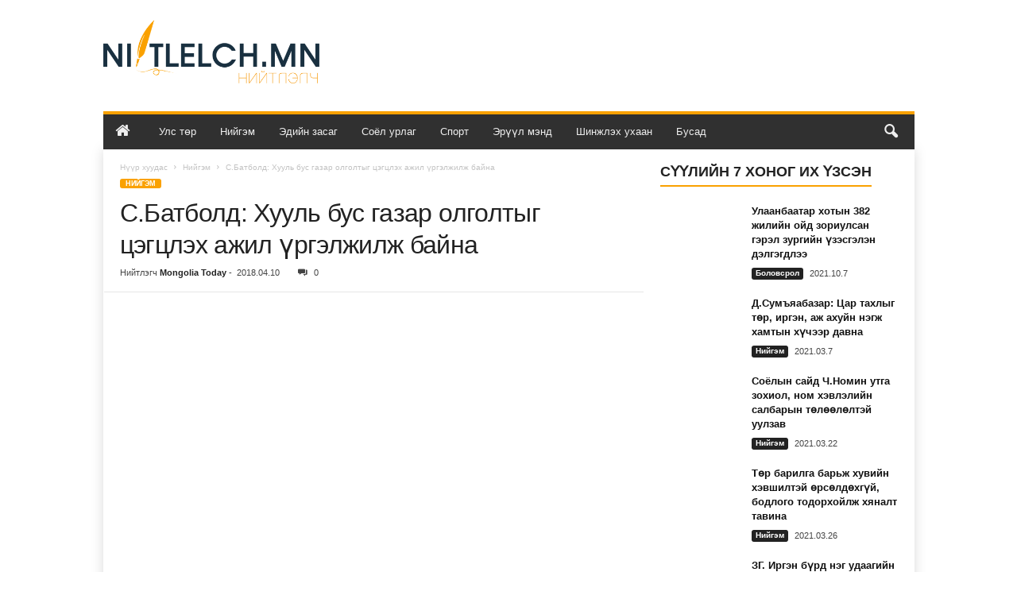

--- FILE ---
content_type: text/html; charset=UTF-8
request_url: https://niitlelch.mn/%D0%BD%D0%B8%D0%B9%D0%B3%D1%8D%D0%BC/%D1%81-%D0%B1%D0%B0%D1%82%D0%B1%D0%BE%D0%BB%D0%B4-%D1%85%D1%83%D1%83%D0%BB%D1%8C-%D0%B1%D1%83%D1%81-%D0%B3%D0%B0%D0%B7%D0%B0%D1%80-%D0%BE%D0%BB%D0%B3%D0%BE%D0%BB%D1%82%D1%8B%D0%B3-%D1%86%D1%8D%D0%B3/
body_size: 31947
content:
<!doctype html >
<!--[if IE 8]>    <html class="ie8" lang="mn" prefix="og: https://ogp.me/ns#"> <![endif]-->
<!--[if IE 9]>    <html class="ie9" lang="mn" prefix="og: https://ogp.me/ns#"> <![endif]-->
<!--[if gt IE 8]><!--> <html lang="mn" prefix="og: https://ogp.me/ns#"> <!--<![endif]-->
<head>
    <title>С.Батболд: Хууль бус газар олголтыг цэгцлэх ажил үргэлжилж байна</title>
    <meta charset="UTF-8" />
    <meta name="viewport" content="width=device-width, initial-scale=1.0">
    <link rel="pingback" href="https://niitlelch.mn/xmlrpc.php" />
    <link rel="icon" type="image/png" href="https://niitlelch.mn/wp-content/uploads/2021/02/favicon.png">
<!-- Search Engine Optimization by Rank Math - https://rankmath.com/ -->
<meta name="robots" content="index, follow, max-snippet:-1, max-video-preview:-1, max-image-preview:large"/>
<link rel="canonical" href="https://niitlelch.mn/%d0%bd%d0%b8%d0%b9%d0%b3%d1%8d%d0%bc/%d1%81-%d0%b1%d0%b0%d1%82%d0%b1%d0%be%d0%bb%d0%b4-%d1%85%d1%83%d1%83%d0%bb%d1%8c-%d0%b1%d1%83%d1%81-%d0%b3%d0%b0%d0%b7%d0%b0%d1%80-%d0%be%d0%bb%d0%b3%d0%be%d0%bb%d1%82%d1%8b%d0%b3-%d1%86%d1%8d%d0%b3/" />
<meta property="og:locale" content="mn_MN" />
<meta property="og:type" content="article" />
<meta property="og:title" content="С.Батболд: Хууль бус газар олголтыг цэгцлэх ажил үргэлжилж байна" />
<meta property="og:description" content="Нийслэлийн Засаг дарга бөгөөд Улаанбаатар хотын Захирагч С.Батболдын авч хэрэгжүүлсэн нийтийн зориулалттай орон сууцны хороолол дунд болон ерөнхий боловсролын сургууль, цэцэрлэгийн ойр орчмын газарт орон сууц, конторын барилга барих зориулалтаар газар олгохыг хориглосон захирамж иргэдийн талархлыг хүлээгээд байгаа билээ. Нийслэлийн Засаг даргын 2016-2020 оны үйл ажиллагааны хөтөлбөрт “Ухаалаг төлөвлөлт, ил тод газрын харилцаа” зорилт тусгагдсан [&hellip;]" />
<meta property="og:url" content="https://niitlelch.mn/%d0%bd%d0%b8%d0%b9%d0%b3%d1%8d%d0%bc/%d1%81-%d0%b1%d0%b0%d1%82%d0%b1%d0%be%d0%bb%d0%b4-%d1%85%d1%83%d1%83%d0%bb%d1%8c-%d0%b1%d1%83%d1%81-%d0%b3%d0%b0%d0%b7%d0%b0%d1%80-%d0%be%d0%bb%d0%b3%d0%be%d0%bb%d1%82%d1%8b%d0%b3-%d1%86%d1%8d%d0%b3/" />
<meta property="og:site_name" content="Нийтлэлч" />
<meta property="article:publisher" content="https://www.facebook.com/Pressservicemongol/" />
<meta property="article:tag" content="“Болд энэрэл өргөө” ХХК" />
<meta property="article:tag" content="“Голомт банк” ХХК" />
<meta property="article:tag" content="“Жи жи эй” ХХК" />
<meta property="article:tag" content="ил тод газрын харилцаа" />
<meta property="article:tag" content="Ухаалаг төлөвлөлт" />
<meta property="article:tag" content="Хотын дарга С.Батболд" />
<meta property="article:tag" content="Хууль бус газар олголт" />
<meta property="article:section" content="Нийгэм" />
<meta property="og:image" content="https://niitlelch.mn/wp-content/uploads/2018/04/Ub-hotiin-darga.jpg" />
<meta property="og:image:secure_url" content="https://niitlelch.mn/wp-content/uploads/2018/04/Ub-hotiin-darga.jpg" />
<meta property="og:image:width" content="1200" />
<meta property="og:image:height" content="630" />
<meta property="og:image:alt" content="Ulaanbaatar hotiin darga S.Batbold" />
<meta property="og:image:type" content="image/jpeg" />
<meta property="article:published_time" content="2018-04-10T19:00:21+08:00" />
<meta name="twitter:card" content="summary_large_image" />
<meta name="twitter:title" content="С.Батболд: Хууль бус газар олголтыг цэгцлэх ажил үргэлжилж байна" />
<meta name="twitter:description" content="Нийслэлийн Засаг дарга бөгөөд Улаанбаатар хотын Захирагч С.Батболдын авч хэрэгжүүлсэн нийтийн зориулалттай орон сууцны хороолол дунд болон ерөнхий боловсролын сургууль, цэцэрлэгийн ойр орчмын газарт орон сууц, конторын барилга барих зориулалтаар газар олгохыг хориглосон захирамж иргэдийн талархлыг хүлээгээд байгаа билээ. Нийслэлийн Засаг даргын 2016-2020 оны үйл ажиллагааны хөтөлбөрт “Ухаалаг төлөвлөлт, ил тод газрын харилцаа” зорилт тусгагдсан [&hellip;]" />
<meta name="twitter:site" content="@mongolia_press" />
<meta name="twitter:creator" content="@mongolia_press" />
<meta name="twitter:image" content="https://niitlelch.mn/wp-content/uploads/2018/04/Ub-hotiin-darga.jpg" />
<script type="application/ld+json" class="rank-math-schema">{"@context":"https://schema.org","@graph":[{"@type":"Organization","@id":"https://niitlelch.mn/#organization","name":"Mongolia Today","url":"https://niitlelch.mn","sameAs":["https://www.facebook.com/Pressservicemongol/","https://twitter.com/mongolia_press"],"logo":{"@type":"ImageObject","@id":"https://niitlelch.mn/#logo","url":"https://niitlelch.mn/wp-content/uploads/2018/03/press-service-mongolia-today.png","contentUrl":"https://niitlelch.mn/wp-content/uploads/2018/03/press-service-mongolia-today.png","caption":"Mongolia Today","inLanguage":"mn","width":"2000","height":"2000"}},{"@type":"WebSite","@id":"https://niitlelch.mn/#website","url":"https://niitlelch.mn","name":"Mongolia Today","publisher":{"@id":"https://niitlelch.mn/#organization"},"inLanguage":"mn"},{"@type":"ImageObject","@id":"https://niitlelch.mn/wp-content/uploads/2018/04/Ub-hotiin-darga.jpg","url":"https://niitlelch.mn/wp-content/uploads/2018/04/Ub-hotiin-darga.jpg","width":"1200","height":"630","caption":"Ulaanbaatar hotiin darga S.Batbold","inLanguage":"mn"},{"@type":"WebPage","@id":"https://niitlelch.mn/%d0%bd%d0%b8%d0%b9%d0%b3%d1%8d%d0%bc/%d1%81-%d0%b1%d0%b0%d1%82%d0%b1%d0%be%d0%bb%d0%b4-%d1%85%d1%83%d1%83%d0%bb%d1%8c-%d0%b1%d1%83%d1%81-%d0%b3%d0%b0%d0%b7%d0%b0%d1%80-%d0%be%d0%bb%d0%b3%d0%be%d0%bb%d1%82%d1%8b%d0%b3-%d1%86%d1%8d%d0%b3/#webpage","url":"https://niitlelch.mn/%d0%bd%d0%b8%d0%b9%d0%b3%d1%8d%d0%bc/%d1%81-%d0%b1%d0%b0%d1%82%d0%b1%d0%be%d0%bb%d0%b4-%d1%85%d1%83%d1%83%d0%bb%d1%8c-%d0%b1%d1%83%d1%81-%d0%b3%d0%b0%d0%b7%d0%b0%d1%80-%d0%be%d0%bb%d0%b3%d0%be%d0%bb%d1%82%d1%8b%d0%b3-%d1%86%d1%8d%d0%b3/","name":"\u0421.\u0411\u0430\u0442\u0431\u043e\u043b\u0434: \u0425\u0443\u0443\u043b\u044c \u0431\u0443\u0441 \u0433\u0430\u0437\u0430\u0440 \u043e\u043b\u0433\u043e\u043b\u0442\u044b\u0433 \u0446\u044d\u0433\u0446\u043b\u044d\u0445 \u0430\u0436\u0438\u043b \u04af\u0440\u0433\u044d\u043b\u0436\u0438\u043b\u0436 \u0431\u0430\u0439\u043d\u0430","datePublished":"2018-04-10T19:00:21+08:00","dateModified":"2018-04-10T19:00:21+08:00","isPartOf":{"@id":"https://niitlelch.mn/#website"},"primaryImageOfPage":{"@id":"https://niitlelch.mn/wp-content/uploads/2018/04/Ub-hotiin-darga.jpg"},"inLanguage":"mn"},{"@type":"Person","@id":"https://niitlelch.mn/author/editor/","name":"Mongolia Today","url":"https://niitlelch.mn/author/editor/","image":{"@type":"ImageObject","@id":"https://secure.gravatar.com/avatar/51663b08bfd744cc17d2f93958508e04?s=96&amp;d=mm&amp;r=g","url":"https://secure.gravatar.com/avatar/51663b08bfd744cc17d2f93958508e04?s=96&amp;d=mm&amp;r=g","caption":"Mongolia Today","inLanguage":"mn"},"worksFor":{"@id":"https://niitlelch.mn/#organization"}},{"@type":"BlogPosting","headline":"\u0421.\u0411\u0430\u0442\u0431\u043e\u043b\u0434: \u0425\u0443\u0443\u043b\u044c \u0431\u0443\u0441 \u0433\u0430\u0437\u0430\u0440 \u043e\u043b\u0433\u043e\u043b\u0442\u044b\u0433 \u0446\u044d\u0433\u0446\u043b\u044d\u0445 \u0430\u0436\u0438\u043b \u04af\u0440\u0433\u044d\u043b\u0436\u0438\u043b\u0436 \u0431\u0430\u0439\u043d\u0430","datePublished":"2018-04-10T19:00:21+08:00","dateModified":"2018-04-10T19:00:21+08:00","author":{"@id":"https://niitlelch.mn/author/editor/","name":"Mongolia Today"},"publisher":{"@id":"https://niitlelch.mn/#organization"},"description":"\u041d\u0438\u0439\u0441\u043b\u044d\u043b\u0438\u0439\u043d \u0417\u0430\u0441\u0430\u0433 \u0434\u0430\u0440\u0433\u044b\u043d 2016-2020 \u043e\u043d\u044b \u04af\u0439\u043b \u0430\u0436\u0438\u043b\u043b\u0430\u0433\u0430\u0430\u043d\u044b \u0445\u04e9\u0442\u04e9\u043b\u0431\u04e9\u0440\u0442 \u201c\u0423\u0445\u0430\u0430\u043b\u0430\u0433 \u0442\u04e9\u043b\u04e9\u0432\u043b\u04e9\u043b\u0442, \u0438\u043b \u0442\u043e\u0434 \u0433\u0430\u0437\u0440\u044b\u043d \u0445\u0430\u0440\u0438\u043b\u0446\u0430\u0430\u201d \u0437\u043e\u0440\u0438\u043b\u0442 \u0442\u0443\u0441\u0433\u0430\u0433\u0434\u0441\u0430\u043d \u0431\u04e9\u0433\u04e9\u04e9\u0434 \u044d\u0437\u044d\u043c\u0448\u0438\u043b \u0433\u0430\u0437\u0440\u0430\u0430 \u0445\u0443\u0443\u043b\u0438\u0439\u043d","name":"\u0421.\u0411\u0430\u0442\u0431\u043e\u043b\u0434: \u0425\u0443\u0443\u043b\u044c \u0431\u0443\u0441 \u0433\u0430\u0437\u0430\u0440 \u043e\u043b\u0433\u043e\u043b\u0442\u044b\u0433 \u0446\u044d\u0433\u0446\u043b\u044d\u0445 \u0430\u0436\u0438\u043b \u04af\u0440\u0433\u044d\u043b\u0436\u0438\u043b\u0436 \u0431\u0430\u0439\u043d\u0430","@id":"https://niitlelch.mn/%d0%bd%d0%b8%d0%b9%d0%b3%d1%8d%d0%bc/%d1%81-%d0%b1%d0%b0%d1%82%d0%b1%d0%be%d0%bb%d0%b4-%d1%85%d1%83%d1%83%d0%bb%d1%8c-%d0%b1%d1%83%d1%81-%d0%b3%d0%b0%d0%b7%d0%b0%d1%80-%d0%be%d0%bb%d0%b3%d0%be%d0%bb%d1%82%d1%8b%d0%b3-%d1%86%d1%8d%d0%b3/#richSnippet","isPartOf":{"@id":"https://niitlelch.mn/%d0%bd%d0%b8%d0%b9%d0%b3%d1%8d%d0%bc/%d1%81-%d0%b1%d0%b0%d1%82%d0%b1%d0%be%d0%bb%d0%b4-%d1%85%d1%83%d1%83%d0%bb%d1%8c-%d0%b1%d1%83%d1%81-%d0%b3%d0%b0%d0%b7%d0%b0%d1%80-%d0%be%d0%bb%d0%b3%d0%be%d0%bb%d1%82%d1%8b%d0%b3-%d1%86%d1%8d%d0%b3/#webpage"},"image":{"@id":"https://niitlelch.mn/wp-content/uploads/2018/04/Ub-hotiin-darga.jpg"},"inLanguage":"mn","mainEntityOfPage":{"@id":"https://niitlelch.mn/%d0%bd%d0%b8%d0%b9%d0%b3%d1%8d%d0%bc/%d1%81-%d0%b1%d0%b0%d1%82%d0%b1%d0%be%d0%bb%d0%b4-%d1%85%d1%83%d1%83%d0%bb%d1%8c-%d0%b1%d1%83%d1%81-%d0%b3%d0%b0%d0%b7%d0%b0%d1%80-%d0%be%d0%bb%d0%b3%d0%be%d0%bb%d1%82%d1%8b%d0%b3-%d1%86%d1%8d%d0%b3/#webpage"}}]}</script>
<!-- /Rank Math WordPress SEO plugin -->

<script type="text/javascript">
/* <![CDATA[ */
window._wpemojiSettings = {"baseUrl":"https:\/\/s.w.org\/images\/core\/emoji\/15.0.3\/72x72\/","ext":".png","svgUrl":"https:\/\/s.w.org\/images\/core\/emoji\/15.0.3\/svg\/","svgExt":".svg","source":{"concatemoji":"https:\/\/niitlelch.mn\/wp-includes\/js\/wp-emoji-release.min.js?ver=6.6.2"}};
/*! This file is auto-generated */
!function(i,n){var o,s,e;function c(e){try{var t={supportTests:e,timestamp:(new Date).valueOf()};sessionStorage.setItem(o,JSON.stringify(t))}catch(e){}}function p(e,t,n){e.clearRect(0,0,e.canvas.width,e.canvas.height),e.fillText(t,0,0);var t=new Uint32Array(e.getImageData(0,0,e.canvas.width,e.canvas.height).data),r=(e.clearRect(0,0,e.canvas.width,e.canvas.height),e.fillText(n,0,0),new Uint32Array(e.getImageData(0,0,e.canvas.width,e.canvas.height).data));return t.every(function(e,t){return e===r[t]})}function u(e,t,n){switch(t){case"flag":return n(e,"\ud83c\udff3\ufe0f\u200d\u26a7\ufe0f","\ud83c\udff3\ufe0f\u200b\u26a7\ufe0f")?!1:!n(e,"\ud83c\uddfa\ud83c\uddf3","\ud83c\uddfa\u200b\ud83c\uddf3")&&!n(e,"\ud83c\udff4\udb40\udc67\udb40\udc62\udb40\udc65\udb40\udc6e\udb40\udc67\udb40\udc7f","\ud83c\udff4\u200b\udb40\udc67\u200b\udb40\udc62\u200b\udb40\udc65\u200b\udb40\udc6e\u200b\udb40\udc67\u200b\udb40\udc7f");case"emoji":return!n(e,"\ud83d\udc26\u200d\u2b1b","\ud83d\udc26\u200b\u2b1b")}return!1}function f(e,t,n){var r="undefined"!=typeof WorkerGlobalScope&&self instanceof WorkerGlobalScope?new OffscreenCanvas(300,150):i.createElement("canvas"),a=r.getContext("2d",{willReadFrequently:!0}),o=(a.textBaseline="top",a.font="600 32px Arial",{});return e.forEach(function(e){o[e]=t(a,e,n)}),o}function t(e){var t=i.createElement("script");t.src=e,t.defer=!0,i.head.appendChild(t)}"undefined"!=typeof Promise&&(o="wpEmojiSettingsSupports",s=["flag","emoji"],n.supports={everything:!0,everythingExceptFlag:!0},e=new Promise(function(e){i.addEventListener("DOMContentLoaded",e,{once:!0})}),new Promise(function(t){var n=function(){try{var e=JSON.parse(sessionStorage.getItem(o));if("object"==typeof e&&"number"==typeof e.timestamp&&(new Date).valueOf()<e.timestamp+604800&&"object"==typeof e.supportTests)return e.supportTests}catch(e){}return null}();if(!n){if("undefined"!=typeof Worker&&"undefined"!=typeof OffscreenCanvas&&"undefined"!=typeof URL&&URL.createObjectURL&&"undefined"!=typeof Blob)try{var e="postMessage("+f.toString()+"("+[JSON.stringify(s),u.toString(),p.toString()].join(",")+"));",r=new Blob([e],{type:"text/javascript"}),a=new Worker(URL.createObjectURL(r),{name:"wpTestEmojiSupports"});return void(a.onmessage=function(e){c(n=e.data),a.terminate(),t(n)})}catch(e){}c(n=f(s,u,p))}t(n)}).then(function(e){for(var t in e)n.supports[t]=e[t],n.supports.everything=n.supports.everything&&n.supports[t],"flag"!==t&&(n.supports.everythingExceptFlag=n.supports.everythingExceptFlag&&n.supports[t]);n.supports.everythingExceptFlag=n.supports.everythingExceptFlag&&!n.supports.flag,n.DOMReady=!1,n.readyCallback=function(){n.DOMReady=!0}}).then(function(){return e}).then(function(){var e;n.supports.everything||(n.readyCallback(),(e=n.source||{}).concatemoji?t(e.concatemoji):e.wpemoji&&e.twemoji&&(t(e.twemoji),t(e.wpemoji)))}))}((window,document),window._wpemojiSettings);
/* ]]> */
</script>
<style id='wp-emoji-styles-inline-css' type='text/css'>

	img.wp-smiley, img.emoji {
		display: inline !important;
		border: none !important;
		box-shadow: none !important;
		height: 1em !important;
		width: 1em !important;
		margin: 0 0.07em !important;
		vertical-align: -0.1em !important;
		background: none !important;
		padding: 0 !important;
	}
</style>
<link rel='stylesheet' id='wp-block-library-css' href='https://niitlelch.mn/wp-includes/css/dist/block-library/style.min.css?ver=6.6.2' type='text/css' media='all' />
<style id='rank-math-toc-block-style-inline-css' type='text/css'>
.wp-block-rank-math-toc-block nav ol{counter-reset:item}.wp-block-rank-math-toc-block nav ol li{display:block}.wp-block-rank-math-toc-block nav ol li:before{content:counters(item, ".") ". ";counter-increment:item}

</style>
<style id='classic-theme-styles-inline-css' type='text/css'>
/*! This file is auto-generated */
.wp-block-button__link{color:#fff;background-color:#32373c;border-radius:9999px;box-shadow:none;text-decoration:none;padding:calc(.667em + 2px) calc(1.333em + 2px);font-size:1.125em}.wp-block-file__button{background:#32373c;color:#fff;text-decoration:none}
</style>
<style id='global-styles-inline-css' type='text/css'>
:root{--wp--preset--aspect-ratio--square: 1;--wp--preset--aspect-ratio--4-3: 4/3;--wp--preset--aspect-ratio--3-4: 3/4;--wp--preset--aspect-ratio--3-2: 3/2;--wp--preset--aspect-ratio--2-3: 2/3;--wp--preset--aspect-ratio--16-9: 16/9;--wp--preset--aspect-ratio--9-16: 9/16;--wp--preset--color--black: #000000;--wp--preset--color--cyan-bluish-gray: #abb8c3;--wp--preset--color--white: #ffffff;--wp--preset--color--pale-pink: #f78da7;--wp--preset--color--vivid-red: #cf2e2e;--wp--preset--color--luminous-vivid-orange: #ff6900;--wp--preset--color--luminous-vivid-amber: #fcb900;--wp--preset--color--light-green-cyan: #7bdcb5;--wp--preset--color--vivid-green-cyan: #00d084;--wp--preset--color--pale-cyan-blue: #8ed1fc;--wp--preset--color--vivid-cyan-blue: #0693e3;--wp--preset--color--vivid-purple: #9b51e0;--wp--preset--gradient--vivid-cyan-blue-to-vivid-purple: linear-gradient(135deg,rgba(6,147,227,1) 0%,rgb(155,81,224) 100%);--wp--preset--gradient--light-green-cyan-to-vivid-green-cyan: linear-gradient(135deg,rgb(122,220,180) 0%,rgb(0,208,130) 100%);--wp--preset--gradient--luminous-vivid-amber-to-luminous-vivid-orange: linear-gradient(135deg,rgba(252,185,0,1) 0%,rgba(255,105,0,1) 100%);--wp--preset--gradient--luminous-vivid-orange-to-vivid-red: linear-gradient(135deg,rgba(255,105,0,1) 0%,rgb(207,46,46) 100%);--wp--preset--gradient--very-light-gray-to-cyan-bluish-gray: linear-gradient(135deg,rgb(238,238,238) 0%,rgb(169,184,195) 100%);--wp--preset--gradient--cool-to-warm-spectrum: linear-gradient(135deg,rgb(74,234,220) 0%,rgb(151,120,209) 20%,rgb(207,42,186) 40%,rgb(238,44,130) 60%,rgb(251,105,98) 80%,rgb(254,248,76) 100%);--wp--preset--gradient--blush-light-purple: linear-gradient(135deg,rgb(255,206,236) 0%,rgb(152,150,240) 100%);--wp--preset--gradient--blush-bordeaux: linear-gradient(135deg,rgb(254,205,165) 0%,rgb(254,45,45) 50%,rgb(107,0,62) 100%);--wp--preset--gradient--luminous-dusk: linear-gradient(135deg,rgb(255,203,112) 0%,rgb(199,81,192) 50%,rgb(65,88,208) 100%);--wp--preset--gradient--pale-ocean: linear-gradient(135deg,rgb(255,245,203) 0%,rgb(182,227,212) 50%,rgb(51,167,181) 100%);--wp--preset--gradient--electric-grass: linear-gradient(135deg,rgb(202,248,128) 0%,rgb(113,206,126) 100%);--wp--preset--gradient--midnight: linear-gradient(135deg,rgb(2,3,129) 0%,rgb(40,116,252) 100%);--wp--preset--font-size--small: 10px;--wp--preset--font-size--medium: 20px;--wp--preset--font-size--large: 30px;--wp--preset--font-size--x-large: 42px;--wp--preset--font-size--regular: 14px;--wp--preset--font-size--larger: 48px;--wp--preset--spacing--20: 0.44rem;--wp--preset--spacing--30: 0.67rem;--wp--preset--spacing--40: 1rem;--wp--preset--spacing--50: 1.5rem;--wp--preset--spacing--60: 2.25rem;--wp--preset--spacing--70: 3.38rem;--wp--preset--spacing--80: 5.06rem;--wp--preset--shadow--natural: 6px 6px 9px rgba(0, 0, 0, 0.2);--wp--preset--shadow--deep: 12px 12px 50px rgba(0, 0, 0, 0.4);--wp--preset--shadow--sharp: 6px 6px 0px rgba(0, 0, 0, 0.2);--wp--preset--shadow--outlined: 6px 6px 0px -3px rgba(255, 255, 255, 1), 6px 6px rgba(0, 0, 0, 1);--wp--preset--shadow--crisp: 6px 6px 0px rgba(0, 0, 0, 1);}:where(.is-layout-flex){gap: 0.5em;}:where(.is-layout-grid){gap: 0.5em;}body .is-layout-flex{display: flex;}.is-layout-flex{flex-wrap: wrap;align-items: center;}.is-layout-flex > :is(*, div){margin: 0;}body .is-layout-grid{display: grid;}.is-layout-grid > :is(*, div){margin: 0;}:where(.wp-block-columns.is-layout-flex){gap: 2em;}:where(.wp-block-columns.is-layout-grid){gap: 2em;}:where(.wp-block-post-template.is-layout-flex){gap: 1.25em;}:where(.wp-block-post-template.is-layout-grid){gap: 1.25em;}.has-black-color{color: var(--wp--preset--color--black) !important;}.has-cyan-bluish-gray-color{color: var(--wp--preset--color--cyan-bluish-gray) !important;}.has-white-color{color: var(--wp--preset--color--white) !important;}.has-pale-pink-color{color: var(--wp--preset--color--pale-pink) !important;}.has-vivid-red-color{color: var(--wp--preset--color--vivid-red) !important;}.has-luminous-vivid-orange-color{color: var(--wp--preset--color--luminous-vivid-orange) !important;}.has-luminous-vivid-amber-color{color: var(--wp--preset--color--luminous-vivid-amber) !important;}.has-light-green-cyan-color{color: var(--wp--preset--color--light-green-cyan) !important;}.has-vivid-green-cyan-color{color: var(--wp--preset--color--vivid-green-cyan) !important;}.has-pale-cyan-blue-color{color: var(--wp--preset--color--pale-cyan-blue) !important;}.has-vivid-cyan-blue-color{color: var(--wp--preset--color--vivid-cyan-blue) !important;}.has-vivid-purple-color{color: var(--wp--preset--color--vivid-purple) !important;}.has-black-background-color{background-color: var(--wp--preset--color--black) !important;}.has-cyan-bluish-gray-background-color{background-color: var(--wp--preset--color--cyan-bluish-gray) !important;}.has-white-background-color{background-color: var(--wp--preset--color--white) !important;}.has-pale-pink-background-color{background-color: var(--wp--preset--color--pale-pink) !important;}.has-vivid-red-background-color{background-color: var(--wp--preset--color--vivid-red) !important;}.has-luminous-vivid-orange-background-color{background-color: var(--wp--preset--color--luminous-vivid-orange) !important;}.has-luminous-vivid-amber-background-color{background-color: var(--wp--preset--color--luminous-vivid-amber) !important;}.has-light-green-cyan-background-color{background-color: var(--wp--preset--color--light-green-cyan) !important;}.has-vivid-green-cyan-background-color{background-color: var(--wp--preset--color--vivid-green-cyan) !important;}.has-pale-cyan-blue-background-color{background-color: var(--wp--preset--color--pale-cyan-blue) !important;}.has-vivid-cyan-blue-background-color{background-color: var(--wp--preset--color--vivid-cyan-blue) !important;}.has-vivid-purple-background-color{background-color: var(--wp--preset--color--vivid-purple) !important;}.has-black-border-color{border-color: var(--wp--preset--color--black) !important;}.has-cyan-bluish-gray-border-color{border-color: var(--wp--preset--color--cyan-bluish-gray) !important;}.has-white-border-color{border-color: var(--wp--preset--color--white) !important;}.has-pale-pink-border-color{border-color: var(--wp--preset--color--pale-pink) !important;}.has-vivid-red-border-color{border-color: var(--wp--preset--color--vivid-red) !important;}.has-luminous-vivid-orange-border-color{border-color: var(--wp--preset--color--luminous-vivid-orange) !important;}.has-luminous-vivid-amber-border-color{border-color: var(--wp--preset--color--luminous-vivid-amber) !important;}.has-light-green-cyan-border-color{border-color: var(--wp--preset--color--light-green-cyan) !important;}.has-vivid-green-cyan-border-color{border-color: var(--wp--preset--color--vivid-green-cyan) !important;}.has-pale-cyan-blue-border-color{border-color: var(--wp--preset--color--pale-cyan-blue) !important;}.has-vivid-cyan-blue-border-color{border-color: var(--wp--preset--color--vivid-cyan-blue) !important;}.has-vivid-purple-border-color{border-color: var(--wp--preset--color--vivid-purple) !important;}.has-vivid-cyan-blue-to-vivid-purple-gradient-background{background: var(--wp--preset--gradient--vivid-cyan-blue-to-vivid-purple) !important;}.has-light-green-cyan-to-vivid-green-cyan-gradient-background{background: var(--wp--preset--gradient--light-green-cyan-to-vivid-green-cyan) !important;}.has-luminous-vivid-amber-to-luminous-vivid-orange-gradient-background{background: var(--wp--preset--gradient--luminous-vivid-amber-to-luminous-vivid-orange) !important;}.has-luminous-vivid-orange-to-vivid-red-gradient-background{background: var(--wp--preset--gradient--luminous-vivid-orange-to-vivid-red) !important;}.has-very-light-gray-to-cyan-bluish-gray-gradient-background{background: var(--wp--preset--gradient--very-light-gray-to-cyan-bluish-gray) !important;}.has-cool-to-warm-spectrum-gradient-background{background: var(--wp--preset--gradient--cool-to-warm-spectrum) !important;}.has-blush-light-purple-gradient-background{background: var(--wp--preset--gradient--blush-light-purple) !important;}.has-blush-bordeaux-gradient-background{background: var(--wp--preset--gradient--blush-bordeaux) !important;}.has-luminous-dusk-gradient-background{background: var(--wp--preset--gradient--luminous-dusk) !important;}.has-pale-ocean-gradient-background{background: var(--wp--preset--gradient--pale-ocean) !important;}.has-electric-grass-gradient-background{background: var(--wp--preset--gradient--electric-grass) !important;}.has-midnight-gradient-background{background: var(--wp--preset--gradient--midnight) !important;}.has-small-font-size{font-size: var(--wp--preset--font-size--small) !important;}.has-medium-font-size{font-size: var(--wp--preset--font-size--medium) !important;}.has-large-font-size{font-size: var(--wp--preset--font-size--large) !important;}.has-x-large-font-size{font-size: var(--wp--preset--font-size--x-large) !important;}
:where(.wp-block-post-template.is-layout-flex){gap: 1.25em;}:where(.wp-block-post-template.is-layout-grid){gap: 1.25em;}
:where(.wp-block-columns.is-layout-flex){gap: 2em;}:where(.wp-block-columns.is-layout-grid){gap: 2em;}
:root :where(.wp-block-pullquote){font-size: 1.5em;line-height: 1.6;}
</style>
<link rel='stylesheet' id='titan-adminbar-styles-css' href='https://niitlelch.mn/wp-content/plugins/anti-spam/assets/css/admin-bar.css?ver=7.3.8' type='text/css' media='all' />
<link rel='stylesheet' id='contact-form-7-css' href='https://niitlelch.mn/wp-content/plugins/contact-form-7/includes/css/styles.css?ver=6.0' type='text/css' media='all' />
<link rel='stylesheet' id='font-awesome-four-css' href='https://niitlelch.mn/wp-content/plugins/font-awesome-4-menus/css/font-awesome.min.css?ver=4.7.0' type='text/css' media='all' />
<link rel='stylesheet' id='td-theme-css' href='https://niitlelch.mn/wp-content/themes/Newsmag/style.css?ver=5.4.3.1' type='text/css' media='all' />
<style id='td-theme-inline-css' type='text/css'>
    
        /* custom css - generated by TagDiv Composer */
        @media (max-width: 767px) {
            .td-header-desktop-wrap {
                display: none;
            }
        }
        @media (min-width: 767px) {
            .td-header-mobile-wrap {
                display: none;
            }
        }
    
	
</style>
<link rel='stylesheet' id='td-theme-child-css' href='https://niitlelch.mn/wp-content/themes/Newsmag-child/style.css?ver=5.4.3.1c' type='text/css' media='all' />
<link rel='stylesheet' id='js_composer_front-css' href='https://niitlelch.mn/wp-content/plugins/js_composer/assets/css/js_composer.min.css?ver=7.9' type='text/css' media='all' />
<link rel='stylesheet' id='td-legacy-framework-front-style-css' href='https://niitlelch.mn/wp-content/plugins/td-composer/legacy/Newsmag/assets/css/td_legacy_main.css?ver=e5fcc38395b0030bac3ad179898970d6x' type='text/css' media='all' />
<link rel='stylesheet' id='td-theme-demo-style-css' href='https://niitlelch.mn/wp-content/plugins/td-composer/legacy/Newsmag/includes/demos/magazine/demo_style.css?ver=5.4.3.1' type='text/css' media='all' />
<script type="text/javascript" src="https://niitlelch.mn/wp-includes/js/jquery/jquery.min.js?ver=3.7.1" id="jquery-core-js"></script>
<script type="text/javascript" src="https://niitlelch.mn/wp-includes/js/jquery/jquery-migrate.min.js?ver=3.4.1" id="jquery-migrate-js"></script>
<script></script><link rel="https://api.w.org/" href="https://niitlelch.mn/wp-json/" /><link rel="alternate" title="JSON" type="application/json" href="https://niitlelch.mn/wp-json/wp/v2/posts/35163" /><link rel="EditURI" type="application/rsd+xml" title="RSD" href="https://niitlelch.mn/xmlrpc.php?rsd" />
<meta name="generator" content="WordPress 6.6.2" />
<link rel='shortlink' href='https://niitlelch.mn/?p=35163' />
<link rel="alternate" title="oEmbed (JSON)" type="application/json+oembed" href="https://niitlelch.mn/wp-json/oembed/1.0/embed?url=https%3A%2F%2Fniitlelch.mn%2F%25d0%25bd%25d0%25b8%25d0%25b9%25d0%25b3%25d1%258d%25d0%25bc%2F%25d1%2581-%25d0%25b1%25d0%25b0%25d1%2582%25d0%25b1%25d0%25be%25d0%25bb%25d0%25b4-%25d1%2585%25d1%2583%25d1%2583%25d0%25bb%25d1%258c-%25d0%25b1%25d1%2583%25d1%2581-%25d0%25b3%25d0%25b0%25d0%25b7%25d0%25b0%25d1%2580-%25d0%25be%25d0%25bb%25d0%25b3%25d0%25be%25d0%25bb%25d1%2582%25d1%258b%25d0%25b3-%25d1%2586%25d1%258d%25d0%25b3%2F" />
<link rel="alternate" title="oEmbed (XML)" type="text/xml+oembed" href="https://niitlelch.mn/wp-json/oembed/1.0/embed?url=https%3A%2F%2Fniitlelch.mn%2F%25d0%25bd%25d0%25b8%25d0%25b9%25d0%25b3%25d1%258d%25d0%25bc%2F%25d1%2581-%25d0%25b1%25d0%25b0%25d1%2582%25d0%25b1%25d0%25be%25d0%25bb%25d0%25b4-%25d1%2585%25d1%2583%25d1%2583%25d0%25bb%25d1%258c-%25d0%25b1%25d1%2583%25d1%2581-%25d0%25b3%25d0%25b0%25d0%25b7%25d0%25b0%25d1%2580-%25d0%25be%25d0%25bb%25d0%25b3%25d0%25be%25d0%25bb%25d1%2582%25d1%258b%25d0%25b3-%25d1%2586%25d1%258d%25d0%25b3%2F&#038;format=xml" />
<script type="text/javascript">
(function(url){
	if(/(?:Chrome\/26\.0\.1410\.63 Safari\/537\.31|WordfenceTestMonBot)/.test(navigator.userAgent)){ return; }
	var addEvent = function(evt, handler) {
		if (window.addEventListener) {
			document.addEventListener(evt, handler, false);
		} else if (window.attachEvent) {
			document.attachEvent('on' + evt, handler);
		}
	};
	var removeEvent = function(evt, handler) {
		if (window.removeEventListener) {
			document.removeEventListener(evt, handler, false);
		} else if (window.detachEvent) {
			document.detachEvent('on' + evt, handler);
		}
	};
	var evts = 'contextmenu dblclick drag dragend dragenter dragleave dragover dragstart drop keydown keypress keyup mousedown mousemove mouseout mouseover mouseup mousewheel scroll'.split(' ');
	var logHuman = function() {
		if (window.wfLogHumanRan) { return; }
		window.wfLogHumanRan = true;
		var wfscr = document.createElement('script');
		wfscr.type = 'text/javascript';
		wfscr.async = true;
		wfscr.src = url + '&r=' + Math.random();
		(document.getElementsByTagName('head')[0]||document.getElementsByTagName('body')[0]).appendChild(wfscr);
		for (var i = 0; i < evts.length; i++) {
			removeEvent(evts[i], logHuman);
		}
	};
	for (var i = 0; i < evts.length; i++) {
		addEvent(evts[i], logHuman);
	}
})('//niitlelch.mn/?wordfence_lh=1&hid=73095D1DCC0C355B91D88243ED6CB040');
</script><meta name="generator" content="Powered by WPBakery Page Builder - drag and drop page builder for WordPress."/>
<style type="text/css">.broken_link, a.broken_link {
	text-decoration: line-through;
}</style>
<!-- JS generated by theme -->

<script type="text/javascript" id="td-generated-header-js">
    
    

	    var tdBlocksArray = []; //here we store all the items for the current page

	    // td_block class - each ajax block uses a object of this class for requests
	    function tdBlock() {
		    this.id = '';
		    this.block_type = 1; //block type id (1-234 etc)
		    this.atts = '';
		    this.td_column_number = '';
		    this.td_current_page = 1; //
		    this.post_count = 0; //from wp
		    this.found_posts = 0; //from wp
		    this.max_num_pages = 0; //from wp
		    this.td_filter_value = ''; //current live filter value
		    this.is_ajax_running = false;
		    this.td_user_action = ''; // load more or infinite loader (used by the animation)
		    this.header_color = '';
		    this.ajax_pagination_infinite_stop = ''; //show load more at page x
	    }

        // td_js_generator - mini detector
        ( function () {
            var htmlTag = document.getElementsByTagName("html")[0];

	        if ( navigator.userAgent.indexOf("MSIE 10.0") > -1 ) {
                htmlTag.className += ' ie10';
            }

            if ( !!navigator.userAgent.match(/Trident.*rv\:11\./) ) {
                htmlTag.className += ' ie11';
            }

	        if ( navigator.userAgent.indexOf("Edge") > -1 ) {
                htmlTag.className += ' ieEdge';
            }

            if ( /(iPad|iPhone|iPod)/g.test(navigator.userAgent) ) {
                htmlTag.className += ' td-md-is-ios';
            }

            var user_agent = navigator.userAgent.toLowerCase();
            if ( user_agent.indexOf("android") > -1 ) {
                htmlTag.className += ' td-md-is-android';
            }

            if ( -1 !== navigator.userAgent.indexOf('Mac OS X')  ) {
                htmlTag.className += ' td-md-is-os-x';
            }

            if ( /chrom(e|ium)/.test(navigator.userAgent.toLowerCase()) ) {
               htmlTag.className += ' td-md-is-chrome';
            }

            if ( -1 !== navigator.userAgent.indexOf('Firefox') ) {
                htmlTag.className += ' td-md-is-firefox';
            }

            if ( -1 !== navigator.userAgent.indexOf('Safari') && -1 === navigator.userAgent.indexOf('Chrome') ) {
                htmlTag.className += ' td-md-is-safari';
            }

            if( -1 !== navigator.userAgent.indexOf('IEMobile') ){
                htmlTag.className += ' td-md-is-iemobile';
            }

        })();

        var tdLocalCache = {};

        ( function () {
            "use strict";

            tdLocalCache = {
                data: {},
                remove: function (resource_id) {
                    delete tdLocalCache.data[resource_id];
                },
                exist: function (resource_id) {
                    return tdLocalCache.data.hasOwnProperty(resource_id) && tdLocalCache.data[resource_id] !== null;
                },
                get: function (resource_id) {
                    return tdLocalCache.data[resource_id];
                },
                set: function (resource_id, cachedData) {
                    tdLocalCache.remove(resource_id);
                    tdLocalCache.data[resource_id] = cachedData;
                }
            };
        })();

    
    
var td_viewport_interval_list=[{"limitBottom":767,"sidebarWidth":251},{"limitBottom":1023,"sidebarWidth":339}];
var td_animation_stack_effect="type0";
var tds_animation_stack=true;
var td_animation_stack_specific_selectors=".entry-thumb, img, .td-lazy-img";
var td_animation_stack_general_selectors=".td-animation-stack img, .td-animation-stack .entry-thumb, .post img, .td-animation-stack .td-lazy-img";
var tdc_is_installed="yes";
var td_ajax_url="https:\/\/niitlelch.mn\/wp-admin\/admin-ajax.php?td_theme_name=Newsmag&v=5.4.3.1";
var td_get_template_directory_uri="https:\/\/niitlelch.mn\/wp-content\/plugins\/td-composer\/legacy\/common";
var tds_snap_menu="";
var tds_logo_on_sticky="";
var tds_header_style="";
var td_please_wait="\u0442\u04af\u0440 \u0445\u04af\u043b\u044d\u044d\u043d\u044d \u04af\u04af ...";
var td_email_user_pass_incorrect="\u0445\u044d\u0440\u044d\u0433\u043b\u044d\u0433\u0447 \u044d\u0441\u0432\u044d\u043b \u043d\u0443\u0443\u0446 \u04af\u0433 \u0431\u0443\u0440\u0443\u0443!";
var td_email_user_incorrect="\u0418-\u043c\u044d\u0439\u043b \u044d\u0441\u0432\u044d\u043b \u0445\u044d\u0440\u044d\u0433\u043b\u044d\u0433\u0447\u0438\u0439\u043d \u043d\u044d\u0440 \u0431\u0443\u0440\u0443\u0443!";
var td_email_incorrect="\u0418-\u043c\u044d\u0439\u043b \u0431\u0443\u0440\u0443\u0443!";
var td_user_incorrect="Username incorrect!";
var td_email_user_empty="Email or username empty!";
var td_pass_empty="Pass empty!";
var td_pass_pattern_incorrect="Invalid Pass Pattern!";
var td_retype_pass_incorrect="Retyped Pass incorrect!";
var tds_more_articles_on_post_enable="";
var tds_more_articles_on_post_time_to_wait="";
var tds_more_articles_on_post_pages_distance_from_top=0;
var tds_captcha="";
var tds_theme_color_site_wide="#faa100";
var tds_smart_sidebar="enabled";
var tdThemeName="Newsmag";
var tdThemeNameWl="Newsmag";
var td_magnific_popup_translation_tPrev="\u04e9\u043c\u043d\u04e9\u0445 (\u0437\u04af\u04af\u043d \u0442\u0430\u043b\u044b\u043d \u0441\u0443\u043c\u0442\u0430\u0439 \u0442\u043e\u0432\u0447)";
var td_magnific_popup_translation_tNext="\u0414\u0430\u0440\u0430\u0430\u0433\u0438\u0439\u043d (\u0431\u0430\u0440\u0443\u0443\u043d \u0441\u0443\u043c\u0442\u0430\u0439 \u0442\u043e\u0432\u0447)";
var td_magnific_popup_translation_tCounter="%total% \u043d\u044c %curr%";
var td_magnific_popup_translation_ajax_tError="%url% \u043d\u044c \u0430\u0433\u0443\u0443\u043b\u0433\u0430 \u0434\u0443\u0443\u0434\u0430\u0433\u0434\u0430\u0436 \u0447\u0430\u0434\u0430\u0430\u0433\u04af\u0439.";
var td_magnific_popup_translation_image_tError="\u0437\u0443\u0440\u0430\u0433 #%curr% \u0434\u0443\u0443\u0434\u0430\u0433\u0434\u0430\u0436 \u0447\u0430\u0434\u0430\u0430\u0433\u04af\u0439.";
var tdBlockNonce="4d99b04fb8";
var tdMobileMenu="enabled";
var tdMobileSearch="enabled";
var tdDateNamesI18n={"month_names":["1 \u0441\u0430\u0440","2 \u0441\u0430\u0440","3 \u0441\u0430\u0440","4 \u0441\u0430\u0440","5 \u0441\u0430\u0440","6 \u0441\u0430\u0440","7 \u0441\u0430\u0440","8 \u0441\u0430\u0440","9 \u0441\u0430\u0440","10 \u0441\u0430\u0440","11 \u0441\u0430\u0440","12 \u0441\u0430\u0440"],"month_names_short":["1-\u0440 \u0441\u0430\u0440","2 \u0441\u0430\u0440","3-\u0440 \u0441\u0430\u0440","4-\u0440 \u0441\u0430\u0440","5 \u0441\u0430\u0440","6-\u0440 \u0441\u0430\u0440","7-\u0440 \u0441\u0430\u0440","8 \u0441\u0430\u0440","9-\u0440 \u0441\u0430\u0440","10 \u0441\u0430\u0440","11-\u0440 \u0441\u0430\u0440","12-\u0440 \u0441\u0430\u0440"],"day_names":["\u041d\u044f\u043c","\u0414\u0430\u0432\u0430\u0430","\u041c\u044f\u0433\u043c\u0430\u0440","\u041b\u0445\u0430\u0433\u0432\u0430","\u041f\u04af\u0440\u044d\u0432","\u0411\u0430\u0430\u0441\u0430\u043d","\u0411\u044f\u043c\u0431\u0430"],"day_names_short":["\u041d\u0430\u0440","\u0414\u0430\u0432\u0430\u0430","\u041c\u044f\u0433","\u041b\u0445\u0430","\u041f\u04af\u0440","\u0411\u0430\u0430\u0441\u0430\u043d","\u0411\u044f\u043c"]};
var td_deploy_mode="deploy";
var td_ad_background_click_link="";
var td_ad_background_click_target="";
</script>


<!-- Header style compiled by theme -->

<style>
/* custom css - generated by TagDiv Composer */
    
.td-header-border:before,
    .td-trending-now-title,
    .td_block_mega_menu .td_mega_menu_sub_cats .cur-sub-cat,
    .td-post-category:hover,
    .td-header-style-2 .td-header-sp-logo,
    .td-next-prev-wrap a:hover i,
    .page-nav .current,
    .widget_calendar tfoot a:hover,
    .td-footer-container .widget_search .wpb_button:hover,
    .td-scroll-up-visible,
    .dropcap,
    .td-category a,
    input[type="submit"]:hover,
    .td-post-small-box a:hover,
    .td-404-sub-sub-title a:hover,
    .td-rating-bar-wrap div,
    .td_top_authors .td-active .td-author-post-count,
    .td_top_authors .td-active .td-author-comments-count,
    .td_smart_list_3 .td-sml3-top-controls i:hover,
    .td_smart_list_3 .td-sml3-bottom-controls i:hover,
    .td_wrapper_video_playlist .td_video_controls_playlist_wrapper,
    .td-read-more a:hover,
    .td-login-wrap .btn,
    .td_display_err,
    .td-header-style-6 .td-top-menu-full,
    #bbpress-forums button:hover,
    #bbpress-forums .bbp-pagination .current,
    .bbp_widget_login .button:hover,
    .header-search-wrap .td-drop-down-search .btn:hover,
    .td-post-text-content .more-link-wrap:hover a,
    #buddypress div.item-list-tabs ul li > a span,
    #buddypress div.item-list-tabs ul li > a:hover span,
    #buddypress input[type=submit]:hover,
    #buddypress a.button:hover span,
    #buddypress div.item-list-tabs ul li.selected a span,
    #buddypress div.item-list-tabs ul li.current a span,
    #buddypress input[type=submit]:focus,
    .td-grid-style-3 .td-big-grid-post .td-module-thumb a:last-child:before,
    .td-grid-style-4 .td-big-grid-post .td-module-thumb a:last-child:before,
    .td-grid-style-5 .td-big-grid-post .td-module-thumb:after,
    .td_category_template_2 .td-category-siblings .td-category a:hover,
    .td-weather-week:before,
    .td-weather-information:before,
     .td_3D_btn,
    .td_shadow_btn,
    .td_default_btn,
    .td_square_btn, 
    .td_outlined_btn:hover {
        background-color: #faa100;
    }

    @media (max-width: 767px) {
        .td-category a.td-current-sub-category {
            background-color: #faa100;
        }
    }

    .woocommerce .onsale,
    .woocommerce .woocommerce a.button:hover,
    .woocommerce-page .woocommerce .button:hover,
    .single-product .product .summary .cart .button:hover,
    .woocommerce .woocommerce .product a.button:hover,
    .woocommerce .product a.button:hover,
    .woocommerce .product #respond input#submit:hover,
    .woocommerce .checkout input#place_order:hover,
    .woocommerce .woocommerce.widget .button:hover,
    .woocommerce .woocommerce-message .button:hover,
    .woocommerce .woocommerce-error .button:hover,
    .woocommerce .woocommerce-info .button:hover,
    .woocommerce.widget .ui-slider .ui-slider-handle,
    .vc_btn-black:hover,
	.wpb_btn-black:hover,
	.item-list-tabs .feed:hover a,
	.td-smart-list-button:hover {
    	background-color: #faa100;
    }

    .td-header-sp-top-menu .top-header-menu > .current-menu-item > a,
    .td-header-sp-top-menu .top-header-menu > .current-menu-ancestor > a,
    .td-header-sp-top-menu .top-header-menu > .current-category-ancestor > a,
    .td-header-sp-top-menu .top-header-menu > li > a:hover,
    .td-header-sp-top-menu .top-header-menu > .sfHover > a,
    .top-header-menu ul .current-menu-item > a,
    .top-header-menu ul .current-menu-ancestor > a,
    .top-header-menu ul .current-category-ancestor > a,
    .top-header-menu ul li > a:hover,
    .top-header-menu ul .sfHover > a,
    .sf-menu ul .td-menu-item > a:hover,
    .sf-menu ul .sfHover > a,
    .sf-menu ul .current-menu-ancestor > a,
    .sf-menu ul .current-category-ancestor > a,
    .sf-menu ul .current-menu-item > a,
    .td_module_wrap:hover .entry-title a,
    .td_mod_mega_menu:hover .entry-title a,
    .footer-email-wrap a,
    .widget a:hover,
    .td-footer-container .widget_calendar #today,
    .td-category-pulldown-filter a.td-pulldown-category-filter-link:hover,
    .td-load-more-wrap a:hover,
    .td-post-next-prev-content a:hover,
    .td-author-name a:hover,
    .td-author-url a:hover,
    .td_mod_related_posts:hover .entry-title a,
    .td-search-query,
    .header-search-wrap .td-drop-down-search .result-msg a:hover,
    .td_top_authors .td-active .td-authors-name a,
    .post blockquote p,
    .td-post-content blockquote p,
    .page blockquote p,
    .comment-list cite a:hover,
    .comment-list cite:hover,
    .comment-list .comment-reply-link:hover,
    a,
    .white-menu #td-header-menu .sf-menu > li > a:hover,
    .white-menu #td-header-menu .sf-menu > .current-menu-ancestor > a,
    .white-menu #td-header-menu .sf-menu > .current-menu-item > a,
    .td_quote_on_blocks,
    #bbpress-forums .bbp-forum-freshness a:hover,
    #bbpress-forums .bbp-topic-freshness a:hover,
    #bbpress-forums .bbp-forums-list li a:hover,
    #bbpress-forums .bbp-forum-title:hover,
    #bbpress-forums .bbp-topic-permalink:hover,
    #bbpress-forums .bbp-topic-started-by a:hover,
    #bbpress-forums .bbp-topic-started-in a:hover,
    #bbpress-forums .bbp-body .super-sticky li.bbp-topic-title .bbp-topic-permalink,
    #bbpress-forums .bbp-body .sticky li.bbp-topic-title .bbp-topic-permalink,
    #bbpress-forums #subscription-toggle a:hover,
    #bbpress-forums #favorite-toggle a:hover,
    .woocommerce-account .woocommerce-MyAccount-navigation a:hover,
    .widget_display_replies .bbp-author-name,
    .widget_display_topics .bbp-author-name,
    .archive .widget_archive .current,
    .archive .widget_archive .current a,
    .td-subcategory-header .td-category-siblings .td-subcat-dropdown a.td-current-sub-category,
    .td-subcategory-header .td-category-siblings .td-subcat-dropdown a:hover,
    .td-pulldown-filter-display-option:hover,
    .td-pulldown-filter-display-option .td-pulldown-filter-link:hover,
    .td_normal_slide .td-wrapper-pulldown-filter .td-pulldown-filter-list a:hover,
    #buddypress ul.item-list li div.item-title a:hover,
    .td_block_13 .td-pulldown-filter-list a:hover,
    .td_smart_list_8 .td-smart-list-dropdown-wrap .td-smart-list-button:hover,
    .td_smart_list_8 .td-smart-list-dropdown-wrap .td-smart-list-button:hover i,
    .td-sub-footer-container a:hover,
    .td-instagram-user a,
     .td_outlined_btn {
        color: #faa100;
    }

    .td-mega-menu .wpb_content_element li a:hover,
    .td_login_tab_focus {
        color: #faa100 !important;
    }

    .td-next-prev-wrap a:hover i,
    .page-nav .current,
    .widget_tag_cloud a:hover,
    .post .td_quote_box,
    .page .td_quote_box,
    .td-login-panel-title,
    #bbpress-forums .bbp-pagination .current,
    .td_category_template_2 .td-category-siblings .td-category a:hover,
    .page-template-page-pagebuilder-latest .td-instagram-user,
     .td_outlined_btn {
        border-color: #faa100;
    }

    .td_wrapper_video_playlist .td_video_currently_playing:after,
    .item-list-tabs .feed:hover {
        border-color: #faa100 !important;
    }


    
    .td-pb-row [class*="td-pb-span"],
    .td-pb-border-top,
    .page-template-page-title-sidebar-php .td-page-content > .wpb_row:first-child,
    .td-post-sharing,
    .td-post-content,
    .td-post-next-prev,
    .author-box-wrap,
    .td-comments-title-wrap,
    .comment-list,
    .comment-respond,
    .td-post-template-5 header,
    .td-container,
    .wpb_content_element,
    .wpb_column,
    .wpb_row,
    .white-menu .td-header-container .td-header-main-menu,
    .td-post-template-1 .td-post-content,
    .td-post-template-4 .td-post-sharing-top,
    .td-header-style-6 .td-header-header .td-make-full,
    #disqus_thread,
    .page-template-page-pagebuilder-title-php .td-page-content > .wpb_row:first-child,
    .td-footer-container:before {
        border-color: rgba(255,255,255,0);
    }
    .td-top-border {
        border-color: rgba(255,255,255,0) !important;
    }
    .td-container-border:after,
    .td-next-prev-separator,
    .td-container .td-pb-row .wpb_column:before,
    .td-container-border:before,
    .td-main-content:before,
    .td-main-sidebar:before,
    .td-pb-row .td-pb-span4:nth-of-type(3):after,
    .td-pb-row .td-pb-span4:nth-last-of-type(3):after {
    	background-color: rgba(255,255,255,0);
    }
    @media (max-width: 767px) {
    	.white-menu .td-header-main-menu {
      		border-color: rgba(255,255,255,0);
      	}
    }



    
    .td-header-top-menu,
    .td-header-wrap .td-top-menu-full {
        background-color: rgba(255,255,255,0);
    }

    .td-header-style-1 .td-header-top-menu,
    .td-header-style-2 .td-top-bar-container,
    .td-header-style-7 .td-header-top-menu {
        padding: 0 12px;
        top: 0;
    }

    
    .top-header-menu > .current-menu-item > a,
    .top-header-menu > .current-menu-ancestor > a,
    .top-header-menu > .current-category-ancestor > a,
    .top-header-menu > li > a:hover,
    .top-header-menu > .sfHover > a {
        color: #c4272f !important;
    }

    
    .top-header-menu ul .current-menu-item > a,
    .top-header-menu ul .current-menu-ancestor > a,
    .top-header-menu ul .current-category-ancestor > a,
    .top-header-menu ul li > a:hover,
    .top-header-menu ul .sfHover > a {
        color: #c4272f;
    }

    
    .td-header-sp-top-widget .td-social-icon-wrap i:hover {
        color: #c4272f;
    }

    
    .td-header-main-menu {
        background-color: #303030;
    }

    
    .sf-menu > li > a,
    .header-search-wrap .td-icon-search,
    #td-top-mobile-toggle i {
        color: #efefef;
    }

    
    .td-menu-background:before,
    .td-search-background:before {
        background: rgba(0,0,0,0.61);
        background: -moz-linear-gradient(top, rgba(0,0,0,0.61) 0%, rgba(0,0,0,0.7) 100%);
        background: -webkit-gradient(left top, left bottom, color-stop(0%, rgba(0,0,0,0.61)), color-stop(100%, rgba(0,0,0,0.7)));
        background: -webkit-linear-gradient(top, rgba(0,0,0,0.61) 0%, rgba(0,0,0,0.7) 100%);
        background: -o-linear-gradient(top, rgba(0,0,0,0.61) 0%, @mobileu_gradient_two_mob 100%);
        background: -ms-linear-gradient(top, rgba(0,0,0,0.61) 0%, rgba(0,0,0,0.7) 100%);
        background: linear-gradient(to bottom, rgba(0,0,0,0.61) 0%, rgba(0,0,0,0.7) 100%);
        filter: progid:DXImageTransform.Microsoft.gradient( startColorstr='rgba(0,0,0,0.61)', endColorstr='rgba(0,0,0,0.7)', GradientType=0 );
    }

    
    .td-mobile-content .current-menu-item > a,
    .td-mobile-content .current-menu-ancestor > a,
    .td-mobile-content .current-category-ancestor > a,
    #td-mobile-nav .td-menu-login-section a:hover,
    #td-mobile-nav .td-register-section a:hover,
    #td-mobile-nav .td-menu-socials-wrap a:hover i {
        color: #c4272f;
    }

    
    .mfp-content .td-login-button {
        background-color: #e8e120;
    }
    
    .mfp-content .td-login-button:active,
    .mfp-content .td-login-button:hover {
        background-color: #c4272f;
    }
    
    .mfp-content .td-login-button:active,
    .mfp-content .td-login-button:hover {
        color: #ffffff;
    }
    
    .td-sub-footer-container {
        background-color: #000000;
    }
    .td-sub-footer-container:after {
        background-color: transparent;
    }
    .td-sub-footer-container:before {
        background-color: transparent;
    }
    .td-footer-container.td-container {
        border-bottom-width: 0;
    }

    
    .td-sub-footer-container,
    .td-sub-footer-container a {
        color: #ffffff;
    }
    .td-sub-footer-container li a:before {
        background-color: #ffffff;
    }

    
    .td-subfooter-menu li a:hover {
        color: #c4272f;
    }

    
    .top-header-menu li a,
    .td-header-sp-top-menu .td_data_time,
    .td-weather-top-widget .td-weather-header .td-weather-city,
    .td-weather-top-widget .td-weather-now {
        line-height:27px;
	
    }
    
    .sf-menu > .td-menu-item > a {
        font-size:13px;
	font-weight:normal;
	text-transform:none;
	
    }
    
    .td_block_trending_now .entry-title {
    	font-size:13px;
	line-height:30px;
	
    }
    
    .td-header-sp-top-widget {
        line-height: 27px;
    }





    
    .td-footer-container::before {
        background-size: cover;
    }

    
    .td-footer-container::before {
        background-position: center center;
    }

    
    .td-footer-container::before {
        opacity: 0.1;
    }



/* Style generated by theme for demo: magazine */

.td-newsmag-magazine .block-title > a:after,
	.td-newsmag-magazine .block-title > span:after {
      background-color: #faa100;
    }

    .td-newsmag-magazine .td-cur-simple-item {
      border-bottom-color: #faa100;
    }
</style>

<!-- Google Tag Manager -->
<script>(function(w,d,s,l,i){w[l]=w[l]||[];w[l].push({'gtm.start':
new Date().getTime(),event:'gtm.js'});var f=d.getElementsByTagName(s)[0],
j=d.createElement(s),dl=l!='dataLayer'?'&l='+l:'';j.async=true;j.src=
'https://www.googletagmanager.com/gtm.js?id='+i+dl;f.parentNode.insertBefore(j,f);
})(window,document,'script','dataLayer','GTM-KZQ4MPL');</script>
<!-- End Google Tag Manager -->


<script type="application/ld+json">
    {
        "@context": "https://schema.org",
        "@type": "BreadcrumbList",
        "itemListElement": [
            {
                "@type": "ListItem",
                "position": 1,
                "item": {
                    "@type": "WebSite",
                    "@id": "https://niitlelch.mn/",
                    "name": "Нүүр хуудас"
                }
            },
            {
                "@type": "ListItem",
                "position": 2,
                    "item": {
                    "@type": "WebPage",
                    "@id": "https://niitlelch.mn/ангилал/%d0%bd%d0%b8%d0%b9%d0%b3%d1%8d%d0%bc/",
                    "name": "Нийгэм"
                }
            }
            ,{
                "@type": "ListItem",
                "position": 3,
                    "item": {
                    "@type": "WebPage",
                    "@id": "https://niitlelch.mn/%d0%bd%d0%b8%d0%b9%d0%b3%d1%8d%d0%bc/%d1%81-%d0%b1%d0%b0%d1%82%d0%b1%d0%be%d0%bb%d0%b4-%d1%85%d1%83%d1%83%d0%bb%d1%8c-%d0%b1%d1%83%d1%81-%d0%b3%d0%b0%d0%b7%d0%b0%d1%80-%d0%be%d0%bb%d0%b3%d0%be%d0%bb%d1%82%d1%8b%d0%b3-%d1%86%d1%8d%d0%b3/",
                    "name": "С.Батболд: Хууль бус газар олголтыг цэгцлэх ажил үргэлжилж байна"                                
                }
            }    
        ]
    }
</script>
<noscript><style> .wpb_animate_when_almost_visible { opacity: 1; }</style></noscript>	<style id="tdw-css-placeholder">/* custom css - generated by TagDiv Composer */
.td-module-meta-info,
.td-module-comments {
  display: none;
}
</style></head>

<body class="post-template-default single single-post postid-35163 single-format-standard ------ global-block-template-1 td-newsmag-magazine wpb-js-composer js-comp-ver-7.9 vc_responsive td-animation-stack-type0 td-full-layout" itemscope="itemscope" itemtype="https://schema.org/WebPage">

        <div class="td-scroll-up  td-hide-scroll-up-on-mob"  style="display:none;"><i class="td-icon-menu-up"></i></div>

    
    <div class="td-menu-background"></div>
<div id="td-mobile-nav">
    <div class="td-mobile-container">
        <!-- mobile menu top section -->
        <div class="td-menu-socials-wrap">
            <!-- socials -->
            <div class="td-menu-socials">
                
        <span class="td-social-icon-wrap">
            <a target="_blank" href="https://www.facebook.com/Pressservicemongol/" title="Facebook">
                <i class="td-icon-font td-icon-facebook"></i>
                <span style="display: none">Facebook</span>
            </a>
        </span>
        <span class="td-social-icon-wrap">
            <a target="_blank" href="https://twitter.com/mongolia_press" title="Twitter">
                <i class="td-icon-font td-icon-twitter"></i>
                <span style="display: none">Twitter</span>
            </a>
        </span>
        <span class="td-social-icon-wrap">
            <a target="_blank" href="https://www.youtube.com/channel/UCF98esYWTX0kDqogAyYJLJQ" title="Youtube">
                <i class="td-icon-font td-icon-youtube"></i>
                <span style="display: none">Youtube</span>
            </a>
        </span>            </div>
            <!-- close button -->
            <div class="td-mobile-close">
                <span><i class="td-icon-close-mobile"></i></span>
            </div>
        </div>

        <!-- login section -->
        
        <!-- menu section -->
        <div class="td-mobile-content">
            <div class="menu-mainmenu-container"><ul id="menu-mainmenu" class="td-mobile-main-menu"><li id="menu-item-28844" class="menu-item menu-item-type-post_type menu-item-object-page menu-item-home menu-item-first menu-item-28844"><a href="https://niitlelch.mn/"><i class="fa fa-home"></i></a></li>
<li id="menu-item-11604" class="menu-item menu-item-type-taxonomy menu-item-object-category menu-item-11604"><a href="https://niitlelch.mn/ангилал/%d1%83%d0%bb%d1%81-%d1%82%d3%a9%d1%80/">Улс төр</a></li>
<li id="menu-item-11608" class="menu-item menu-item-type-taxonomy menu-item-object-category current-post-ancestor current-menu-parent current-post-parent menu-item-has-children menu-item-11608"><a href="https://niitlelch.mn/ангилал/%d0%bd%d0%b8%d0%b9%d0%b3%d1%8d%d0%bc/">Нийгэм<i class="td-icon-menu-right td-element-after"></i></a>
<ul class="sub-menu">
	<li id="menu-item-0" class="menu-item-0"><a href="https://niitlelch.mn/ангилал/%d0%bd%d0%b8%d0%b9%d0%b3%d1%8d%d0%bc/%d0%b1%d0%be%d0%bb%d0%be%d0%b2%d1%81%d1%80%d0%be%d0%bb/">Боловсрол</a></li>
</ul>
</li>
<li id="menu-item-11603" class="menu-item menu-item-type-taxonomy menu-item-object-category menu-item-11603"><a href="https://niitlelch.mn/ангилал/%d1%8d%d0%b4%d0%b8%d0%b9%d0%bd-%d0%b7%d0%b0%d1%81%d0%b0%d0%b3/">Эдийн засаг</a></li>
<li id="menu-item-11606" class="menu-item menu-item-type-taxonomy menu-item-object-category menu-item-11606"><a href="https://niitlelch.mn/ангилал/%d1%81%d0%be%d1%91%d0%bb-%d1%83%d1%80%d0%bb%d0%b0%d0%b3/">Соёл урлаг</a></li>
<li id="menu-item-11605" class="menu-item menu-item-type-taxonomy menu-item-object-category menu-item-has-children menu-item-11605"><a href="https://niitlelch.mn/ангилал/%d1%81%d0%bf%d0%be%d1%80%d1%82/">Спорт<i class="td-icon-menu-right td-element-after"></i></a>
<ul class="sub-menu">
	<li class="menu-item-0"><a href="https://niitlelch.mn/ангилал/%d1%81%d0%bf%d0%be%d1%80%d1%82/%d0%b6%d1%83%d0%b4%d0%be-%d0%b1%d3%a9%d1%85/">Жудо бөх</a></li>
	<li class="menu-item-0"><a href="https://niitlelch.mn/ангилал/%d1%81%d0%bf%d0%be%d1%80%d1%82/%d2%af%d0%bd%d0%b4%d1%8d%d1%81%d0%bd%d0%b8%d0%b9-%d0%b1%d3%a9%d1%85/">Үндэсний бөх</a></li>
	<li class="menu-item-0"><a href="https://niitlelch.mn/ангилал/%d1%81%d0%bf%d0%be%d1%80%d1%82/%d1%87%d3%a9%d0%bb%d3%a9%d3%a9%d1%82-%d0%b1%d3%a9%d1%85/">Чөлөөт бөх</a></li>
</ul>
</li>
<li id="menu-item-34240" class="menu-item menu-item-type-taxonomy menu-item-object-category menu-item-34240"><a href="https://niitlelch.mn/ангилал/%d1%8d%d1%80%d2%af%d2%af%d0%bb-%d0%bc%d1%8d%d0%bd%d0%b4/">Эрүүл мэнд</a></li>
<li id="menu-item-34242" class="menu-item menu-item-type-taxonomy menu-item-object-category menu-item-has-children menu-item-34242"><a href="https://niitlelch.mn/ангилал/%d1%88%d0%b8%d0%bd%d0%b6%d0%bb%d1%8d%d1%85-%d1%83%d1%85%d0%b0%d0%b0%d0%bd/">Шинжлэх ухаан<i class="td-icon-menu-right td-element-after"></i></a>
<ul class="sub-menu">
	<li class="menu-item-0"><a href="https://niitlelch.mn/ангилал/%d1%88%d0%b8%d0%bd%d0%b6%d0%bb%d1%8d%d1%85-%d1%83%d1%85%d0%b0%d0%b0%d0%bd/%d1%82%d0%b5%d1%85%d0%bd%d0%be%d0%bb%d0%be%d0%b3%d0%b8/">Технологи</a></li>
</ul>
</li>
<li id="menu-item-34685" class="menu-item menu-item-type-custom menu-item-object-custom menu-item-has-children menu-item-34685"><a href="#">Бусад<i class="td-icon-menu-right td-element-after"></i></a>
<ul class="sub-menu">
	<li id="menu-item-34687" class="menu-item menu-item-type-taxonomy menu-item-object-category menu-item-34687"><a href="https://niitlelch.mn/ангилал/%d0%b3%d0%b0%d0%b4%d0%b0%d0%b0%d0%b4-%d0%bc%d1%8d%d0%b4%d1%8d%d1%8d/">Гадаад мэдээ</a></li>
	<li id="menu-item-34239" class="menu-item menu-item-type-taxonomy menu-item-object-category menu-item-34239"><a href="https://niitlelch.mn/ангилал/%d1%82%d0%b0%d0%bd%d0%b4-%d1%82%d1%83%d1%81%d1%82%d0%b0%d0%b9/">Танд тустай</a></li>
	<li id="menu-item-34686" class="menu-item menu-item-type-post_type menu-item-object-page menu-item-34686"><a href="https://niitlelch.mn/%d0%bc%d1%8d%d0%b4%d1%8d%d1%8d-%d0%bc%d1%8d%d0%b4%d1%8d%d1%8d%d0%bb%d1%8d%d0%bb/">Бүх мэдээ</a></li>
</ul>
</li>
</ul></div>        </div>
    </div>

    <!-- register/login section -->
    </div>    <div class="td-search-background"></div>
<div class="td-search-wrap-mob">
	<div class="td-drop-down-search">
		<form method="get" class="td-search-form" action="https://niitlelch.mn/">
			<!-- close button -->
			<div class="td-search-close">
				<span><i class="td-icon-close-mobile"></i></span>
			</div>
			<div role="search" class="td-search-input">
				<span>хайлт</span>
				<input id="td-header-search-mob" type="text" value="" name="s" autocomplete="off" />
			</div>
		</form>
		<div id="td-aj-search-mob"></div>
	</div>
</div>

    <div id="td-outer-wrap">
    
        <div class="td-outer-container">
        
            <!--
Header style 1
-->

<div class="td-header-container td-header-wrap td-header-style-1">
    <div class="td-header-row td-header-top-menu">
            </div>

    <div class="td-header-row td-header-header">
        <div class="td-header-sp-logo">
                    <a class="td-main-logo" href="https://niitlelch.mn/">
            <img class="td-retina-data" data-retina="https://niitlelch.mn/wp-content/uploads/2021/02/Niitlelch-1024x300.png" src="https://niitlelch.mn/wp-content/uploads/2021/02/Niitlelch-1024x300.png" alt="Niitlelch - Монгол Өнөөдөр - Мэдээ мэдээлэл" title="Niitlelch - Монгол Өнөөдөр - Мэдээ мэдээлэл"  width="" height=""/>
            <span class="td-visual-hidden">Нийтлэлч</span>
        </a>
            </div>
        <div class="td-header-sp-rec">
            
<div class="td-header-ad-wrap  td-ad">
    

</div>        </div>
    </div>

    <div class="td-header-menu-wrap">
        <div class="td-header-row td-header-border td-header-main-menu">
            <div id="td-header-menu" role="navigation">
        <div id="td-top-mobile-toggle"><span><i class="td-icon-font td-icon-mobile"></i></span></div>
        <div class="td-main-menu-logo td-logo-in-header">
        	<a class="td-mobile-logo td-sticky-disable" href="https://niitlelch.mn/">
		<img class="td-retina-data" data-retina="https://niitlelch.mn/wp-content/uploads/2021/02/Niitlelch-1024x300.png" src="https://niitlelch.mn/wp-content/uploads/2021/02/Niitlelch-1024x300.png" alt="Niitlelch - Монгол Өнөөдөр - Мэдээ мэдээлэл" title="Niitlelch - Монгол Өнөөдөр - Мэдээ мэдээлэл"  width="" height=""/>
	</a>
		<a class="td-header-logo td-sticky-disable" href="https://niitlelch.mn/">
		<img class="td-retina-data" data-retina="https://niitlelch.mn/wp-content/uploads/2021/02/Niitlelch-1024x300.png" src="https://niitlelch.mn/wp-content/uploads/2021/02/Niitlelch-1024x300.png" alt="Niitlelch - Монгол Өнөөдөр - Мэдээ мэдээлэл" title="Niitlelch - Монгол Өнөөдөр - Мэдээ мэдээлэл"  width="" height=""/>
	</a>
	    </div>
    <div class="menu-mainmenu-container"><ul id="menu-mainmenu-1" class="sf-menu"><li class="menu-item menu-item-type-post_type menu-item-object-page menu-item-home menu-item-first td-menu-item td-normal-menu menu-item-28844"><a href="https://niitlelch.mn/"><i class="fa fa-home"></i></a></li>
<li class="menu-item menu-item-type-taxonomy menu-item-object-category td-menu-item td-mega-menu menu-item-11604"><a href="https://niitlelch.mn/ангилал/%d1%83%d0%bb%d1%81-%d1%82%d3%a9%d1%80/">Улс төр</a>
<ul class="sub-menu">
	<li class="menu-item-0"><div class="td-container-border"><div class="td-mega-grid"><script>var block_tdi_2 = new tdBlock();
block_tdi_2.id = "tdi_2";
block_tdi_2.atts = '{"limit":"5","td_column_number":3,"ajax_pagination":"next_prev","category_id":"5","show_child_cat":5,"td_ajax_filter_type":"td_category_ids_filter","td_ajax_preloading":"","block_type":"td_block_mega_menu","block_template_id":"","header_color":"","ajax_pagination_infinite_stop":"","offset":"","td_filter_default_txt":"","td_ajax_filter_ids":"","el_class":"","color_preset":"","ajax_pagination_next_prev_swipe":"","border_top":"","css":"","tdc_css":"","class":"tdi_2","tdc_css_class":"tdi_2","tdc_css_class_style":"tdi_2_rand_style"}';
block_tdi_2.td_column_number = "3";
block_tdi_2.block_type = "td_block_mega_menu";
block_tdi_2.post_count = "5";
block_tdi_2.found_posts = "1445";
block_tdi_2.header_color = "";
block_tdi_2.ajax_pagination_infinite_stop = "";
block_tdi_2.max_num_pages = "289";
tdBlocksArray.push(block_tdi_2);
</script><div class="td_block_wrap td_block_mega_menu tdi_2 td-no-subcats td_with_ajax_pagination td-pb-border-top td_block_template_1"  data-td-block-uid="tdi_2" ><div id=tdi_2 class="td_block_inner"><div class="td-mega-row"><div class="td-mega-span">
        <div class="td_module_mega_menu td-animation-stack td_mod_mega_menu td-cpt-post">
            <div class="td-module-image">
                <div class="td-module-thumb"><a href="https://niitlelch.mn/%d1%83%d0%bb%d1%81-%d1%82%d3%a9%d1%80/%d0%bf%d1%83%d1%82%d0%b8%d0%bd%d1%8b%d0%b3-%d0%b0%d0%b9%d0%bb%d1%87%d0%bb%d0%b0%d0%bb%d1%8b%d0%bd%d1%85-%d0%bd%d1%8c-%d2%af%d0%b5%d1%80-%d0%b1%d0%b0%d1%80%d0%b8%d0%b2%d1%87%d0%bb%d0%b0%d1%85-%d1%82/"  rel="bookmark" class="td-image-wrap " title="Путиныг айлчлалынх нь үер баривчлах тушаалыг Монгол улс  үл тоомсорлолоо" ><img class="entry-thumb" src="" alt="" title="Путиныг айлчлалынх нь үер баривчлах тушаалыг Монгол улс  үл тоомсорлолоо" data-type="image_tag" data-img-url="https://niitlelch.mn/wp-content/uploads/2024/10/putin-in-der-mongolei-2024_09-180x135.jpg"  width="180" height="135" /></a></div>                                            </div>

            <div class="item-details">
                <div class="entry-title td-module-title"><a href="https://niitlelch.mn/%d1%83%d0%bb%d1%81-%d1%82%d3%a9%d1%80/%d0%bf%d1%83%d1%82%d0%b8%d0%bd%d1%8b%d0%b3-%d0%b0%d0%b9%d0%bb%d1%87%d0%bb%d0%b0%d0%bb%d1%8b%d0%bd%d1%85-%d0%bd%d1%8c-%d2%af%d0%b5%d1%80-%d0%b1%d0%b0%d1%80%d0%b8%d0%b2%d1%87%d0%bb%d0%b0%d1%85-%d1%82/"  rel="bookmark" title="Путиныг айлчлалынх нь үер баривчлах тушаалыг Монгол улс  үл тоомсорлолоо">Путиныг айлчлалынх нь үер баривчлах тушаалыг Монгол улс  үл тоомсорлолоо</a></div>            </div>
        </div>
        </div><div class="td-mega-span">
        <div class="td_module_mega_menu td-animation-stack td_mod_mega_menu td-cpt-post">
            <div class="td-module-image">
                <div class="td-module-thumb"><a href="https://niitlelch.mn/%d1%83%d0%bb%d1%81-%d1%82%d3%a9%d1%80/%d1%86-%d0%b0%d0%bd%d0%b0%d0%bd%d0%b4%d0%b1%d0%b0%d0%b7%d0%b0%d1%80-%d0%b3%d1%8d%d0%bc-%d0%b1%d1%83%d1%80%d1%83%d1%83%d0%b3%d2%af%d0%b9-%d0%b1%d0%be%d0%bb-%d1%83%d0%b8%d1%85-%d1%8b%d0%bd-%d0%b3%d0%b8/"  rel="bookmark" class="td-image-wrap " title="Ц.Анандбазар гэм буруугүй бол УИХ-ын гишүүнээсээ түдгэлзээд ШАЛГУУЛАХ хэрэгтэй гэв" ><img class="entry-thumb" src="" alt="Oyun-erdene-Anandbazar" title="Ц.Анандбазар гэм буруугүй бол УИХ-ын гишүүнээсээ түдгэлзээд ШАЛГУУЛАХ хэрэгтэй гэв" data-type="image_tag" data-img-url="https://niitlelch.mn/wp-content/uploads/2021/05/Oyun-erdene-Anandbazar-180x135.jpeg"  width="180" height="135" /></a></div>                                            </div>

            <div class="item-details">
                <div class="entry-title td-module-title"><a href="https://niitlelch.mn/%d1%83%d0%bb%d1%81-%d1%82%d3%a9%d1%80/%d1%86-%d0%b0%d0%bd%d0%b0%d0%bd%d0%b4%d0%b1%d0%b0%d0%b7%d0%b0%d1%80-%d0%b3%d1%8d%d0%bc-%d0%b1%d1%83%d1%80%d1%83%d1%83%d0%b3%d2%af%d0%b9-%d0%b1%d0%be%d0%bb-%d1%83%d0%b8%d1%85-%d1%8b%d0%bd-%d0%b3%d0%b8/"  rel="bookmark" title="Ц.Анандбазар гэм буруугүй бол УИХ-ын гишүүнээсээ түдгэлзээд ШАЛГУУЛАХ хэрэгтэй гэв">Ц.Анандбазар гэм буруугүй бол УИХ-ын гишүүнээсээ түдгэлзээд ШАЛГУУЛАХ хэрэгтэй гэв</a></div>            </div>
        </div>
        </div><div class="td-mega-span">
        <div class="td_module_mega_menu td-animation-stack td_mod_mega_menu td-cpt-post">
            <div class="td-module-image">
                <div class="td-module-thumb"><a href="https://niitlelch.mn/%d1%83%d0%bb%d1%81-%d1%82%d3%a9%d1%80/%d1%82%d0%b0%d0%bd%d0%b8%d0%bb%d1%86-%d0%b1%d1%88%d1%83%d1%8f-%d0%bd%d1%8b-100-%d1%85%d0%be%d0%bd%d0%be%d0%b3%d1%82-%d1%85%d0%b8%d0%b9%d0%b6-%d0%b3%d2%af%d0%b9%d1%86%d1%8d%d1%82%d0%b3%d1%8d%d1%81/"  rel="bookmark" class="td-image-wrap " title="ТАНИЛЦ: БШУЯ-ны 100 хоногт хийж гүйцэтгэсэн ОНЦЛОХ ажлууд" ><img class="entry-thumb" src="" alt="enhamgalan" title="ТАНИЛЦ: БШУЯ-ны 100 хоногт хийж гүйцэтгэсэн ОНЦЛОХ ажлууд" data-type="image_tag" data-img-url="https://niitlelch.mn/wp-content/uploads/2021/05/enhamgalan-180x135.jpg"  width="180" height="135" /></a></div>                                            </div>

            <div class="item-details">
                <div class="entry-title td-module-title"><a href="https://niitlelch.mn/%d1%83%d0%bb%d1%81-%d1%82%d3%a9%d1%80/%d1%82%d0%b0%d0%bd%d0%b8%d0%bb%d1%86-%d0%b1%d1%88%d1%83%d1%8f-%d0%bd%d1%8b-100-%d1%85%d0%be%d0%bd%d0%be%d0%b3%d1%82-%d1%85%d0%b8%d0%b9%d0%b6-%d0%b3%d2%af%d0%b9%d1%86%d1%8d%d1%82%d0%b3%d1%8d%d1%81/"  rel="bookmark" title="ТАНИЛЦ: БШУЯ-ны 100 хоногт хийж гүйцэтгэсэн ОНЦЛОХ ажлууд">ТАНИЛЦ: БШУЯ-ны 100 хоногт хийж гүйцэтгэсэн ОНЦЛОХ ажлууд</a></div>            </div>
        </div>
        </div><div class="td-mega-span">
        <div class="td_module_mega_menu td-animation-stack td_mod_mega_menu td-cpt-post">
            <div class="td-module-image">
                <div class="td-module-thumb"><a href="https://niitlelch.mn/%d1%83%d0%bb%d1%81-%d1%82%d3%a9%d1%80/%d0%bb-%d0%be%d1%8e%d1%83%d0%bd-%d1%8d%d1%80%d0%b4%d1%8d%d0%bd%d1%8d-12-18-%d0%bd%d0%b0%d1%81%d0%bd%d1%8b-%d1%85%d2%af%d2%af%d1%85%d1%8d%d0%b4-%d0%b7%d0%b0%d0%bb%d1%83%d1%83%d1%87%d1%83%d1%83%d0%b4/"  rel="bookmark" class="td-image-wrap " title="Л.Оюун-Эрдэнэ: 12-18 насны хүүхэд, залуучуудаа дархлаажуулахаар ХЭЛЭЛЦЭЖ байна" ><img class="entry-thumb" src="" alt="Oyun-erdene-100-honog" title="Л.Оюун-Эрдэнэ: 12-18 насны хүүхэд, залуучуудаа дархлаажуулахаар ХЭЛЭЛЦЭЖ байна" data-type="image_tag" data-img-url="https://niitlelch.mn/wp-content/uploads/2021/05/Oyun-erdene-100-honog-180x135.png"  width="180" height="135" /></a></div>                                            </div>

            <div class="item-details">
                <div class="entry-title td-module-title"><a href="https://niitlelch.mn/%d1%83%d0%bb%d1%81-%d1%82%d3%a9%d1%80/%d0%bb-%d0%be%d1%8e%d1%83%d0%bd-%d1%8d%d1%80%d0%b4%d1%8d%d0%bd%d1%8d-12-18-%d0%bd%d0%b0%d1%81%d0%bd%d1%8b-%d1%85%d2%af%d2%af%d1%85%d1%8d%d0%b4-%d0%b7%d0%b0%d0%bb%d1%83%d1%83%d1%87%d1%83%d1%83%d0%b4/"  rel="bookmark" title="Л.Оюун-Эрдэнэ: 12-18 насны хүүхэд, залуучуудаа дархлаажуулахаар ХЭЛЭЛЦЭЖ байна">Л.Оюун-Эрдэнэ: 12-18 насны хүүхэд, залуучуудаа дархлаажуулахаар ХЭЛЭЛЦЭЖ байна</a></div>            </div>
        </div>
        </div><div class="td-mega-span">
        <div class="td_module_mega_menu td-animation-stack td_mod_mega_menu td-cpt-post">
            <div class="td-module-image">
                <div class="td-module-thumb"><a href="https://niitlelch.mn/%d1%83%d0%bb%d1%81-%d1%82%d3%a9%d1%80/%d1%85%d0%b0%d0%b0%d0%b8%d1%81-%d0%b8%d0%b9%d0%bd-%d0%be%d1%8e%d1%83%d1%82%d0%bd%d1%83%d1%83%d0%b4-%d0%b0%d0%bd%d1%83-%d1%8b%d0%bd-%d1%84%d0%bb%d0%be%d1%80%d0%b8%d0%b4%d0%b0%d0%b3%d0%b8%d0%b9%d0%bd/"  rel="bookmark" class="td-image-wrap " title="ХААИС-ийн оюутнууд АНУ-ын Флоридагийн их сургуульд суралцах боломжтой боллоо" ><img class="entry-thumb" src="" alt="enh-amgalan" title="ХААИС-ийн оюутнууд АНУ-ын Флоридагийн их сургуульд суралцах боломжтой боллоо" data-type="image_tag" data-img-url="https://niitlelch.mn/wp-content/uploads/2021/05/enh-amgalan-180x135.jpeg"  width="180" height="135" /></a></div>                                            </div>

            <div class="item-details">
                <div class="entry-title td-module-title"><a href="https://niitlelch.mn/%d1%83%d0%bb%d1%81-%d1%82%d3%a9%d1%80/%d1%85%d0%b0%d0%b0%d0%b8%d1%81-%d0%b8%d0%b9%d0%bd-%d0%be%d1%8e%d1%83%d1%82%d0%bd%d1%83%d1%83%d0%b4-%d0%b0%d0%bd%d1%83-%d1%8b%d0%bd-%d1%84%d0%bb%d0%be%d1%80%d0%b8%d0%b4%d0%b0%d0%b3%d0%b8%d0%b9%d0%bd/"  rel="bookmark" title="ХААИС-ийн оюутнууд АНУ-ын Флоридагийн их сургуульд суралцах боломжтой боллоо">ХААИС-ийн оюутнууд АНУ-ын Флоридагийн их сургуульд суралцах боломжтой боллоо</a></div>            </div>
        </div>
        </div></div></div><div class="td-next-prev-wrap"><a href="#" class="td-ajax-prev-page ajax-page-disabled" aria-label="prev-page" id="prev-page-tdi_2" data-td_block_id="tdi_2"><i class="td-next-prev-icon td-icon-font td-icon-menu-left"></i></a><a href="#"  class="td-ajax-next-page" aria-label="next-page" id="next-page-tdi_2" data-td_block_id="tdi_2"><i class="td-next-prev-icon td-icon-font td-icon-menu-right"></i></a></div><div class="clearfix"></div></div> <!-- ./block1 --></div></div></li>
</ul>
</li>
<li class="menu-item menu-item-type-taxonomy menu-item-object-category current-post-ancestor current-menu-parent current-post-parent td-menu-item td-mega-menu menu-item-11608"><a href="https://niitlelch.mn/ангилал/%d0%bd%d0%b8%d0%b9%d0%b3%d1%8d%d0%bc/">Нийгэм</a>
<ul class="sub-menu">
	<li class="menu-item-0"><div class="td-container-border"><div class="td-mega-grid"><script>var block_tdi_3 = new tdBlock();
block_tdi_3.id = "tdi_3";
block_tdi_3.atts = '{"limit":"5","td_column_number":3,"ajax_pagination":"next_prev","category_id":"36","show_child_cat":5,"td_ajax_filter_type":"td_category_ids_filter","td_ajax_preloading":"","block_type":"td_block_mega_menu","block_template_id":"","header_color":"","ajax_pagination_infinite_stop":"","offset":"","td_filter_default_txt":"","td_ajax_filter_ids":"","el_class":"","color_preset":"","ajax_pagination_next_prev_swipe":"","border_top":"","css":"","tdc_css":"","class":"tdi_3","tdc_css_class":"tdi_3","tdc_css_class_style":"tdi_3_rand_style"}';
block_tdi_3.td_column_number = "3";
block_tdi_3.block_type = "td_block_mega_menu";
block_tdi_3.post_count = "5";
block_tdi_3.found_posts = "5556";
block_tdi_3.header_color = "";
block_tdi_3.ajax_pagination_infinite_stop = "";
block_tdi_3.max_num_pages = "1112";
tdBlocksArray.push(block_tdi_3);
</script><div class="td_block_wrap td_block_mega_menu tdi_3 td_with_ajax_pagination td-pb-border-top td_block_template_1"  data-td-block-uid="tdi_3" ><div id=tdi_3 class="td_block_inner"><div class="td-mega-row"><div class="td-mega-span">
        <div class="td_module_mega_menu td-animation-stack td_mod_mega_menu td-cpt-post">
            <div class="td-module-image">
                <div class="td-module-thumb"><a href="https://niitlelch.mn/%d0%bd%d0%b8%d0%b9%d0%b3%d1%8d%d0%bc/%d0%b4%d1%8d%d0%bb%d1%85%d0%b8%d0%b9%d0%bd-%d0%b4%d1%83%d0%bd%d0%b4%d0%b0%d0%b6-%d1%85%d1%8d%d0%bc-0-86-%d1%85%d1%8d%d0%bc%d1%8d%d1%8d%d1%80-%d0%bd%d1%8d%d0%bc%d1%8d%d0%b3%d0%b4%d1%81%d1%8d%d0%bd/"  rel="bookmark" class="td-image-wrap " title="Дэлхийн дундаж хэм 0.86 хэмээр нэмэгдсэн байна" ><img class="entry-thumb" src="" alt="" title="Дэлхийн дундаж хэм 0.86 хэмээр нэмэгдсэн байна" data-type="image_tag" data-img-url="https://niitlelch.mn/wp-content/uploads/2022/03/CD37E12D-BA9B-4FDB-B9C3-2C88751185AF-180x135.jpeg"  width="180" height="135" /></a></div>                                            </div>

            <div class="item-details">
                <div class="entry-title td-module-title"><a href="https://niitlelch.mn/%d0%bd%d0%b8%d0%b9%d0%b3%d1%8d%d0%bc/%d0%b4%d1%8d%d0%bb%d1%85%d0%b8%d0%b9%d0%bd-%d0%b4%d1%83%d0%bd%d0%b4%d0%b0%d0%b6-%d1%85%d1%8d%d0%bc-0-86-%d1%85%d1%8d%d0%bc%d1%8d%d1%8d%d1%80-%d0%bd%d1%8d%d0%bc%d1%8d%d0%b3%d0%b4%d1%81%d1%8d%d0%bd/"  rel="bookmark" title="Дэлхийн дундаж хэм 0.86 хэмээр нэмэгдсэн байна">Дэлхийн дундаж хэм 0.86 хэмээр нэмэгдсэн байна</a></div>            </div>
        </div>
        </div><div class="td-mega-span">
        <div class="td_module_mega_menu td-animation-stack td_mod_mega_menu td-cpt-post">
            <div class="td-module-image">
                <div class="td-module-thumb"><a href="https://niitlelch.mn/%d0%bd%d0%b8%d0%b9%d0%b3%d1%8d%d0%bc/%d3%a9%d0%bd%d3%a9%d3%a9%d0%b4%d3%a9%d1%80-%d0%b4%d1%8d%d0%bb%d1%85%d0%b8%d0%b9%d0%bd-%d1%83%d1%81%d0%bd%d1%8b-%d3%a9%d0%b4%d3%a9%d1%80-%d1%82%d0%be%d1%85%d0%b8%d0%be%d0%b6-%d0%b1%d0%b0%d0%b9%d0%bd/"  rel="bookmark" class="td-image-wrap " title="Амьдралыг тэтгэгч усаа хэмнэе" ><img class="entry-thumb" src="" alt="" title="Амьдралыг тэтгэгч усаа хэмнэе" data-type="image_tag" data-img-url="https://niitlelch.mn/wp-content/uploads/2022/03/2E73FFAE-1132-4F41-B25C-1E95D069A8F6-180x135.jpeg"  width="180" height="135" /></a></div>                                            </div>

            <div class="item-details">
                <div class="entry-title td-module-title"><a href="https://niitlelch.mn/%d0%bd%d0%b8%d0%b9%d0%b3%d1%8d%d0%bc/%d3%a9%d0%bd%d3%a9%d3%a9%d0%b4%d3%a9%d1%80-%d0%b4%d1%8d%d0%bb%d1%85%d0%b8%d0%b9%d0%bd-%d1%83%d1%81%d0%bd%d1%8b-%d3%a9%d0%b4%d3%a9%d1%80-%d1%82%d0%be%d1%85%d0%b8%d0%be%d0%b6-%d0%b1%d0%b0%d0%b9%d0%bd/"  rel="bookmark" title="Амьдралыг тэтгэгч усаа хэмнэе">Амьдралыг тэтгэгч усаа хэмнэе</a></div>            </div>
        </div>
        </div><div class="td-mega-span">
        <div class="td_module_mega_menu td-animation-stack td_mod_mega_menu td-cpt-post">
            <div class="td-module-image">
                <div class="td-module-thumb"><a href="https://niitlelch.mn/%d0%bd%d0%b8%d0%b9%d0%b3%d1%8d%d0%bc/%d0%b8%d1%80%d0%b3%d1%8d%d0%bd-%d1%82%d0%b0-%d1%85%d1%8d%d1%80%d1%8d%d0%b3%d0%bb%d1%8d%d1%8d%d0%bd%d0%b8%d0%b9-07-%d0%b3%d0%b0-%d0%b3%d0%b0%d0%b7%d1%80%d0%b0%d0%b0-%d0%b0%d0%b2%d1%87-%d0%b0%d0%bc/"  rel="bookmark" class="td-image-wrap " title="Иргэн та хэрэглээний 0,7 га газраа авч амжаагүй бол ийм амархан болсон" ><img class="entry-thumb" src="" alt="" title="Иргэн та хэрэглээний 0,7 га газраа авч амжаагүй бол ийм амархан болсон" data-type="image_tag" data-img-url="https://niitlelch.mn/wp-content/uploads/2022/02/B13511E2-E13C-4E4D-ADAA-6EF094ED2706-180x135.jpeg"  width="180" height="135" /></a></div>                                            </div>

            <div class="item-details">
                <div class="entry-title td-module-title"><a href="https://niitlelch.mn/%d0%bd%d0%b8%d0%b9%d0%b3%d1%8d%d0%bc/%d0%b8%d1%80%d0%b3%d1%8d%d0%bd-%d1%82%d0%b0-%d1%85%d1%8d%d1%80%d1%8d%d0%b3%d0%bb%d1%8d%d1%8d%d0%bd%d0%b8%d0%b9-07-%d0%b3%d0%b0-%d0%b3%d0%b0%d0%b7%d1%80%d0%b0%d0%b0-%d0%b0%d0%b2%d1%87-%d0%b0%d0%bc/"  rel="bookmark" title="Иргэн та хэрэглээний 0,7 га газраа авч амжаагүй бол ийм амархан болсон">Иргэн та хэрэглээний 0,7 га газраа авч амжаагүй бол ийм амархан болсон</a></div>            </div>
        </div>
        </div><div class="td-mega-span">
        <div class="td_module_mega_menu td-animation-stack td_mod_mega_menu td-cpt-post">
            <div class="td-module-image">
                <div class="td-module-thumb"><a href="https://niitlelch.mn/%d0%bd%d0%b8%d0%b9%d0%b3%d1%8d%d0%bc/%d0%bd%d0%b8%d0%b9%d1%81%d0%bb%d1%8d%d0%bb%d0%b8%d0%b9%d0%bd-2021-%d0%be%d0%bd%d1%8b-%d1%85%d3%a9%d0%b4%d3%a9%d0%bb%d0%bc%d3%a9%d1%80%d0%b8%d0%b9%d0%bd-%d0%b0%d0%b2%d0%b0%d1%80%d0%b3%d1%83%d1%83%d0%b4/"  rel="bookmark" class="td-image-wrap " title="Нийслэлийн 2021 оны хөдөлмөрийн аваргууд тодорлоо" ><img class="entry-thumb" src="" alt="" title="Нийслэлийн 2021 оны хөдөлмөрийн аваргууд тодорлоо" data-type="image_tag" data-img-url="https://niitlelch.mn/wp-content/uploads/2021/12/4CCA0B68-6850-4E41-AF7C-7A39D044F7C2-180x135.jpeg"  width="180" height="135" /></a></div>                                            </div>

            <div class="item-details">
                <div class="entry-title td-module-title"><a href="https://niitlelch.mn/%d0%bd%d0%b8%d0%b9%d0%b3%d1%8d%d0%bc/%d0%bd%d0%b8%d0%b9%d1%81%d0%bb%d1%8d%d0%bb%d0%b8%d0%b9%d0%bd-2021-%d0%be%d0%bd%d1%8b-%d1%85%d3%a9%d0%b4%d3%a9%d0%bb%d0%bc%d3%a9%d1%80%d0%b8%d0%b9%d0%bd-%d0%b0%d0%b2%d0%b0%d1%80%d0%b3%d1%83%d1%83%d0%b4/"  rel="bookmark" title="Нийслэлийн 2021 оны хөдөлмөрийн аваргууд тодорлоо">Нийслэлийн 2021 оны хөдөлмөрийн аваргууд тодорлоо</a></div>            </div>
        </div>
        </div><div class="td-mega-span">
        <div class="td_module_mega_menu td-animation-stack td_mod_mega_menu td-cpt-post">
            <div class="td-module-image">
                <div class="td-module-thumb"><a href="https://niitlelch.mn/%d0%bd%d0%b8%d0%b9%d0%b3%d1%8d%d0%bc/%d1%8d%d1%80%d1%87%d0%b8%d0%bc-%d1%85%d2%af%d1%87%d0%bd%d0%b8%d0%b9-%d1%81%d0%b8%d1%81%d1%82%d0%b5%d0%bc%d0%b8%d0%b9%d0%bd-%d1%82%d0%be%d0%b3%d1%82%d0%b2%d0%be%d1%80%d0%b6%d0%b8%d0%bb%d1%82%d1%8b/"  rel="bookmark" class="td-image-wrap " title="Эрчим хүчний системийн тогтворжилтын асуудлаар онол-практикийн хурал болж байна" ><img class="entry-thumb" src="" alt="" title="Эрчим хүчний системийн тогтворжилтын асуудлаар онол-практикийн хурал болж байна" data-type="image_tag" data-img-url="https://niitlelch.mn/wp-content/uploads/2021/12/79D5CB23-1CF8-4E3C-AC0B-EA426A4096DA-180x135.jpeg"  width="180" height="135" /></a></div>                                            </div>

            <div class="item-details">
                <div class="entry-title td-module-title"><a href="https://niitlelch.mn/%d0%bd%d0%b8%d0%b9%d0%b3%d1%8d%d0%bc/%d1%8d%d1%80%d1%87%d0%b8%d0%bc-%d1%85%d2%af%d1%87%d0%bd%d0%b8%d0%b9-%d1%81%d0%b8%d1%81%d1%82%d0%b5%d0%bc%d0%b8%d0%b9%d0%bd-%d1%82%d0%be%d0%b3%d1%82%d0%b2%d0%be%d1%80%d0%b6%d0%b8%d0%bb%d1%82%d1%8b/"  rel="bookmark" title="Эрчим хүчний системийн тогтворжилтын асуудлаар онол-практикийн хурал болж байна">Эрчим хүчний системийн тогтворжилтын асуудлаар онол-практикийн хурал болж байна</a></div>            </div>
        </div>
        </div></div></div><div class="td_mega_menu_sub_cats"><div class="block-mega-child-cats"><a class="cur-sub-cat mega-menu-sub-cat-tdi_3" id="tdi_4" data-td_block_id="tdi_3" data-td_filter_value="" href="https://niitlelch.mn/ангилал/%d0%bd%d0%b8%d0%b9%d0%b3%d1%8d%d0%bc/">бүх</a><a class="mega-menu-sub-cat-tdi_3"  id="tdi_5" data-td_block_id="tdi_3" data-td_filter_value="1121" href="https://niitlelch.mn/ангилал/%d0%bd%d0%b8%d0%b9%d0%b3%d1%8d%d0%bc/%d0%b1%d0%be%d0%bb%d0%be%d0%b2%d1%81%d1%80%d0%be%d0%bb/">Боловсрол</a></div></div><div class="td-next-prev-wrap"><a href="#" class="td-ajax-prev-page ajax-page-disabled" aria-label="prev-page" id="prev-page-tdi_3" data-td_block_id="tdi_3"><i class="td-next-prev-icon td-icon-font td-icon-menu-left"></i></a><a href="#"  class="td-ajax-next-page" aria-label="next-page" id="next-page-tdi_3" data-td_block_id="tdi_3"><i class="td-next-prev-icon td-icon-font td-icon-menu-right"></i></a></div><div class="clearfix"></div></div> <!-- ./block1 --></div></div></li>
</ul>
</li>
<li class="menu-item menu-item-type-taxonomy menu-item-object-category td-menu-item td-mega-menu menu-item-11603"><a href="https://niitlelch.mn/ангилал/%d1%8d%d0%b4%d0%b8%d0%b9%d0%bd-%d0%b7%d0%b0%d1%81%d0%b0%d0%b3/">Эдийн засаг</a>
<ul class="sub-menu">
	<li class="menu-item-0"><div class="td-container-border"><div class="td-mega-grid"><script>var block_tdi_6 = new tdBlock();
block_tdi_6.id = "tdi_6";
block_tdi_6.atts = '{"limit":"5","td_column_number":3,"ajax_pagination":"next_prev","category_id":"1","show_child_cat":5,"td_ajax_filter_type":"td_category_ids_filter","td_ajax_preloading":"","block_type":"td_block_mega_menu","block_template_id":"","header_color":"","ajax_pagination_infinite_stop":"","offset":"","td_filter_default_txt":"","td_ajax_filter_ids":"","el_class":"","color_preset":"","ajax_pagination_next_prev_swipe":"","border_top":"","css":"","tdc_css":"","class":"tdi_6","tdc_css_class":"tdi_6","tdc_css_class_style":"tdi_6_rand_style"}';
block_tdi_6.td_column_number = "3";
block_tdi_6.block_type = "td_block_mega_menu";
block_tdi_6.post_count = "5";
block_tdi_6.found_posts = "802";
block_tdi_6.header_color = "";
block_tdi_6.ajax_pagination_infinite_stop = "";
block_tdi_6.max_num_pages = "161";
tdBlocksArray.push(block_tdi_6);
</script><div class="td_block_wrap td_block_mega_menu tdi_6 td-no-subcats td_with_ajax_pagination td-pb-border-top td_block_template_1"  data-td-block-uid="tdi_6" ><div id=tdi_6 class="td_block_inner"><div class="td-mega-row"><div class="td-mega-span">
        <div class="td_module_mega_menu td-animation-stack td_mod_mega_menu td-cpt-post">
            <div class="td-module-image">
                <div class="td-module-thumb"><a href="https://niitlelch.mn/%d1%8d%d0%b4%d0%b8%d0%b9%d0%bd-%d0%b7%d0%b0%d1%81%d0%b0%d0%b3/%d0%b4-%d1%81%d1%83%d0%bc%d1%8a%d1%8f%d0%b0%d0%b1%d0%b0%d0%b7%d0%b0%d1%80-%d0%b1%d0%b8%d0%b7%d0%bd%d0%b5%d1%81-%d1%8d%d1%80%d1%85%d0%bb%d1%8d%d0%b3%d1%87%d0%b4%d1%8d%d1%8d-%d0%b4%d1%8d%d0%bc%d0%b6/"  rel="bookmark" class="td-image-wrap " title="Д.Сумъяабазар: Бизнес эрхлэгчдээ дэмжиж ажиллана" ><img class="entry-thumb" src="" alt="" title="Д.Сумъяабазар: Бизнес эрхлэгчдээ дэмжиж ажиллана" data-type="image_tag" data-img-url="https://niitlelch.mn/wp-content/uploads/2021/05/192444197_750478278978189_8938667129294308699_n_20210528075650-180x135.jpg"  width="180" height="135" /></a></div>                                            </div>

            <div class="item-details">
                <div class="entry-title td-module-title"><a href="https://niitlelch.mn/%d1%8d%d0%b4%d0%b8%d0%b9%d0%bd-%d0%b7%d0%b0%d1%81%d0%b0%d0%b3/%d0%b4-%d1%81%d1%83%d0%bc%d1%8a%d1%8f%d0%b0%d0%b1%d0%b0%d0%b7%d0%b0%d1%80-%d0%b1%d0%b8%d0%b7%d0%bd%d0%b5%d1%81-%d1%8d%d1%80%d1%85%d0%bb%d1%8d%d0%b3%d1%87%d0%b4%d1%8d%d1%8d-%d0%b4%d1%8d%d0%bc%d0%b6/"  rel="bookmark" title="Д.Сумъяабазар: Бизнес эрхлэгчдээ дэмжиж ажиллана">Д.Сумъяабазар: Бизнес эрхлэгчдээ дэмжиж ажиллана</a></div>            </div>
        </div>
        </div><div class="td-mega-span">
        <div class="td_module_mega_menu td-animation-stack td_mod_mega_menu td-cpt-post">
            <div class="td-module-image">
                <div class="td-module-thumb"><a href="https://niitlelch.mn/%d1%8d%d0%b4%d0%b8%d0%b9%d0%bd-%d0%b7%d0%b0%d1%81%d0%b0%d0%b3/%d1%8d%d0%bc%d1%8f-%d1%81%d2%af%d2%af%d0%bb%d0%b8%d0%b9%d0%bd-24-%d1%86%d0%b0%d0%b3%d1%82-585-%d1%85%d2%af%d0%bd%d1%8d%d1%8d%d1%81-%d1%85%d0%b0%d0%bb%d0%b4%d0%b2%d0%b0%d1%80-%d0%b8%d0%bb%d1%8d%d1%80/"  rel="bookmark" class="td-image-wrap " title="ЭМЯ: Сүүлийн 24 цагт 585 хүнээс халдвар илэрч, 9 хүний амь эрсэдлээ" ><img class="entry-thumb" src="" alt="haldwart" title="ЭМЯ: Сүүлийн 24 цагт 585 хүнээс халдвар илэрч, 9 хүний амь эрсэдлээ" data-type="image_tag" data-img-url="https://niitlelch.mn/wp-content/uploads/2021/05/haldwart-1-180x135.jpg"  width="180" height="135" /></a></div>                                            </div>

            <div class="item-details">
                <div class="entry-title td-module-title"><a href="https://niitlelch.mn/%d1%8d%d0%b4%d0%b8%d0%b9%d0%bd-%d0%b7%d0%b0%d1%81%d0%b0%d0%b3/%d1%8d%d0%bc%d1%8f-%d1%81%d2%af%d2%af%d0%bb%d0%b8%d0%b9%d0%bd-24-%d1%86%d0%b0%d0%b3%d1%82-585-%d1%85%d2%af%d0%bd%d1%8d%d1%8d%d1%81-%d1%85%d0%b0%d0%bb%d0%b4%d0%b2%d0%b0%d1%80-%d0%b8%d0%bb%d1%8d%d1%80/"  rel="bookmark" title="ЭМЯ: Сүүлийн 24 цагт 585 хүнээс халдвар илэрч, 9 хүний амь эрсэдлээ">ЭМЯ: Сүүлийн 24 цагт 585 хүнээс халдвар илэрч, 9 хүний амь эрсэдлээ</a></div>            </div>
        </div>
        </div><div class="td-mega-span">
        <div class="td_module_mega_menu td-animation-stack td_mod_mega_menu td-cpt-post">
            <div class="td-module-image">
                <div class="td-module-thumb"><a href="https://niitlelch.mn/%d1%8d%d0%b4%d0%b8%d0%b9%d0%bd-%d0%b7%d0%b0%d1%81%d0%b0%d0%b3/%d0%bc%d0%be%d0%bd%d0%b3%d0%be%d0%bb%d1%8b%d0%bd-%d1%85%d3%a9%d1%80%d3%a9%d0%bd%d0%b3%d0%b8%d0%b9%d0%bd-%d0%b1%d0%b8%d1%80%d0%b6%d0%b8%d0%b4-2-6-%d1%81%d0%b0%d1%8f-%d1%85%d1%83%d0%b2%d1%8c%d1%86%d0%b0/"  rel="bookmark" class="td-image-wrap " title="Хөрөнгийн биржид 2.6 сая хувьцаа арилжив" ><img class="entry-thumb" src="" alt="horongiin-birge" title="Хөрөнгийн биржид 2.6 сая хувьцаа арилжив" data-type="image_tag" data-img-url="https://niitlelch.mn/wp-content/uploads/2021/05/horongiin-birge-180x135.jpeg"  width="180" height="135" /></a></div>                                            </div>

            <div class="item-details">
                <div class="entry-title td-module-title"><a href="https://niitlelch.mn/%d1%8d%d0%b4%d0%b8%d0%b9%d0%bd-%d0%b7%d0%b0%d1%81%d0%b0%d0%b3/%d0%bc%d0%be%d0%bd%d0%b3%d0%be%d0%bb%d1%8b%d0%bd-%d1%85%d3%a9%d1%80%d3%a9%d0%bd%d0%b3%d0%b8%d0%b9%d0%bd-%d0%b1%d0%b8%d1%80%d0%b6%d0%b8%d0%b4-2-6-%d1%81%d0%b0%d1%8f-%d1%85%d1%83%d0%b2%d1%8c%d1%86%d0%b0/"  rel="bookmark" title="Хөрөнгийн биржид 2.6 сая хувьцаа арилжив">Хөрөнгийн биржид 2.6 сая хувьцаа арилжив</a></div>            </div>
        </div>
        </div><div class="td-mega-span">
        <div class="td_module_mega_menu td-animation-stack td_mod_mega_menu td-cpt-post">
            <div class="td-module-image">
                <div class="td-module-thumb"><a href="https://niitlelch.mn/%d1%8d%d0%b4%d0%b8%d0%b9%d0%bd-%d0%b7%d0%b0%d1%81%d0%b0%d0%b3/%d1%82%d0%b0%d0%bc%d0%b8%d1%80%d1%87%d0%b8%d0%b4-%d0%b3%d1%80%d0%b0%d0%bd%d0%bf%d1%80%d0%b8-%d0%be%d0%bb%d0%be%d0%bd-%d1%83%d0%bb%d1%81%d1%8b%d0%bd-%d1%82%d1%8d%d0%bc%d1%86%d1%8d/"  rel="bookmark" class="td-image-wrap " title="Тамирчид “Гранпри” олон улсын тэмцээнд оролцохоо мордлоо" ><img class="entry-thumb" src="" alt="tamirchid" title="Тамирчид “Гранпри” олон улсын тэмцээнд оролцохоо мордлоо" data-type="image_tag" data-img-url="https://niitlelch.mn/wp-content/uploads/2021/04/tamirchid-180x135.jpg"  width="180" height="135" /></a></div>                                            </div>

            <div class="item-details">
                <div class="entry-title td-module-title"><a href="https://niitlelch.mn/%d1%8d%d0%b4%d0%b8%d0%b9%d0%bd-%d0%b7%d0%b0%d1%81%d0%b0%d0%b3/%d1%82%d0%b0%d0%bc%d0%b8%d1%80%d1%87%d0%b8%d0%b4-%d0%b3%d1%80%d0%b0%d0%bd%d0%bf%d1%80%d0%b8-%d0%be%d0%bb%d0%be%d0%bd-%d1%83%d0%bb%d1%81%d1%8b%d0%bd-%d1%82%d1%8d%d0%bc%d1%86%d1%8d/"  rel="bookmark" title="Тамирчид “Гранпри” олон улсын тэмцээнд оролцохоо мордлоо">Тамирчид “Гранпри” олон улсын тэмцээнд оролцохоо мордлоо</a></div>            </div>
        </div>
        </div><div class="td-mega-span">
        <div class="td_module_mega_menu td-animation-stack td_mod_mega_menu td-cpt-post">
            <div class="td-module-image">
                <div class="td-module-thumb"><a href="https://niitlelch.mn/%d1%8d%d0%b4%d0%b8%d0%b9%d0%bd-%d0%b7%d0%b0%d1%81%d0%b0%d0%b3/%d0%b8%d1%80%d0%b3%d1%8d%d0%b4%d0%b8%d0%b9%d0%bd-%d0%bd%d0%b8%d0%b9%d1%82-%d1%85%d0%b0%d0%b4%d0%b3%d0%b0%d0%bb%d0%b0%d0%bc%d0%b6%d0%b8%d0%b9%d0%bd-53-2-%d1%85%d1%83%d0%b2%d0%b8%d0%b9%d0%b3-%d1%8d/"  rel="bookmark" class="td-image-wrap " title="Иргэдийн нийт хадгаламжийн 53.2 хувийг эмэгтэйчүүд эзэмшдэг байна" ><img class="entry-thumb" src="" alt="hadgalamj" title="Иргэдийн нийт хадгаламжийн 53.2 хувийг эмэгтэйчүүд эзэмшдэг байна" data-type="image_tag" data-img-url="https://niitlelch.mn/wp-content/uploads/2021/04/hadgalamj-180x135.png"  width="180" height="135" /></a></div>                                            </div>

            <div class="item-details">
                <div class="entry-title td-module-title"><a href="https://niitlelch.mn/%d1%8d%d0%b4%d0%b8%d0%b9%d0%bd-%d0%b7%d0%b0%d1%81%d0%b0%d0%b3/%d0%b8%d1%80%d0%b3%d1%8d%d0%b4%d0%b8%d0%b9%d0%bd-%d0%bd%d0%b8%d0%b9%d1%82-%d1%85%d0%b0%d0%b4%d0%b3%d0%b0%d0%bb%d0%b0%d0%bc%d0%b6%d0%b8%d0%b9%d0%bd-53-2-%d1%85%d1%83%d0%b2%d0%b8%d0%b9%d0%b3-%d1%8d/"  rel="bookmark" title="Иргэдийн нийт хадгаламжийн 53.2 хувийг эмэгтэйчүүд эзэмшдэг байна">Иргэдийн нийт хадгаламжийн 53.2 хувийг эмэгтэйчүүд эзэмшдэг байна</a></div>            </div>
        </div>
        </div></div></div><div class="td-next-prev-wrap"><a href="#" class="td-ajax-prev-page ajax-page-disabled" aria-label="prev-page" id="prev-page-tdi_6" data-td_block_id="tdi_6"><i class="td-next-prev-icon td-icon-font td-icon-menu-left"></i></a><a href="#"  class="td-ajax-next-page" aria-label="next-page" id="next-page-tdi_6" data-td_block_id="tdi_6"><i class="td-next-prev-icon td-icon-font td-icon-menu-right"></i></a></div><div class="clearfix"></div></div> <!-- ./block1 --></div></div></li>
</ul>
</li>
<li class="menu-item menu-item-type-taxonomy menu-item-object-category td-menu-item td-mega-menu menu-item-11606"><a href="https://niitlelch.mn/ангилал/%d1%81%d0%be%d1%91%d0%bb-%d1%83%d1%80%d0%bb%d0%b0%d0%b3/">Соёл урлаг</a>
<ul class="sub-menu">
	<li class="menu-item-0"><div class="td-container-border"><div class="td-mega-grid"><script>var block_tdi_7 = new tdBlock();
block_tdi_7.id = "tdi_7";
block_tdi_7.atts = '{"limit":"5","td_column_number":3,"ajax_pagination":"next_prev","category_id":"10","show_child_cat":5,"td_ajax_filter_type":"td_category_ids_filter","td_ajax_preloading":"","block_type":"td_block_mega_menu","block_template_id":"","header_color":"","ajax_pagination_infinite_stop":"","offset":"","td_filter_default_txt":"","td_ajax_filter_ids":"","el_class":"","color_preset":"","ajax_pagination_next_prev_swipe":"","border_top":"","css":"","tdc_css":"","class":"tdi_7","tdc_css_class":"tdi_7","tdc_css_class_style":"tdi_7_rand_style"}';
block_tdi_7.td_column_number = "3";
block_tdi_7.block_type = "td_block_mega_menu";
block_tdi_7.post_count = "5";
block_tdi_7.found_posts = "865";
block_tdi_7.header_color = "";
block_tdi_7.ajax_pagination_infinite_stop = "";
block_tdi_7.max_num_pages = "173";
tdBlocksArray.push(block_tdi_7);
</script><div class="td_block_wrap td_block_mega_menu tdi_7 td-no-subcats td_with_ajax_pagination td-pb-border-top td_block_template_1"  data-td-block-uid="tdi_7" ><div id=tdi_7 class="td_block_inner"><div class="td-mega-row"><div class="td-mega-span">
        <div class="td_module_mega_menu td-animation-stack td_mod_mega_menu td-cpt-post">
            <div class="td-module-image">
                <div class="td-module-thumb"><a href="https://niitlelch.mn/%d1%81%d0%be%d1%91%d0%bb-%d1%83%d1%80%d0%bb%d0%b0%d0%b3/%d0%b1%d2%af%d1%85-%d0%ba%d0%b8%d0%bd%d0%be-%d1%82%d0%b5%d0%b0%d1%82%d1%80%d1%8b%d0%bd-%d0%b4%d1%8d%d0%bb%d0%b3%d1%8d%d1%86%d0%bd%d1%8d%d1%8d-%d1%8d%d1%82%d0%b3%d1%8d%d1%8d%d0%b4-%d0%bc%d1%83%d1%81/"  rel="bookmark" class="td-image-wrap " title="Бүх кино театрын дэлгэцнээ &#8220;Этгээд&#8221; МУСК гарч байна" ><img class="entry-thumb" src="" alt="" title="Бүх кино театрын дэлгэцнээ &#8220;Этгээд&#8221; МУСК гарч байна" data-type="image_tag" data-img-url="https://niitlelch.mn/wp-content/uploads/2022/02/2681449F-4819-4A80-A96B-D3FF68911BC0-180x135.jpeg"  width="180" height="135" /></a></div>                                            </div>

            <div class="item-details">
                <div class="entry-title td-module-title"><a href="https://niitlelch.mn/%d1%81%d0%be%d1%91%d0%bb-%d1%83%d1%80%d0%bb%d0%b0%d0%b3/%d0%b1%d2%af%d1%85-%d0%ba%d0%b8%d0%bd%d0%be-%d1%82%d0%b5%d0%b0%d1%82%d1%80%d1%8b%d0%bd-%d0%b4%d1%8d%d0%bb%d0%b3%d1%8d%d1%86%d0%bd%d1%8d%d1%8d-%d1%8d%d1%82%d0%b3%d1%8d%d1%8d%d0%b4-%d0%bc%d1%83%d1%81/"  rel="bookmark" title="Бүх кино театрын дэлгэцнээ &#8220;Этгээд&#8221; МУСК гарч байна">Бүх кино театрын дэлгэцнээ &#8220;Этгээд&#8221; МУСК гарч байна</a></div>            </div>
        </div>
        </div><div class="td-mega-span">
        <div class="td_module_mega_menu td-animation-stack td_mod_mega_menu td-cpt-post">
            <div class="td-module-image">
                <div class="td-module-thumb"><a href="https://niitlelch.mn/%d1%81%d0%be%d1%91%d0%bb-%d1%83%d1%80%d0%bb%d0%b0%d0%b3/%d0%bd%d0%b8%d0%b9%d1%81%d0%bb%d1%8d%d0%bb%d0%b8%d0%b9%d0%bd-%d0%b6%d0%b8%d0%b6%d0%b8%d0%b3-%d0%b4%d1%83%d0%bd%d0%b4-%d2%af%d0%b9%d0%bb%d0%b4%d0%b2%d1%8d%d1%80-%d2%af%d0%b9%d0%bb%d1%87%d0%b8%d0%bb/"  rel="bookmark" class="td-image-wrap " title="Нийслэлийн жижиг, дунд үйлдвэр, үйлчилгээ эрхлэгчдийн анхдугаар зөвлөгөөн болж байна" ><img class="entry-thumb" src="" alt="" title="Нийслэлийн жижиг, дунд үйлдвэр, үйлчилгээ эрхлэгчдийн анхдугаар зөвлөгөөн болж байна" data-type="image_tag" data-img-url="https://niitlelch.mn/wp-content/uploads/2021/11/B3623B7D-5BFF-4532-AFEC-98732F614100-180x135.jpeg"  width="180" height="135" /></a></div>                                            </div>

            <div class="item-details">
                <div class="entry-title td-module-title"><a href="https://niitlelch.mn/%d1%81%d0%be%d1%91%d0%bb-%d1%83%d1%80%d0%bb%d0%b0%d0%b3/%d0%bd%d0%b8%d0%b9%d1%81%d0%bb%d1%8d%d0%bb%d0%b8%d0%b9%d0%bd-%d0%b6%d0%b8%d0%b6%d0%b8%d0%b3-%d0%b4%d1%83%d0%bd%d0%b4-%d2%af%d0%b9%d0%bb%d0%b4%d0%b2%d1%8d%d1%80-%d2%af%d0%b9%d0%bb%d1%87%d0%b8%d0%bb/"  rel="bookmark" title="Нийслэлийн жижиг, дунд үйлдвэр, үйлчилгээ эрхлэгчдийн анхдугаар зөвлөгөөн болж байна">Нийслэлийн жижиг, дунд үйлдвэр, үйлчилгээ эрхлэгчдийн анхдугаар зөвлөгөөн болж байна</a></div>            </div>
        </div>
        </div><div class="td-mega-span">
        <div class="td_module_mega_menu td-animation-stack td_mod_mega_menu td-cpt-post">
            <div class="td-module-image">
                <div class="td-module-thumb"><a href="https://niitlelch.mn/%d1%81%d0%be%d1%91%d0%bb-%d1%83%d1%80%d0%bb%d0%b0%d0%b3/%d1%81%d0%be%d1%91%d0%bb%d1%8b%d0%bd-%d0%b1%d2%af%d1%82%d1%8d%d1%8d%d0%bb%d1%87-%d1%81%d0%b0%d1%80-%d0%b0%d1%8f%d0%bd-%d1%8d%d1%85%d1%8d%d0%bb%d0%bb%d1%8d%d1%8d/"  rel="bookmark" class="td-image-wrap " title="&#8220;Соёлын бүтээлч сар&#8221; аян эхэллээ" ><img class="entry-thumb" src="" alt="" title="&#8220;Соёлын бүтээлч сар&#8221; аян эхэллээ" data-type="image_tag" data-img-url="https://niitlelch.mn/wp-content/uploads/2021/11/9D77AAEA-D8FC-49EB-ABD5-EC6A8D100787-180x135.jpeg"  width="180" height="135" /></a></div>                                            </div>

            <div class="item-details">
                <div class="entry-title td-module-title"><a href="https://niitlelch.mn/%d1%81%d0%be%d1%91%d0%bb-%d1%83%d1%80%d0%bb%d0%b0%d0%b3/%d1%81%d0%be%d1%91%d0%bb%d1%8b%d0%bd-%d0%b1%d2%af%d1%82%d1%8d%d1%8d%d0%bb%d1%87-%d1%81%d0%b0%d1%80-%d0%b0%d1%8f%d0%bd-%d1%8d%d1%85%d1%8d%d0%bb%d0%bb%d1%8d%d1%8d/"  rel="bookmark" title="&#8220;Соёлын бүтээлч сар&#8221; аян эхэллээ">&#8220;Соёлын бүтээлч сар&#8221; аян эхэллээ</a></div>            </div>
        </div>
        </div><div class="td-mega-span">
        <div class="td_module_mega_menu td-animation-stack td_mod_mega_menu td-cpt-post">
            <div class="td-module-image">
                <div class="td-module-thumb"><a href="https://niitlelch.mn/%d1%81%d0%be%d1%91%d0%bb-%d1%83%d1%80%d0%bb%d0%b0%d0%b3/%d1%85%d0%b8%d1%80%d1%82%d1%8d%d1%8d%d0%b3%d2%af%d0%b9-%d1%81%d0%b0%d1%80%d0%bd%d0%b0%d0%b9-%d1%83%d1%80%d0%b0%d0%bd-%d1%81%d0%b0%d0%b9%d1%85%d0%bd%d1%8b-%d0%ba%d0%b8%d0%bd%d0%be-%d1%82%d1%83%d0%bd/"  rel="bookmark" class="td-image-wrap " title="&#8220;Хиртээгүй сарнай&#8221; уран сайхны кино тун удахгүй дэлгэцнээ" ><img class="entry-thumb" src="" alt="" title="&#8220;Хиртээгүй сарнай&#8221; уран сайхны кино тун удахгүй дэлгэцнээ" data-type="image_tag" data-img-url="https://niitlelch.mn/wp-content/uploads/2021/11/E0D610D9-2A76-4F68-8D09-989FB102065B-180x135.jpeg"  width="180" height="135" /></a></div>                                            </div>

            <div class="item-details">
                <div class="entry-title td-module-title"><a href="https://niitlelch.mn/%d1%81%d0%be%d1%91%d0%bb-%d1%83%d1%80%d0%bb%d0%b0%d0%b3/%d1%85%d0%b8%d1%80%d1%82%d1%8d%d1%8d%d0%b3%d2%af%d0%b9-%d1%81%d0%b0%d1%80%d0%bd%d0%b0%d0%b9-%d1%83%d1%80%d0%b0%d0%bd-%d1%81%d0%b0%d0%b9%d1%85%d0%bd%d1%8b-%d0%ba%d0%b8%d0%bd%d0%be-%d1%82%d1%83%d0%bd/"  rel="bookmark" title="&#8220;Хиртээгүй сарнай&#8221; уран сайхны кино тун удахгүй дэлгэцнээ">&#8220;Хиртээгүй сарнай&#8221; уран сайхны кино тун удахгүй дэлгэцнээ</a></div>            </div>
        </div>
        </div><div class="td-mega-span">
        <div class="td_module_mega_menu td-animation-stack td_mod_mega_menu td-cpt-post">
            <div class="td-module-image">
                <div class="td-module-thumb"><a href="https://niitlelch.mn/%d1%81%d0%be%d1%91%d0%bb-%d1%83%d1%80%d0%bb%d0%b0%d0%b3/%d1%83%d0%bb%d0%b0%d0%b0%d0%bd%d0%b1%d0%b0%d0%b0%d1%82%d0%b0%d1%80-%d1%85%d0%be%d1%82%d1%8b%d0%bd-382-%d0%b6%d0%b8%d0%bb%d0%b8%d0%b9%d0%bd-%d0%be%d0%b9%d0%b4-%d0%b7%d0%be%d1%80%d0%b8%d1%83%d0%bb%d1%81/"  rel="bookmark" class="td-image-wrap " title="Улаанбаатар хотын 382 жилийн ойд зориулсан гэрэл зургийн үзэсгэлэн дэлгэгдлээ" ><img class="entry-thumb" src="" alt="" title="Улаанбаатар хотын 382 жилийн ойд зориулсан гэрэл зургийн үзэсгэлэн дэлгэгдлээ" data-type="image_tag" data-img-url="https://niitlelch.mn/wp-content/uploads/2021/10/AADDCC5B-4425-4D9E-A9BB-F3AD0DC63EC2-180x135.jpeg"  width="180" height="135" /></a></div>                                            </div>

            <div class="item-details">
                <div class="entry-title td-module-title"><a href="https://niitlelch.mn/%d1%81%d0%be%d1%91%d0%bb-%d1%83%d1%80%d0%bb%d0%b0%d0%b3/%d1%83%d0%bb%d0%b0%d0%b0%d0%bd%d0%b1%d0%b0%d0%b0%d1%82%d0%b0%d1%80-%d1%85%d0%be%d1%82%d1%8b%d0%bd-382-%d0%b6%d0%b8%d0%bb%d0%b8%d0%b9%d0%bd-%d0%be%d0%b9%d0%b4-%d0%b7%d0%be%d1%80%d0%b8%d1%83%d0%bb%d1%81/"  rel="bookmark" title="Улаанбаатар хотын 382 жилийн ойд зориулсан гэрэл зургийн үзэсгэлэн дэлгэгдлээ">Улаанбаатар хотын 382 жилийн ойд зориулсан гэрэл зургийн үзэсгэлэн дэлгэгдлээ</a></div>            </div>
        </div>
        </div></div></div><div class="td-next-prev-wrap"><a href="#" class="td-ajax-prev-page ajax-page-disabled" aria-label="prev-page" id="prev-page-tdi_7" data-td_block_id="tdi_7"><i class="td-next-prev-icon td-icon-font td-icon-menu-left"></i></a><a href="#"  class="td-ajax-next-page" aria-label="next-page" id="next-page-tdi_7" data-td_block_id="tdi_7"><i class="td-next-prev-icon td-icon-font td-icon-menu-right"></i></a></div><div class="clearfix"></div></div> <!-- ./block1 --></div></div></li>
</ul>
</li>
<li class="menu-item menu-item-type-taxonomy menu-item-object-category td-menu-item td-mega-menu menu-item-11605"><a href="https://niitlelch.mn/ангилал/%d1%81%d0%bf%d0%be%d1%80%d1%82/">Спорт</a>
<ul class="sub-menu">
	<li class="menu-item-0"><div class="td-container-border"><div class="td-mega-grid"><script>var block_tdi_8 = new tdBlock();
block_tdi_8.id = "tdi_8";
block_tdi_8.atts = '{"limit":"5","td_column_number":3,"ajax_pagination":"next_prev","category_id":"12","show_child_cat":5,"td_ajax_filter_type":"td_category_ids_filter","td_ajax_preloading":"","block_type":"td_block_mega_menu","block_template_id":"","header_color":"","ajax_pagination_infinite_stop":"","offset":"","td_filter_default_txt":"","td_ajax_filter_ids":"","el_class":"","color_preset":"","ajax_pagination_next_prev_swipe":"","border_top":"","css":"","tdc_css":"","class":"tdi_8","tdc_css_class":"tdi_8","tdc_css_class_style":"tdi_8_rand_style"}';
block_tdi_8.td_column_number = "3";
block_tdi_8.block_type = "td_block_mega_menu";
block_tdi_8.post_count = "5";
block_tdi_8.found_posts = "826";
block_tdi_8.header_color = "";
block_tdi_8.ajax_pagination_infinite_stop = "";
block_tdi_8.max_num_pages = "166";
tdBlocksArray.push(block_tdi_8);
</script><div class="td_block_wrap td_block_mega_menu tdi_8 td_with_ajax_pagination td-pb-border-top td_block_template_1"  data-td-block-uid="tdi_8" ><div id=tdi_8 class="td_block_inner"><div class="td-mega-row"><div class="td-mega-span">
        <div class="td_module_mega_menu td-animation-stack td_mod_mega_menu td-cpt-post">
            <div class="td-module-image">
                <div class="td-module-thumb"><a href="https://niitlelch.mn/%d1%81%d0%bf%d0%be%d1%80%d1%82/%d0%bc%d0%be%d0%bd%d0%b3%d0%be%d0%bb%d1%8b%d0%bd-%d3%a9%d0%b2%d0%bb%d0%b8%d0%b9%d0%bd-%d1%81%d0%bf%d0%be%d1%80%d1%82%d1%8b%d0%bd-%d0%b0%d0%bd%d1%85%d0%bd%d1%8b-%d0%be%d1%80%d0%b4%d0%be%d0%bd-%d0%bd/"  rel="bookmark" class="td-image-wrap " title="Монголын өвлийн спортын анхны ордон нээлтээ хийлээ" ><img class="entry-thumb" src="" alt="" title="Монголын өвлийн спортын анхны ордон нээлтээ хийлээ" data-type="image_tag" data-img-url="https://niitlelch.mn/wp-content/uploads/2021/09/E51C11A3-95EF-4E22-98F1-FF1521044876-180x135.jpeg"  width="180" height="135" /></a></div>                                            </div>

            <div class="item-details">
                <div class="entry-title td-module-title"><a href="https://niitlelch.mn/%d1%81%d0%bf%d0%be%d1%80%d1%82/%d0%bc%d0%be%d0%bd%d0%b3%d0%be%d0%bb%d1%8b%d0%bd-%d3%a9%d0%b2%d0%bb%d0%b8%d0%b9%d0%bd-%d1%81%d0%bf%d0%be%d1%80%d1%82%d1%8b%d0%bd-%d0%b0%d0%bd%d1%85%d0%bd%d1%8b-%d0%be%d1%80%d0%b4%d0%be%d0%bd-%d0%bd/"  rel="bookmark" title="Монголын өвлийн спортын анхны ордон нээлтээ хийлээ">Монголын өвлийн спортын анхны ордон нээлтээ хийлээ</a></div>            </div>
        </div>
        </div><div class="td-mega-span">
        <div class="td_module_mega_menu td-animation-stack td_mod_mega_menu td-cpt-post">
            <div class="td-module-image">
                <div class="td-module-thumb"><a href="https://niitlelch.mn/%d1%81%d0%bf%d0%be%d1%80%d1%82/%d0%b0%d1%85%d0%bb%d0%b0%d1%85-%d0%b0%d1%85%d0%bb%d0%b0%d0%b3%d1%87-%d1%8d-%d0%b4%d0%b0%d0%b2%d0%b0%d0%b0%d0%b6%d0%b0%d0%bc%d1%86-%d3%a9%d0%bd%d3%a9%d3%a9%d0%b4%d3%a9%d1%80-%d1%83%d0%bb%d0%b0%d0%b0/"  rel="bookmark" class="td-image-wrap " title="Ахлах ахлагч Э.Даваажамц өнөөдөр Улаанбаатар хотод ирлээ" ><img class="entry-thumb" src="" alt="" title="Ахлах ахлагч Э.Даваажамц өнөөдөр Улаанбаатар хотод ирлээ" data-type="image_tag" data-img-url="https://niitlelch.mn/wp-content/uploads/2021/07/C0C410A9-D0A2-457D-8AC1-1C83FA4A8A11-180x135.jpeg"  width="180" height="135" /></a></div>                                            </div>

            <div class="item-details">
                <div class="entry-title td-module-title"><a href="https://niitlelch.mn/%d1%81%d0%bf%d0%be%d1%80%d1%82/%d0%b0%d1%85%d0%bb%d0%b0%d1%85-%d0%b0%d1%85%d0%bb%d0%b0%d0%b3%d1%87-%d1%8d-%d0%b4%d0%b0%d0%b2%d0%b0%d0%b0%d0%b6%d0%b0%d0%bc%d1%86-%d3%a9%d0%bd%d3%a9%d3%a9%d0%b4%d3%a9%d1%80-%d1%83%d0%bb%d0%b0%d0%b0/"  rel="bookmark" title="Ахлах ахлагч Э.Даваажамц өнөөдөр Улаанбаатар хотод ирлээ">Ахлах ахлагч Э.Даваажамц өнөөдөр Улаанбаатар хотод ирлээ</a></div>            </div>
        </div>
        </div><div class="td-mega-span">
        <div class="td_module_mega_menu td-animation-stack td_mod_mega_menu td-cpt-post">
            <div class="td-module-image">
                <div class="td-module-thumb"><a href="https://niitlelch.mn/%d1%81%d0%bf%d0%be%d1%80%d1%82/%d0%b3-%d0%b3%d0%b0%d0%bd%d0%b1%d0%b0%d1%8f%d1%80-%d1%83%d0%bd%d0%b3%d0%b0%d1%80%d1%8b%d0%bd-%d0%b4%d1%8d%d1%8d%d0%b4-%d0%bb%d0%b8%d0%b3%d1%8d%d1%8d%d1%81-%d0%bc%d3%a9%d0%bd%d0%b3%d3%a9%d0%bd-%d0%bc/"  rel="bookmark" class="td-image-wrap " title="Г.Ганбаяр Унгарын дээд лигээс МӨНГӨН медаль хүртлээ" ><img class="entry-thumb" src="" alt="ganbayr" title="Г.Ганбаяр Унгарын дээд лигээс МӨНГӨН медаль хүртлээ" data-type="image_tag" data-img-url="https://niitlelch.mn/wp-content/uploads/2021/05/ganbayr-180x135.jpg"  width="180" height="135" /></a></div>                                            </div>

            <div class="item-details">
                <div class="entry-title td-module-title"><a href="https://niitlelch.mn/%d1%81%d0%bf%d0%be%d1%80%d1%82/%d0%b3-%d0%b3%d0%b0%d0%bd%d0%b1%d0%b0%d1%8f%d1%80-%d1%83%d0%bd%d0%b3%d0%b0%d1%80%d1%8b%d0%bd-%d0%b4%d1%8d%d1%8d%d0%b4-%d0%bb%d0%b8%d0%b3%d1%8d%d1%8d%d1%81-%d0%bc%d3%a9%d0%bd%d0%b3%d3%a9%d0%bd-%d0%bc/"  rel="bookmark" title="Г.Ганбаяр Унгарын дээд лигээс МӨНГӨН медаль хүртлээ">Г.Ганбаяр Унгарын дээд лигээс МӨНГӨН медаль хүртлээ</a></div>            </div>
        </div>
        </div><div class="td-mega-span">
        <div class="td_module_mega_menu td-animation-stack td_mod_mega_menu td-cpt-post">
            <div class="td-module-image">
                <div class="td-module-thumb"><a href="https://niitlelch.mn/%d1%81%d0%bf%d0%be%d1%80%d1%82/%d1%88%d0%b8%d0%b3%d1%88%d1%8d%d1%8d-%d0%b1%d0%b0%d0%b3%d0%b8%d0%b9%d0%bd-%d1%82%d0%b0%d0%bc%d0%b8%d1%80%d1%87%d0%b8%d0%b4-%d0%b2%d0%b0%d0%ba%d1%86%d0%b8%d0%bd%d1%8b-%d1%85%d0%be%d1%91%d1%80-%d0%b4/"  rel="bookmark" class="td-image-wrap " title="Шигшээ багийн тамирчид вакцины хоёр дахь тунг хийлгэв" ><img class="entry-thumb" src="" alt="shigshee-bagiin-tamirchid-vaccine-05" title="Шигшээ багийн тамирчид вакцины хоёр дахь тунг хийлгэв" data-type="image_tag" data-img-url="https://niitlelch.mn/wp-content/uploads/2021/04/shigshee-bagiin-tamirchid-vaccine-05-180x135.jpg"  width="180" height="135" /></a></div>                                            </div>

            <div class="item-details">
                <div class="entry-title td-module-title"><a href="https://niitlelch.mn/%d1%81%d0%bf%d0%be%d1%80%d1%82/%d1%88%d0%b8%d0%b3%d1%88%d1%8d%d1%8d-%d0%b1%d0%b0%d0%b3%d0%b8%d0%b9%d0%bd-%d1%82%d0%b0%d0%bc%d0%b8%d1%80%d1%87%d0%b8%d0%b4-%d0%b2%d0%b0%d0%ba%d1%86%d0%b8%d0%bd%d1%8b-%d1%85%d0%be%d1%91%d1%80-%d0%b4/"  rel="bookmark" title="Шигшээ багийн тамирчид вакцины хоёр дахь тунг хийлгэв">Шигшээ багийн тамирчид вакцины хоёр дахь тунг хийлгэв</a></div>            </div>
        </div>
        </div><div class="td-mega-span">
        <div class="td_module_mega_menu td-animation-stack td_mod_mega_menu td-cpt-post">
            <div class="td-module-image">
                <div class="td-module-thumb"><a href="https://niitlelch.mn/%d1%81%d0%bf%d0%be%d1%80%d1%82/%d1%82%d0%be%d0%ba%d0%b8%d0%be-2020-%d0%be%d0%bb%d0%b8%d0%bc%d0%bf%d0%b8%d0%b9%d0%bd-%d0%bd%d0%b0%d0%b0%d0%b4%d0%b0%d0%bc%d0%b4-21-%d1%82%d0%b0%d0%bc%d0%b8%d1%80%d1%87%d0%b8%d0%bd-%d0%be%d1%80%d0%be/"  rel="bookmark" class="td-image-wrap " title="&#8220;Токио-2020&#8221; олимпийн наадамд 21 тамирчин оролцох эрх аваад байна" ><img class="entry-thumb" src="" alt="tokyo-2020-erh" title="&#8220;Токио-2020&#8221; олимпийн наадамд 21 тамирчин оролцох эрх аваад байна" data-type="image_tag" data-img-url="https://niitlelch.mn/wp-content/uploads/2021/04/tokyo-2020-erh-180x135.jpg"  width="180" height="135" /></a></div>                                            </div>

            <div class="item-details">
                <div class="entry-title td-module-title"><a href="https://niitlelch.mn/%d1%81%d0%bf%d0%be%d1%80%d1%82/%d1%82%d0%be%d0%ba%d0%b8%d0%be-2020-%d0%be%d0%bb%d0%b8%d0%bc%d0%bf%d0%b8%d0%b9%d0%bd-%d0%bd%d0%b0%d0%b0%d0%b4%d0%b0%d0%bc%d0%b4-21-%d1%82%d0%b0%d0%bc%d0%b8%d1%80%d1%87%d0%b8%d0%bd-%d0%be%d1%80%d0%be/"  rel="bookmark" title="&#8220;Токио-2020&#8221; олимпийн наадамд 21 тамирчин оролцох эрх аваад байна">&#8220;Токио-2020&#8221; олимпийн наадамд 21 тамирчин оролцох эрх аваад байна</a></div>            </div>
        </div>
        </div></div></div><div class="td_mega_menu_sub_cats"><div class="block-mega-child-cats"><a class="cur-sub-cat mega-menu-sub-cat-tdi_8" id="tdi_9" data-td_block_id="tdi_8" data-td_filter_value="" href="https://niitlelch.mn/ангилал/%d1%81%d0%bf%d0%be%d1%80%d1%82/">бүх</a><a class="mega-menu-sub-cat-tdi_8"  id="tdi_10" data-td_block_id="tdi_8" data-td_filter_value="1117" href="https://niitlelch.mn/ангилал/%d1%81%d0%bf%d0%be%d1%80%d1%82/%d0%b6%d1%83%d0%b4%d0%be-%d0%b1%d3%a9%d1%85/">Жудо бөх</a><a class="mega-menu-sub-cat-tdi_8"  id="tdi_11" data-td_block_id="tdi_8" data-td_filter_value="11" href="https://niitlelch.mn/ангилал/%d1%81%d0%bf%d0%be%d1%80%d1%82/%d2%af%d0%bd%d0%b4%d1%8d%d1%81%d0%bd%d0%b8%d0%b9-%d0%b1%d3%a9%d1%85/">Үндэсний бөх</a><a class="mega-menu-sub-cat-tdi_8"  id="tdi_12" data-td_block_id="tdi_8" data-td_filter_value="89" href="https://niitlelch.mn/ангилал/%d1%81%d0%bf%d0%be%d1%80%d1%82/%d1%87%d3%a9%d0%bb%d3%a9%d3%a9%d1%82-%d0%b1%d3%a9%d1%85/">Чөлөөт бөх</a></div></div><div class="td-next-prev-wrap"><a href="#" class="td-ajax-prev-page ajax-page-disabled" aria-label="prev-page" id="prev-page-tdi_8" data-td_block_id="tdi_8"><i class="td-next-prev-icon td-icon-font td-icon-menu-left"></i></a><a href="#"  class="td-ajax-next-page" aria-label="next-page" id="next-page-tdi_8" data-td_block_id="tdi_8"><i class="td-next-prev-icon td-icon-font td-icon-menu-right"></i></a></div><div class="clearfix"></div></div> <!-- ./block1 --></div></div></li>
</ul>
</li>
<li class="menu-item menu-item-type-taxonomy menu-item-object-category td-menu-item td-mega-menu menu-item-34240"><a href="https://niitlelch.mn/ангилал/%d1%8d%d1%80%d2%af%d2%af%d0%bb-%d0%bc%d1%8d%d0%bd%d0%b4/">Эрүүл мэнд</a>
<ul class="sub-menu">
	<li class="menu-item-0"><div class="td-container-border"><div class="td-mega-grid"><script>var block_tdi_13 = new tdBlock();
block_tdi_13.id = "tdi_13";
block_tdi_13.atts = '{"limit":"5","td_column_number":3,"ajax_pagination":"next_prev","category_id":"1118","show_child_cat":5,"td_ajax_filter_type":"td_category_ids_filter","td_ajax_preloading":"","block_type":"td_block_mega_menu","block_template_id":"","header_color":"","ajax_pagination_infinite_stop":"","offset":"","td_filter_default_txt":"","td_ajax_filter_ids":"","el_class":"","color_preset":"","ajax_pagination_next_prev_swipe":"","border_top":"","css":"","tdc_css":"","class":"tdi_13","tdc_css_class":"tdi_13","tdc_css_class_style":"tdi_13_rand_style"}';
block_tdi_13.td_column_number = "3";
block_tdi_13.block_type = "td_block_mega_menu";
block_tdi_13.post_count = "5";
block_tdi_13.found_posts = "470";
block_tdi_13.header_color = "";
block_tdi_13.ajax_pagination_infinite_stop = "";
block_tdi_13.max_num_pages = "94";
tdBlocksArray.push(block_tdi_13);
</script><div class="td_block_wrap td_block_mega_menu tdi_13 td-no-subcats td_with_ajax_pagination td-pb-border-top td_block_template_1"  data-td-block-uid="tdi_13" ><div id=tdi_13 class="td_block_inner"><div class="td-mega-row"><div class="td-mega-span">
        <div class="td_module_mega_menu td-animation-stack td_mod_mega_menu td-cpt-post">
            <div class="td-module-image">
                <div class="td-module-thumb"><a href="https://niitlelch.mn/%d1%8d%d1%80%d2%af%d2%af%d0%bb-%d0%bc%d1%8d%d0%bd%d0%b4/%d0%b3%d0%b0%d0%b7%d0%b0%d1%80-%d1%85%d3%a9%d0%b4%d0%bb%d3%a9%d0%bb%d1%82%d0%b8%d0%b9%d0%bd-%d0%b0%d1%8e%d1%83%d0%bb%d1%8b%d0%b3-%d1%82%d0%b0%d0%bd%d0%b8%d1%85-%d1%83%d1%80%d1%8c%d0%b4%d1%87%d0%b8/"  rel="bookmark" class="td-image-wrap " title="Газар хөдлөлтийн аюулыг таних, урьдчилан сэргийлэх зөвлөмж" ><img class="entry-thumb" src=""alt="" data-type="image_tag" data-img-url="https://niitlelch.mn/wp-content/plugins/td-composer/legacy/Newsmag/assets/images/no-thumb/td_180x135.png"  width="180" height="135" /></a></div>                                            </div>

            <div class="item-details">
                <div class="entry-title td-module-title"><a href="https://niitlelch.mn/%d1%8d%d1%80%d2%af%d2%af%d0%bb-%d0%bc%d1%8d%d0%bd%d0%b4/%d0%b3%d0%b0%d0%b7%d0%b0%d1%80-%d1%85%d3%a9%d0%b4%d0%bb%d3%a9%d0%bb%d1%82%d0%b8%d0%b9%d0%bd-%d0%b0%d1%8e%d1%83%d0%bb%d1%8b%d0%b3-%d1%82%d0%b0%d0%bd%d0%b8%d1%85-%d1%83%d1%80%d1%8c%d0%b4%d1%87%d0%b8/"  rel="bookmark" title="Газар хөдлөлтийн аюулыг таних, урьдчилан сэргийлэх зөвлөмж">Газар хөдлөлтийн аюулыг таних, урьдчилан сэргийлэх зөвлөмж</a></div>            </div>
        </div>
        </div><div class="td-mega-span">
        <div class="td_module_mega_menu td-animation-stack td_mod_mega_menu td-cpt-post">
            <div class="td-module-image">
                <div class="td-module-thumb"><a href="https://niitlelch.mn/%d0%bd%d0%b8%d0%b9%d0%b3%d1%8d%d0%bc/%d1%86%d1%83%d1%81%d0%b0%d0%b0-%d0%b1%d1%8d%d0%bb%d1%8d%d0%b3%d0%bb%d1%8d%d0%b5-%d0%b0%d1%8f%d0%bd%d1%8b%d0%b3-%d1%8d%d1%85%d0%bb%d2%af%d2%af%d0%bb%d0%bb%d1%8d%d1%8d/"  rel="bookmark" class="td-image-wrap " title="“Цусаа бэлэглэе” аяныг эхлүүллээ" ><img class="entry-thumb" src="" alt="" title="“Цусаа бэлэглэе” аяныг эхлүүллээ" data-type="image_tag" data-img-url="https://niitlelch.mn/wp-content/uploads/2021/12/AE4FA016-C5E0-4253-8BD6-F5F19CF1AA2D-180x135.jpeg"  width="180" height="135" /></a></div>                                            </div>

            <div class="item-details">
                <div class="entry-title td-module-title"><a href="https://niitlelch.mn/%d0%bd%d0%b8%d0%b9%d0%b3%d1%8d%d0%bc/%d1%86%d1%83%d1%81%d0%b0%d0%b0-%d0%b1%d1%8d%d0%bb%d1%8d%d0%b3%d0%bb%d1%8d%d0%b5-%d0%b0%d1%8f%d0%bd%d1%8b%d0%b3-%d1%8d%d1%85%d0%bb%d2%af%d2%af%d0%bb%d0%bb%d1%8d%d1%8d/"  rel="bookmark" title="“Цусаа бэлэглэе” аяныг эхлүүллээ">“Цусаа бэлэглэе” аяныг эхлүүллээ</a></div>            </div>
        </div>
        </div><div class="td-mega-span">
        <div class="td_module_mega_menu td-animation-stack td_mod_mega_menu td-cpt-post">
            <div class="td-module-image">
                <div class="td-module-thumb"><a href="https://niitlelch.mn/%d0%bd%d0%b8%d0%b9%d0%b3%d1%8d%d0%bc/%d1%85%d0%be%d1%80%d0%be%d0%be%d0%b4%d1%8b%d0%bd-%d3%a9%d1%80%d1%85%d0%b8%d0%b9%d0%bd-%d1%8d%d0%bc%d0%bd%d1%8d%d0%bb%d1%8d%d0%b3-%d0%b8%d1%80%d0%b3%d1%8d%d0%bd%d0%b8%d0%b9-%d1%82%d0%b0%d0%bd%d1%85/"  rel="bookmark" class="td-image-wrap " title="Хороодын өрхийн эмнэлэг, иргэний танхимд дархлаажуулалтын суурин цэгүүд ажиллаж байна" ><img class="entry-thumb" src="" alt="" title="Хороодын өрхийн эмнэлэг, иргэний танхимд дархлаажуулалтын суурин цэгүүд ажиллаж байна" data-type="image_tag" data-img-url="https://niitlelch.mn/wp-content/uploads/2021/12/DE0A0AEE-7A98-4911-8B69-21531B3CA74C-180x135.jpeg"  width="180" height="135" /></a></div>                                            </div>

            <div class="item-details">
                <div class="entry-title td-module-title"><a href="https://niitlelch.mn/%d0%bd%d0%b8%d0%b9%d0%b3%d1%8d%d0%bc/%d1%85%d0%be%d1%80%d0%be%d0%be%d0%b4%d1%8b%d0%bd-%d3%a9%d1%80%d1%85%d0%b8%d0%b9%d0%bd-%d1%8d%d0%bc%d0%bd%d1%8d%d0%bb%d1%8d%d0%b3-%d0%b8%d1%80%d0%b3%d1%8d%d0%bd%d0%b8%d0%b9-%d1%82%d0%b0%d0%bd%d1%85/"  rel="bookmark" title="Хороодын өрхийн эмнэлэг, иргэний танхимд дархлаажуулалтын суурин цэгүүд ажиллаж байна">Хороодын өрхийн эмнэлэг, иргэний танхимд дархлаажуулалтын суурин цэгүүд ажиллаж байна</a></div>            </div>
        </div>
        </div><div class="td-mega-span">
        <div class="td_module_mega_menu td-animation-stack td_mod_mega_menu td-cpt-post">
            <div class="td-module-image">
                <div class="td-module-thumb"><a href="https://niitlelch.mn/%d0%bd%d0%b8%d0%b9%d0%b3%d1%8d%d0%bc/%d2%af%d0%b9%d0%bb%d1%87%d0%b8%d0%bb%d0%b3%d1%8d%d1%8d%d0%bd%d0%b8%d0%b9-%d1%81%d0%b0%d0%bb%d0%b1%d0%b0%d1%80%d1%8b%d0%bd%d1%85%d0%b0%d0%bd-iii-%d1%82%d1%83%d0%bd%d0%b4%d0%b0%d0%b0-%d1%85%d0%b0%d0%bc/"  rel="bookmark" class="td-image-wrap " title="Үйлчилгээний салбарынхан III тундаа хамрагдаж эхэллээ" ><img class="entry-thumb" src="" alt="" title="Үйлчилгээний салбарынхан III тундаа хамрагдаж эхэллээ" data-type="image_tag" data-img-url="https://niitlelch.mn/wp-content/uploads/2021/11/95205698-F583-46DE-90EE-C2B4B844F539-180x135.jpeg"  width="180" height="135" /></a></div>                                            </div>

            <div class="item-details">
                <div class="entry-title td-module-title"><a href="https://niitlelch.mn/%d0%bd%d0%b8%d0%b9%d0%b3%d1%8d%d0%bc/%d2%af%d0%b9%d0%bb%d1%87%d0%b8%d0%bb%d0%b3%d1%8d%d1%8d%d0%bd%d0%b8%d0%b9-%d1%81%d0%b0%d0%bb%d0%b1%d0%b0%d1%80%d1%8b%d0%bd%d1%85%d0%b0%d0%bd-iii-%d1%82%d1%83%d0%bd%d0%b4%d0%b0%d0%b0-%d1%85%d0%b0%d0%bc/"  rel="bookmark" title="Үйлчилгээний салбарынхан III тундаа хамрагдаж эхэллээ">Үйлчилгээний салбарынхан III тундаа хамрагдаж эхэллээ</a></div>            </div>
        </div>
        </div><div class="td-mega-span">
        <div class="td_module_mega_menu td-animation-stack td_mod_mega_menu td-cpt-post">
            <div class="td-module-image">
                <div class="td-module-thumb"><a href="https://niitlelch.mn/%d1%8d%d1%80%d2%af%d2%af%d0%bb-%d0%bc%d1%8d%d0%bd%d0%b4/%d1%8d%d0%bc%d0%bd%d1%8d%d0%bb%d0%b3%d0%b8%d0%b9%d0%bd-%d0%be%d1%80-%d0%b7%d0%be%d1%85%d0%b8%d1%86%d1%83%d1%83%d0%bb%d0%b0%d1%85-%d0%b1%d0%b0%d0%b3-%d0%bc%d0%b0%d1%88-%d1%85%d2%af%d0%bd%d0%b4-%d1%85/"  rel="bookmark" class="td-image-wrap " title="Эмнэлгийн ор зохицуулах баг маш хүнд, хүнд болон хүндэвтэр өвчтөнийг хэвтүүлэхэд анхаарч ажиллана" ><img class="entry-thumb" src="" alt="" title="Эмнэлгийн ор зохицуулах баг маш хүнд, хүнд болон хүндэвтэр өвчтөнийг хэвтүүлэхэд анхаарч ажиллана" data-type="image_tag" data-img-url="https://niitlelch.mn/wp-content/uploads/2021/09/FEF868E0-3E74-4E66-9746-00826C084785-180x135.png"  width="180" height="135" /></a></div>                                            </div>

            <div class="item-details">
                <div class="entry-title td-module-title"><a href="https://niitlelch.mn/%d1%8d%d1%80%d2%af%d2%af%d0%bb-%d0%bc%d1%8d%d0%bd%d0%b4/%d1%8d%d0%bc%d0%bd%d1%8d%d0%bb%d0%b3%d0%b8%d0%b9%d0%bd-%d0%be%d1%80-%d0%b7%d0%be%d1%85%d0%b8%d1%86%d1%83%d1%83%d0%bb%d0%b0%d1%85-%d0%b1%d0%b0%d0%b3-%d0%bc%d0%b0%d1%88-%d1%85%d2%af%d0%bd%d0%b4-%d1%85/"  rel="bookmark" title="Эмнэлгийн ор зохицуулах баг маш хүнд, хүнд болон хүндэвтэр өвчтөнийг хэвтүүлэхэд анхаарч ажиллана">Эмнэлгийн ор зохицуулах баг маш хүнд, хүнд болон хүндэвтэр өвчтөнийг хэвтүүлэхэд анхаарч ажиллана</a></div>            </div>
        </div>
        </div></div></div><div class="td-next-prev-wrap"><a href="#" class="td-ajax-prev-page ajax-page-disabled" aria-label="prev-page" id="prev-page-tdi_13" data-td_block_id="tdi_13"><i class="td-next-prev-icon td-icon-font td-icon-menu-left"></i></a><a href="#"  class="td-ajax-next-page" aria-label="next-page" id="next-page-tdi_13" data-td_block_id="tdi_13"><i class="td-next-prev-icon td-icon-font td-icon-menu-right"></i></a></div><div class="clearfix"></div></div> <!-- ./block1 --></div></div></li>
</ul>
</li>
<li class="menu-item menu-item-type-taxonomy menu-item-object-category td-menu-item td-mega-menu menu-item-34242"><a href="https://niitlelch.mn/ангилал/%d1%88%d0%b8%d0%bd%d0%b6%d0%bb%d1%8d%d1%85-%d1%83%d1%85%d0%b0%d0%b0%d0%bd/">Шинжлэх ухаан</a>
<ul class="sub-menu">
	<li class="menu-item-0"><div class="td-container-border"><div class="td-mega-grid"><script>var block_tdi_14 = new tdBlock();
block_tdi_14.id = "tdi_14";
block_tdi_14.atts = '{"limit":"5","td_column_number":3,"ajax_pagination":"next_prev","category_id":"460","show_child_cat":5,"td_ajax_filter_type":"td_category_ids_filter","td_ajax_preloading":"","block_type":"td_block_mega_menu","block_template_id":"","header_color":"","ajax_pagination_infinite_stop":"","offset":"","td_filter_default_txt":"","td_ajax_filter_ids":"","el_class":"","color_preset":"","ajax_pagination_next_prev_swipe":"","border_top":"","css":"","tdc_css":"","class":"tdi_14","tdc_css_class":"tdi_14","tdc_css_class_style":"tdi_14_rand_style"}';
block_tdi_14.td_column_number = "3";
block_tdi_14.block_type = "td_block_mega_menu";
block_tdi_14.post_count = "5";
block_tdi_14.found_posts = "206";
block_tdi_14.header_color = "";
block_tdi_14.ajax_pagination_infinite_stop = "";
block_tdi_14.max_num_pages = "42";
tdBlocksArray.push(block_tdi_14);
</script><div class="td_block_wrap td_block_mega_menu tdi_14 td_with_ajax_pagination td-pb-border-top td_block_template_1"  data-td-block-uid="tdi_14" ><div id=tdi_14 class="td_block_inner"><div class="td-mega-row"><div class="td-mega-span">
        <div class="td_module_mega_menu td-animation-stack td_mod_mega_menu td-cpt-post">
            <div class="td-module-image">
                <div class="td-module-thumb"><a href="https://niitlelch.mn/%d1%88%d0%b8%d0%bd%d0%b6%d0%bb%d1%8d%d1%85-%d1%83%d1%85%d0%b0%d0%b0%d0%bd/%d1%82%d0%b5%d1%85%d0%bd%d0%be%d0%bb%d0%be%d0%b3%d0%b8/%d0%bd%d0%b8%d0%b9%d1%81%d0%bb%d1%8d%d0%bb%d0%b8%d0%b9%d0%bd-%d1%82%d3%a9%d1%80%d0%b8%d0%b9%d0%bd-%d0%b1%d0%b0%d0%b9%d0%b3%d1%83%d1%83%d0%bb%d0%bb%d0%b0%d0%b3%d1%83%d1%83%d0%b4-%d0%bc%d1%8d%d0%b4/"  rel="bookmark" class="td-image-wrap " title="Нийслэлийн төрийн байгууллагууд мэдээллийн технологийн дэвшилтэт системүүдийг ашиглаж байна" ><img class="entry-thumb" src="" alt="" title="Нийслэлийн төрийн байгууллагууд мэдээллийн технологийн дэвшилтэт системүүдийг ашиглаж байна" data-type="image_tag" data-img-url="https://niitlelch.mn/wp-content/uploads/2021/03/03.01mtshiidel1_20210301125632-180x135.jpg"  width="180" height="135" /></a></div>                                            </div>

            <div class="item-details">
                <div class="entry-title td-module-title"><a href="https://niitlelch.mn/%d1%88%d0%b8%d0%bd%d0%b6%d0%bb%d1%8d%d1%85-%d1%83%d1%85%d0%b0%d0%b0%d0%bd/%d1%82%d0%b5%d1%85%d0%bd%d0%be%d0%bb%d0%be%d0%b3%d0%b8/%d0%bd%d0%b8%d0%b9%d1%81%d0%bb%d1%8d%d0%bb%d0%b8%d0%b9%d0%bd-%d1%82%d3%a9%d1%80%d0%b8%d0%b9%d0%bd-%d0%b1%d0%b0%d0%b9%d0%b3%d1%83%d1%83%d0%bb%d0%bb%d0%b0%d0%b3%d1%83%d1%83%d0%b4-%d0%bc%d1%8d%d0%b4/"  rel="bookmark" title="Нийслэлийн төрийн байгууллагууд мэдээллийн технологийн дэвшилтэт системүүдийг ашиглаж байна">Нийслэлийн төрийн байгууллагууд мэдээллийн технологийн дэвшилтэт системүүдийг ашиглаж байна</a></div>            </div>
        </div>
        </div><div class="td-mega-span">
        <div class="td_module_mega_menu td-animation-stack td_mod_mega_menu td-cpt-post">
            <div class="td-module-image">
                <div class="td-module-thumb"><a href="https://niitlelch.mn/%d1%88%d0%b8%d0%bd%d0%b6%d0%bb%d1%8d%d1%85-%d1%83%d1%85%d0%b0%d0%b0%d0%bd/%d1%86%d3%a9%d0%bc%d0%b8%d0%b9%d0%bd-%d0%b7%d1%8d%d0%b2%d1%81%d1%8d%d0%b3-%d1%8d%d0%b7%d1%8d%d0%bc%d1%88%d0%b8%d0%b3%d1%87-%d0%be%d1%80%d0%bd%d1%83%d1%83%d0%b4-%d0%b7%d1%8d%d0%b2%d1%81%d1%8d%d0%b3/"  rel="bookmark" class="td-image-wrap " title="Цөмийн зэвсэг эзэмшигч орнууд зэвсэглэлээ улам сайжруулсаар байна" ><img class="entry-thumb" src="" alt="tsomiin-zewseg0" title="Цөмийн зэвсэг эзэмшигч орнууд зэвсэглэлээ улам сайжруулсаар байна" data-type="image_tag" data-img-url="https://niitlelch.mn/wp-content/uploads/2019/06/tsomiin-zewseg0-180x135.jpg"  width="180" height="135" /></a></div>                                            </div>

            <div class="item-details">
                <div class="entry-title td-module-title"><a href="https://niitlelch.mn/%d1%88%d0%b8%d0%bd%d0%b6%d0%bb%d1%8d%d1%85-%d1%83%d1%85%d0%b0%d0%b0%d0%bd/%d1%86%d3%a9%d0%bc%d0%b8%d0%b9%d0%bd-%d0%b7%d1%8d%d0%b2%d1%81%d1%8d%d0%b3-%d1%8d%d0%b7%d1%8d%d0%bc%d1%88%d0%b8%d0%b3%d1%87-%d0%be%d1%80%d0%bd%d1%83%d1%83%d0%b4-%d0%b7%d1%8d%d0%b2%d1%81%d1%8d%d0%b3/"  rel="bookmark" title="Цөмийн зэвсэг эзэмшигч орнууд зэвсэглэлээ улам сайжруулсаар байна">Цөмийн зэвсэг эзэмшигч орнууд зэвсэглэлээ улам сайжруулсаар байна</a></div>            </div>
        </div>
        </div><div class="td-mega-span">
        <div class="td_module_mega_menu td-animation-stack td_mod_mega_menu td-cpt-post">
            <div class="td-module-image">
                <div class="td-module-thumb"><a href="https://niitlelch.mn/%d1%88%d0%b8%d0%bd%d0%b6%d0%bb%d1%8d%d1%85-%d1%83%d1%85%d0%b0%d0%b0%d0%bd/%d0%b0%d0%bd%d1%85-%d1%83%d0%b4%d0%b0%d0%b0-%d0%b7%d0%b0%d0%b4%d0%b3%d0%b0%d0%b9-%d1%82%d1%8d%d0%bd%d0%b3%d0%b8%d1%81%d1%8d%d1%8d%d1%81-%d0%bf%d1%83%d1%83%d0%b6%d0%b8%d0%bd-%d1%85%d3%a9%d3%a9%d1%80/"  rel="bookmark" class="td-image-wrap " title="Анх удаа задгай тэнгисээс пуужин хөөргөлөө" ><img class="entry-thumb" src="" alt="zadgai-tengis-puujin" title="Анх удаа задгай тэнгисээс пуужин хөөргөлөө" data-type="image_tag" data-img-url="https://niitlelch.mn/wp-content/uploads/2019/06/zadgai-tengis-puujin-180x135.jpg"  width="180" height="135" /></a></div>                                            </div>

            <div class="item-details">
                <div class="entry-title td-module-title"><a href="https://niitlelch.mn/%d1%88%d0%b8%d0%bd%d0%b6%d0%bb%d1%8d%d1%85-%d1%83%d1%85%d0%b0%d0%b0%d0%bd/%d0%b0%d0%bd%d1%85-%d1%83%d0%b4%d0%b0%d0%b0-%d0%b7%d0%b0%d0%b4%d0%b3%d0%b0%d0%b9-%d1%82%d1%8d%d0%bd%d0%b3%d0%b8%d1%81%d1%8d%d1%8d%d1%81-%d0%bf%d1%83%d1%83%d0%b6%d0%b8%d0%bd-%d1%85%d3%a9%d3%a9%d1%80/"  rel="bookmark" title="Анх удаа задгай тэнгисээс пуужин хөөргөлөө">Анх удаа задгай тэнгисээс пуужин хөөргөлөө</a></div>            </div>
        </div>
        </div><div class="td-mega-span">
        <div class="td_module_mega_menu td-animation-stack td_mod_mega_menu td-cpt-post">
            <div class="td-module-image">
                <div class="td-module-thumb"><a href="https://niitlelch.mn/%d1%88%d0%b8%d0%bd%d0%b6%d0%bb%d1%8d%d1%85-%d1%83%d1%85%d0%b0%d0%b0%d0%bd/huawei-%d0%ba%d0%be%d0%bc%d0%bf%d0%b0%d0%bd%d0%b8-%d1%85%d2%af%d0%bd%d0%b4-%d1%86%d0%be%d1%85%d0%b8%d0%bb%d1%82%d0%be%d0%b4-%d0%be%d1%80%d0%bb%d0%be%d0%be/"  rel="bookmark" class="td-image-wrap " title="&#8216;Huawei&#8217; компани хүнд цохилтод орлоо" ><img class="entry-thumb" src="" alt="huawei" title="&#8216;Huawei&#8217; компани хүнд цохилтод орлоо" data-type="image_tag" data-img-url="https://niitlelch.mn/wp-content/uploads/2019/05/huawei-e1558411005859-180x135.jpg"  width="180" height="135" /></a></div>                                            </div>

            <div class="item-details">
                <div class="entry-title td-module-title"><a href="https://niitlelch.mn/%d1%88%d0%b8%d0%bd%d0%b6%d0%bb%d1%8d%d1%85-%d1%83%d1%85%d0%b0%d0%b0%d0%bd/huawei-%d0%ba%d0%be%d0%bc%d0%bf%d0%b0%d0%bd%d0%b8-%d1%85%d2%af%d0%bd%d0%b4-%d1%86%d0%be%d1%85%d0%b8%d0%bb%d1%82%d0%be%d0%b4-%d0%be%d1%80%d0%bb%d0%be%d0%be/"  rel="bookmark" title="&#8216;Huawei&#8217; компани хүнд цохилтод орлоо">&#8216;Huawei&#8217; компани хүнд цохилтод орлоо</a></div>            </div>
        </div>
        </div><div class="td-mega-span">
        <div class="td_module_mega_menu td-animation-stack td_mod_mega_menu td-cpt-post">
            <div class="td-module-image">
                <div class="td-module-thumb"><a href="https://niitlelch.mn/%d1%88%d0%b8%d0%bd%d0%b6%d0%bb%d1%8d%d1%85-%d1%83%d1%85%d0%b0%d0%b0%d0%bd/%d0%bf%d1%80%d0%be%d1%84%d0%b5%d1%81%d1%81%d0%be%d1%80-%d1%82%d0%b0%d0%bc%d0%b0%d1%80%d0%b0-%d0%b2%d0%b8%d0%ba%d1%82%d0%be%d1%80%d0%be%d0%b2%d0%bd%d0%b0-%d0%bc%d0%b8%d1%85%d0%b0%d0%b9%d0%bb%d0%be/"  rel="bookmark" class="td-image-wrap " title="Профессор Тамара Викторовна Михайлова &#8220;Алтан гадас&#8221; одон хүртлээ" ><img class="entry-thumb" src="" alt="eron hiilogchiin-tamgiin-gazar" title="Профессор Тамара Викторовна Михайлова &#8220;Алтан гадас&#8221; одон хүртлээ" data-type="image_tag" data-img-url="https://niitlelch.mn/wp-content/uploads/2019/04/eron-hiilogchiin-tamgiin-gazar-e1554361268110-180x135.jpg"  width="180" height="135" /></a></div>                                            </div>

            <div class="item-details">
                <div class="entry-title td-module-title"><a href="https://niitlelch.mn/%d1%88%d0%b8%d0%bd%d0%b6%d0%bb%d1%8d%d1%85-%d1%83%d1%85%d0%b0%d0%b0%d0%bd/%d0%bf%d1%80%d0%be%d1%84%d0%b5%d1%81%d1%81%d0%be%d1%80-%d1%82%d0%b0%d0%bc%d0%b0%d1%80%d0%b0-%d0%b2%d0%b8%d0%ba%d1%82%d0%be%d1%80%d0%be%d0%b2%d0%bd%d0%b0-%d0%bc%d0%b8%d1%85%d0%b0%d0%b9%d0%bb%d0%be/"  rel="bookmark" title="Профессор Тамара Викторовна Михайлова &#8220;Алтан гадас&#8221; одон хүртлээ">Профессор Тамара Викторовна Михайлова &#8220;Алтан гадас&#8221; одон хүртлээ</a></div>            </div>
        </div>
        </div></div></div><div class="td_mega_menu_sub_cats"><div class="block-mega-child-cats"><a class="cur-sub-cat mega-menu-sub-cat-tdi_14" id="tdi_15" data-td_block_id="tdi_14" data-td_filter_value="" href="https://niitlelch.mn/ангилал/%d1%88%d0%b8%d0%bd%d0%b6%d0%bb%d1%8d%d1%85-%d1%83%d1%85%d0%b0%d0%b0%d0%bd/">бүх</a><a class="mega-menu-sub-cat-tdi_14"  id="tdi_16" data-td_block_id="tdi_14" data-td_filter_value="16" href="https://niitlelch.mn/ангилал/%d1%88%d0%b8%d0%bd%d0%b6%d0%bb%d1%8d%d1%85-%d1%83%d1%85%d0%b0%d0%b0%d0%bd/%d1%82%d0%b5%d1%85%d0%bd%d0%be%d0%bb%d0%be%d0%b3%d0%b8/">Технологи</a></div></div><div class="td-next-prev-wrap"><a href="#" class="td-ajax-prev-page ajax-page-disabled" aria-label="prev-page" id="prev-page-tdi_14" data-td_block_id="tdi_14"><i class="td-next-prev-icon td-icon-font td-icon-menu-left"></i></a><a href="#"  class="td-ajax-next-page" aria-label="next-page" id="next-page-tdi_14" data-td_block_id="tdi_14"><i class="td-next-prev-icon td-icon-font td-icon-menu-right"></i></a></div><div class="clearfix"></div></div> <!-- ./block1 --></div></div></li>
</ul>
</li>
<li class="menu-item menu-item-type-custom menu-item-object-custom menu-item-has-children td-menu-item td-normal-menu menu-item-34685"><a href="#">Бусад</a>
<ul class="sub-menu">
	<li class="menu-item menu-item-type-taxonomy menu-item-object-category td-menu-item td-normal-menu menu-item-34687"><a href="https://niitlelch.mn/ангилал/%d0%b3%d0%b0%d0%b4%d0%b0%d0%b0%d0%b4-%d0%bc%d1%8d%d0%b4%d1%8d%d1%8d/">Гадаад мэдээ</a></li>
	<li class="menu-item menu-item-type-taxonomy menu-item-object-category td-menu-item td-normal-menu menu-item-34239"><a href="https://niitlelch.mn/ангилал/%d1%82%d0%b0%d0%bd%d0%b4-%d1%82%d1%83%d1%81%d1%82%d0%b0%d0%b9/">Танд тустай</a></li>
	<li class="menu-item menu-item-type-post_type menu-item-object-page td-menu-item td-normal-menu menu-item-34686"><a href="https://niitlelch.mn/%d0%bc%d1%8d%d0%b4%d1%8d%d1%8d-%d0%bc%d1%8d%d0%b4%d1%8d%d1%8d%d0%bb%d1%8d%d0%bb/">Бүх мэдээ</a></li>
</ul>
</li>
</ul></div></div>

<div class="td-search-wrapper">
    <div id="td-top-search">
        <!-- Search -->
        <div class="header-search-wrap">
            <div class="dropdown header-search">
                <a id="td-header-search-button" href="#" role="button" aria-label="search icon" class="dropdown-toggle " data-toggle="dropdown"><i class="td-icon-search"></i></a>
                                <span id="td-header-search-button-mob" class="dropdown-toggle " data-toggle="dropdown"><i class="td-icon-search"></i></span>
                            </div>
        </div>
    </div>
</div>

<div class="header-search-wrap">
	<div class="dropdown header-search">
		<div class="td-drop-down-search">
			<form method="get" class="td-search-form" action="https://niitlelch.mn/">
				<div role="search" class="td-head-form-search-wrap">
					<input class="needsclick" id="td-header-search" type="text" value="" name="s" autocomplete="off" /><input class="wpb_button wpb_btn-inverse btn" type="submit" id="td-header-search-top" value="хайлт" />
				</div>
			</form>
			<div id="td-aj-search"></div>
		</div>
	</div>
</div>        </div>
    </div>
</div>
    <div class="td-container td-post-template-default">
        <div class="td-container-border">
            <div class="td-pb-row">
                                        <div class="td-pb-span8 td-main-content" role="main">
                            <div class="td-ss-main-content">
                                

    <article id="post-35163" class="post-35163 post type-post status-publish format-standard has-post-thumbnail hentry category-36 tag-2017 tag-2016 tag-2018 tag-2015 tag-2014 tag-2013 tag-2012" itemscope itemtype="https://schema.org/Article"47>
        <div class="td-post-header td-pb-padding-side">
            <div class="entry-crumbs"><span><a title="" class="entry-crumb" href="https://niitlelch.mn/">Нүүр хуудас</a></span> <i class="td-icon-right td-bread-sep"></i> <span><a title="бүх бичлэгүүдийг харах Нийгэм" class="entry-crumb" href="https://niitlelch.mn/ангилал/%d0%bd%d0%b8%d0%b9%d0%b3%d1%8d%d0%bc/">Нийгэм</a></span> <i class="td-icon-right td-bread-sep td-bred-no-url-last"></i> <span class="td-bred-no-url-last">С.Батболд: Хууль бус газар олголтыг цэгцлэх ажил үргэлжилж байна</span></div>
            <!-- category --><ul class="td-category"><li class="entry-category"><a  href="https://niitlelch.mn/ангилал/%d0%bd%d0%b8%d0%b9%d0%b3%d1%8d%d0%bc/">Нийгэм</a></li></ul>
            <header>
                <h1 class="entry-title">С.Батболд: Хууль бус газар олголтыг цэгцлэх ажил үргэлжилж байна</h1>

                

                <div class="meta-info">

                    <!-- author --><div class="td-post-author-name"><div class="td-author-by">Нийтлэгч</div> <a href="https://niitlelch.mn/author/editor/">Mongolia Today</a><div class="td-author-line"> - </div> </div>                    <!-- date --><span class="td-post-date"><time class="entry-date updated td-module-date" datetime="2018-04-10T18:00:21+08:00" >2018.04.10</time></span>                    <!-- modified date -->                    <!-- views --><div class="td-post-views"><i class="td-icon-views"></i><span class="td-nr-views-35163">356</span></div>                    <!-- comments --><div class="td-post-comments"><a href="https://niitlelch.mn/%d0%bd%d0%b8%d0%b9%d0%b3%d1%8d%d0%bc/%d1%81-%d0%b1%d0%b0%d1%82%d0%b1%d0%be%d0%bb%d0%b4-%d1%85%d1%83%d1%83%d0%bb%d1%8c-%d0%b1%d1%83%d1%81-%d0%b3%d0%b0%d0%b7%d0%b0%d1%80-%d0%be%d0%bb%d0%b3%d0%be%d0%bb%d1%82%d1%8b%d0%b3-%d1%86%d1%8d%d0%b3/#respond"><i class="td-icon-comments"></i>0</a></div>                </div>
            </header>
        </div>

        <div class="td-post-sharing-top td-pb-padding-side"><div id="td_social_sharing_article_top" class="td-post-sharing td-ps-bg td-ps-notext td-post-sharing-style1 "><div class="td-post-sharing-visible"><a class="td-social-sharing-button td-social-sharing-button-js td-social-network td-social-facebook" href="https://www.facebook.com/sharer.php?u=https%3A%2F%2Fniitlelch.mn%2F%25d0%25bd%25d0%25b8%25d0%25b9%25d0%25b3%25d1%258d%25d0%25bc%2F%25d1%2581-%25d0%25b1%25d0%25b0%25d1%2582%25d0%25b1%25d0%25be%25d0%25bb%25d0%25b4-%25d1%2585%25d1%2583%25d1%2583%25d0%25bb%25d1%258c-%25d0%25b1%25d1%2583%25d1%2581-%25d0%25b3%25d0%25b0%25d0%25b7%25d0%25b0%25d1%2580-%25d0%25be%25d0%25bb%25d0%25b3%25d0%25be%25d0%25bb%25d1%2582%25d1%258b%25d0%25b3-%25d1%2586%25d1%258d%25d0%25b3%2F" title="Facebook" ><div class="td-social-but-icon"><i class="td-icon-facebook"></i></div><div class="td-social-but-text">Facebook</div></a><a class="td-social-sharing-button td-social-sharing-button-js td-social-network td-social-twitter" href="https://twitter.com/intent/tweet?text=%D0%A1.%D0%91%D0%B0%D1%82%D0%B1%D0%BE%D0%BB%D0%B4%3A+%D0%A5%D1%83%D1%83%D0%BB%D1%8C+%D0%B1%D1%83%D1%81+%D0%B3%D0%B0%D0%B7%D0%B0%D1%80+%D0%BE%D0%BB%D0%B3%D0%BE%D0%BB%D1%82%D1%8B%D0%B3+%D1%86%D1%8D%D0%B3%D1%86%D0%BB%D1%8D%D1%85+%D0%B0%D0%B6%D0%B8%D0%BB+%D2%AF%D1%80%D0%B3%D1%8D%D0%BB%D0%B6%D0%B8%D0%BB%D0%B6+%D0%B1%D0%B0%D0%B9%D0%BD%D0%B0&url=https%3A%2F%2Fniitlelch.mn%2F%25d0%25bd%25d0%25b8%25d0%25b9%25d0%25b3%25d1%258d%25d0%25bc%2F%25d1%2581-%25d0%25b1%25d0%25b0%25d1%2582%25d0%25b1%25d0%25be%25d0%25bb%25d0%25b4-%25d1%2585%25d1%2583%25d1%2583%25d0%25bb%25d1%258c-%25d0%25b1%25d1%2583%25d1%2581-%25d0%25b3%25d0%25b0%25d0%25b7%25d0%25b0%25d1%2580-%25d0%25be%25d0%25bb%25d0%25b3%25d0%25be%25d0%25bb%25d1%2582%25d1%258b%25d0%25b3-%25d1%2586%25d1%258d%25d0%25b3%2F&via=%D0%9D%D0%B8%D0%B9%D1%82%D0%BB%D1%8D%D0%BB%D1%87" title="Twitter" ><div class="td-social-but-icon"><i class="td-icon-twitter"></i></div><div class="td-social-but-text">Twitter</div></a><a class="td-social-sharing-button td-social-sharing-button-js td-social-network td-social-pinterest" href="https://pinterest.com/pin/create/button/?url=https://niitlelch.mn/%d0%bd%d0%b8%d0%b9%d0%b3%d1%8d%d0%bc/%d1%81-%d0%b1%d0%b0%d1%82%d0%b1%d0%be%d0%bb%d0%b4-%d1%85%d1%83%d1%83%d0%bb%d1%8c-%d0%b1%d1%83%d1%81-%d0%b3%d0%b0%d0%b7%d0%b0%d1%80-%d0%be%d0%bb%d0%b3%d0%be%d0%bb%d1%82%d1%8b%d0%b3-%d1%86%d1%8d%d0%b3/&amp;media=https://niitlelch.mn/wp-content/uploads/2018/04/Ub-hotiin-darga.jpg&description=%D0%A1.%D0%91%D0%B0%D1%82%D0%B1%D0%BE%D0%BB%D0%B4%3A+%D0%A5%D1%83%D1%83%D0%BB%D1%8C+%D0%B1%D1%83%D1%81+%D0%B3%D0%B0%D0%B7%D0%B0%D1%80+%D0%BE%D0%BB%D0%B3%D0%BE%D0%BB%D1%82%D1%8B%D0%B3+%D1%86%D1%8D%D0%B3%D1%86%D0%BB%D1%8D%D1%85+%D0%B0%D0%B6%D0%B8%D0%BB+%D2%AF%D1%80%D0%B3%D1%8D%D0%BB%D0%B6%D0%B8%D0%BB%D0%B6+%D0%B1%D0%B0%D0%B9%D0%BD%D0%B0" title="Pinterest" ><div class="td-social-but-icon"><i class="td-icon-pinterest"></i></div><div class="td-social-but-text">Pinterest</div></a><a class="td-social-sharing-button td-social-sharing-button-js td-social-network td-social-whatsapp" href="https://api.whatsapp.com/send?text=%D0%A1.%D0%91%D0%B0%D1%82%D0%B1%D0%BE%D0%BB%D0%B4%3A+%D0%A5%D1%83%D1%83%D0%BB%D1%8C+%D0%B1%D1%83%D1%81+%D0%B3%D0%B0%D0%B7%D0%B0%D1%80+%D0%BE%D0%BB%D0%B3%D0%BE%D0%BB%D1%82%D1%8B%D0%B3+%D1%86%D1%8D%D0%B3%D1%86%D0%BB%D1%8D%D1%85+%D0%B0%D0%B6%D0%B8%D0%BB+%D2%AF%D1%80%D0%B3%D1%8D%D0%BB%D0%B6%D0%B8%D0%BB%D0%B6+%D0%B1%D0%B0%D0%B9%D0%BD%D0%B0 %0A%0A https://niitlelch.mn/%d0%bd%d0%b8%d0%b9%d0%b3%d1%8d%d0%bc/%d1%81-%d0%b1%d0%b0%d1%82%d0%b1%d0%be%d0%bb%d0%b4-%d1%85%d1%83%d1%83%d0%bb%d1%8c-%d0%b1%d1%83%d1%81-%d0%b3%d0%b0%d0%b7%d0%b0%d1%80-%d0%be%d0%bb%d0%b3%d0%be%d0%bb%d1%82%d1%8b%d0%b3-%d1%86%d1%8d%d0%b3/" title="WhatsApp" ><div class="td-social-but-icon"><i class="td-icon-whatsapp"></i></div><div class="td-social-but-text">WhatsApp</div></a></div><div class="td-social-sharing-hidden"><ul class="td-pulldown-filter-list"></ul><a class="td-social-sharing-button td-social-handler td-social-expand-tabs" href="#" data-block-uid="td_social_sharing_article_top" title="More">
                                    <div class="td-social-but-icon"><i class="td-icon-plus td-social-expand-tabs-icon"></i></div>
                                </a></div></div></div>
        <div class="td-post-content td-pb-padding-side">

        <!-- image --><div class="td-post-featured-image"><figure><a href="https://niitlelch.mn/wp-content/uploads/2018/04/Ub-hotiin-darga.jpg" data-caption="С.Батболд: Хууль бус газар олголтыг цэгцлэх ажил үргэлжилж байна"><img width="640" height="336" class="entry-thumb td-modal-image" src="https://niitlelch.mn/wp-content/uploads/2018/04/Ub-hotiin-darga-640x336.jpg" srcset="https://niitlelch.mn/wp-content/uploads/2018/04/Ub-hotiin-darga-640x336.jpg 640w, https://niitlelch.mn/wp-content/uploads/2018/04/Ub-hotiin-darga-300x158.jpg 300w, https://niitlelch.mn/wp-content/uploads/2018/04/Ub-hotiin-darga-768x403.jpg 768w, https://niitlelch.mn/wp-content/uploads/2018/04/Ub-hotiin-darga-1024x538.jpg 1024w, https://niitlelch.mn/wp-content/uploads/2018/04/Ub-hotiin-darga-800x420.jpg 800w, https://niitlelch.mn/wp-content/uploads/2018/04/Ub-hotiin-darga-681x358.jpg 681w, https://niitlelch.mn/wp-content/uploads/2018/04/Ub-hotiin-darga.jpg 1200w" sizes="(max-width: 640px) 100vw, 640px" alt="Ulaanbaatar hotiin darga S.Batbold" title="Ub hotiin darga"/></a><figcaption class="wp-caption-text">С.Батболд: Хууль бус газар олголтыг цэгцлэх ажил үргэлжилж байна</figcaption></figure></div>
        <!-- content --><h6>Нийслэлийн Засаг дарга бөгөөд Улаанбаатар хотын Захирагч С.Батболдын авч хэрэгжүүлсэн нийтийн зориулалттай орон сууцны хороолол дунд болон ерөнхий боловсролын сургууль, цэцэрлэгийн ойр орчмын газарт орон сууц, конторын барилга барих зориулалтаар газар олгохыг хориглосон захирамж иргэдийн талархлыг хүлээгээд байгаа билээ.</h6>
<p>Нийслэлийн Засаг даргын 2016-2020 оны үйл ажиллагааны хөтөлбөрт “Ухаалаг төлөвлөлт, ил тод газрын харилцаа” зорилт тусгагдсан бөгөөд эзэмшил газраа хуулийн</p>
<p>хугацаанд ашиглаагүй, газар эзэмших эрх олгохдоо хууль тогтоомж зөрчсөн нь газрын наймаа дэлгэрэх, авилга, хээл хахуулийн үндэс болж байгааг хотын дарга анхааралдаа авч, хууль бус олгосон газруудыг цэгцлэх ажлыг шат дараатайгаар авч хэрэгжүүлж байна.</p>
<p>Харин өнөөдөр хотын дарга “Голомт банк” ХХК, “Болд энэрэл өргөө” ХХК, “Жи жи эй” ХХК -иудын газар эзэмших эрхийг тус тус хүчингүй болголоо.</p>
<p>“Голомт банк” ХХК нь Хан-Уул дүүргийн 15 дугаар хорооны нутаг дэвсгэр, орон сууцны “Нархан” хотхоны хойд талд байрлах 504 м² газрыг 2009 оны 3 дугаар сарын 04-ний өдөр “Жэй кэй си” ХХК-с шилжүүлэн авсан боловч тухайн газраа хүндэтгэн үзэх шалтгаангүйгээр гэрээнд заасан зориулалтын дагуу 2 жилээс дээш хугацаанд ашиглаагүй юм.</p>
<p>Сүхбаатар дүүргийн 5 дугаар хорооны нутаг дэвсгэр, “Өгөөж Чихэр боов” ХК-ийн замын урд талын талбай болох ногоон байгууламж дээр Сүхбаатар дүүргийн Засаг даргын 2010 оны 410 дугаар захирамжаар 1522м2 газрыг “Жи жи эй” ХХК-д үйлчилгээний зориулалтаар олгосон байсан бөгөөд эзэмшигч нь энэ газар дээрээ мөн хүндэтгэн үзэх шалтгаангүйгээр 2 жилийн хугацаанд ашиглаагүйг тус тус үндэслэн газар эзэмших эрхийг хүчингүй болголоо.</p>
<p>Үүнээс гадна Хан-Уул дүүргийн 10 дугаар хорооны нутаг дэвсгэр, Нисэх зурвасын хамгаалалтын хашааны зүүн урд талд байршуулан иргэн Э-д 4.0 га газрыг эзэмшүүлэхдээ бусдын эзэмшилд байгаа газруудтай давхцуулан дуудлага худалдаа, төсөл сонгон шалгаруулах зарчмыг</p>
<p>баримтлалгүйгээр эрх олгосон, улмаар уг газрын эзэмших эрхийн гэрчилгээг “Болд энэрэл өргөө” ХХК-д шилжүүлж шийдвэрлэсэн нь Газрын тухай хуулийн 31.3-т заасныг болон бусдын газар эзэмшихтэй холбогдсон эрх, хууль ёсны ашиг сонирхлыг ноцтой зөрчсөн байх тул Хан-Уул дүүргийн</p>
<p>Засаг даргын 2011 оны 02 дугаар сарын 10-ны өдрийн 42 дугаар захирамжийн хавсралтын “Болд энэрэл өргөө” ХХК-д холбогдох “2” дахь хэсгийг тус тус хүчингүй болгож хуулийн дагуу холбогдох арга хэмжээг авч хэрэгжүүлэхийг Нийслэлийн Газрын албанд даалгалаа.</p>
<p>Цаашид Хотын дарга 2020 хүртэлх үйл ажиллагааны хөтөлбөртөө тусгагдсан нийслэлийн нутаг дэвсгэрийн газрын ашиглалт, хуваарилалттай холбоотой зорилтуудыг хэрэгжүүлэх үүднээс хууль бус газар олголттой тэмцэх үйл ажиллагаагаа эрчимтэй үргэлжлүүлэхээ илэрхийлээд, энэхүү үйл ажиллагаанд нийслэлийн иргэдийг хамтран ажиллахыг уриаллаа.</p>
        </div>


        <footer>
            <!-- post pagination -->            <!-- review -->
            <div class="td-post-source-tags td-pb-padding-side">
                <!-- source via -->                <!-- tags --><ul class="td-tags td-post-small-box clearfix"><li><span>СЭДЭВ</span></li><li><a href="https://niitlelch.mn/сэдэв/%d0%b1%d0%be%d0%bb%d0%b4-%d1%8d%d0%bd%d1%8d%d1%80%d1%8d%d0%bb-%d3%a9%d1%80%d0%b3%d3%a9%d3%a9-%d1%85%d1%85%d0%ba/">“Болд энэрэл өргөө” ХХК</a></li><li><a href="https://niitlelch.mn/сэдэв/%d0%b3%d0%be%d0%bb%d0%be%d0%bc%d1%82-%d0%b1%d0%b0%d0%bd%d0%ba-%d1%85%d1%85%d0%ba/">“Голомт банк” ХХК</a></li><li><a href="https://niitlelch.mn/сэдэв/%d0%b6%d0%b8-%d0%b6%d0%b8-%d1%8d%d0%b9-%d1%85%d1%85%d0%ba/">“Жи жи эй” ХХК</a></li><li><a href="https://niitlelch.mn/сэдэв/%d0%b8%d0%bb-%d1%82%d0%be%d0%b4-%d0%b3%d0%b0%d0%b7%d1%80%d1%8b%d0%bd-%d1%85%d0%b0%d1%80%d0%b8%d0%bb%d1%86%d0%b0%d0%b0/">ил тод газрын харилцаа</a></li><li><a href="https://niitlelch.mn/сэдэв/%d1%83%d1%85%d0%b0%d0%b0%d0%bb%d0%b0%d0%b3-%d1%82%d3%a9%d0%bb%d3%a9%d0%b2%d0%bb%d3%a9%d0%bb%d1%82/">Ухаалаг төлөвлөлт</a></li><li><a href="https://niitlelch.mn/сэдэв/%d1%85%d0%be%d1%82%d1%8b%d0%bd-%d0%b4%d0%b0%d1%80%d0%b3%d0%b0-%d1%81-%d0%b1%d0%b0%d1%82%d0%b1%d0%be%d0%bb%d0%b4/">Хотын дарга С.Батболд</a></li><li><a href="https://niitlelch.mn/сэдэв/%d1%85%d1%83%d1%83%d0%bb%d1%8c-%d0%b1%d1%83%d1%81-%d0%b3%d0%b0%d0%b7%d0%b0%d1%80-%d0%be%d0%bb%d0%b3%d0%be%d0%bb%d1%82/">Хууль бус газар олголт</a></li></ul>            </div>

            <div class="td-post-sharing-bottom td-pb-padding-side"><div class="td-post-sharing-classic"><iframe title="bottomFacebookLike" frameBorder="0" src="https://www.facebook.com/plugins/like.php?href=https://niitlelch.mn/%d0%bd%d0%b8%d0%b9%d0%b3%d1%8d%d0%bc/%d1%81-%d0%b1%d0%b0%d1%82%d0%b1%d0%be%d0%bb%d0%b4-%d1%85%d1%83%d1%83%d0%bb%d1%8c-%d0%b1%d1%83%d1%81-%d0%b3%d0%b0%d0%b7%d0%b0%d1%80-%d0%be%d0%bb%d0%b3%d0%be%d0%bb%d1%82%d1%8b%d0%b3-%d1%86%d1%8d%d0%b3/&amp;layout=button_count&amp;show_faces=false&amp;width=105&amp;action=like&amp;colorscheme=light&amp;height=21" style="border:none; overflow:hidden; width:105px; height:21px; background-color:transparent;"></iframe></div><div id="td_social_sharing_article_bottom" class="td-post-sharing td-ps-bg td-ps-notext td-post-sharing-style1 "><div class="td-post-sharing-visible"><a class="td-social-sharing-button td-social-sharing-button-js td-social-network td-social-facebook" href="https://www.facebook.com/sharer.php?u=https%3A%2F%2Fniitlelch.mn%2F%25d0%25bd%25d0%25b8%25d0%25b9%25d0%25b3%25d1%258d%25d0%25bc%2F%25d1%2581-%25d0%25b1%25d0%25b0%25d1%2582%25d0%25b1%25d0%25be%25d0%25bb%25d0%25b4-%25d1%2585%25d1%2583%25d1%2583%25d0%25bb%25d1%258c-%25d0%25b1%25d1%2583%25d1%2581-%25d0%25b3%25d0%25b0%25d0%25b7%25d0%25b0%25d1%2580-%25d0%25be%25d0%25bb%25d0%25b3%25d0%25be%25d0%25bb%25d1%2582%25d1%258b%25d0%25b3-%25d1%2586%25d1%258d%25d0%25b3%2F" title="Facebook" ><div class="td-social-but-icon"><i class="td-icon-facebook"></i></div><div class="td-social-but-text">Facebook</div></a><a class="td-social-sharing-button td-social-sharing-button-js td-social-network td-social-twitter" href="https://twitter.com/intent/tweet?text=%D0%A1.%D0%91%D0%B0%D1%82%D0%B1%D0%BE%D0%BB%D0%B4%3A+%D0%A5%D1%83%D1%83%D0%BB%D1%8C+%D0%B1%D1%83%D1%81+%D0%B3%D0%B0%D0%B7%D0%B0%D1%80+%D0%BE%D0%BB%D0%B3%D0%BE%D0%BB%D1%82%D1%8B%D0%B3+%D1%86%D1%8D%D0%B3%D1%86%D0%BB%D1%8D%D1%85+%D0%B0%D0%B6%D0%B8%D0%BB+%D2%AF%D1%80%D0%B3%D1%8D%D0%BB%D0%B6%D0%B8%D0%BB%D0%B6+%D0%B1%D0%B0%D0%B9%D0%BD%D0%B0&url=https%3A%2F%2Fniitlelch.mn%2F%25d0%25bd%25d0%25b8%25d0%25b9%25d0%25b3%25d1%258d%25d0%25bc%2F%25d1%2581-%25d0%25b1%25d0%25b0%25d1%2582%25d0%25b1%25d0%25be%25d0%25bb%25d0%25b4-%25d1%2585%25d1%2583%25d1%2583%25d0%25bb%25d1%258c-%25d0%25b1%25d1%2583%25d1%2581-%25d0%25b3%25d0%25b0%25d0%25b7%25d0%25b0%25d1%2580-%25d0%25be%25d0%25bb%25d0%25b3%25d0%25be%25d0%25bb%25d1%2582%25d1%258b%25d0%25b3-%25d1%2586%25d1%258d%25d0%25b3%2F&via=%D0%9D%D0%B8%D0%B9%D1%82%D0%BB%D1%8D%D0%BB%D1%87" title="Twitter" ><div class="td-social-but-icon"><i class="td-icon-twitter"></i></div><div class="td-social-but-text">Twitter</div></a><a class="td-social-sharing-button td-social-sharing-button-js td-social-network td-social-pinterest" href="https://pinterest.com/pin/create/button/?url=https://niitlelch.mn/%d0%bd%d0%b8%d0%b9%d0%b3%d1%8d%d0%bc/%d1%81-%d0%b1%d0%b0%d1%82%d0%b1%d0%be%d0%bb%d0%b4-%d1%85%d1%83%d1%83%d0%bb%d1%8c-%d0%b1%d1%83%d1%81-%d0%b3%d0%b0%d0%b7%d0%b0%d1%80-%d0%be%d0%bb%d0%b3%d0%be%d0%bb%d1%82%d1%8b%d0%b3-%d1%86%d1%8d%d0%b3/&amp;media=https://niitlelch.mn/wp-content/uploads/2018/04/Ub-hotiin-darga.jpg&description=%D0%A1.%D0%91%D0%B0%D1%82%D0%B1%D0%BE%D0%BB%D0%B4%3A+%D0%A5%D1%83%D1%83%D0%BB%D1%8C+%D0%B1%D1%83%D1%81+%D0%B3%D0%B0%D0%B7%D0%B0%D1%80+%D0%BE%D0%BB%D0%B3%D0%BE%D0%BB%D1%82%D1%8B%D0%B3+%D1%86%D1%8D%D0%B3%D1%86%D0%BB%D1%8D%D1%85+%D0%B0%D0%B6%D0%B8%D0%BB+%D2%AF%D1%80%D0%B3%D1%8D%D0%BB%D0%B6%D0%B8%D0%BB%D0%B6+%D0%B1%D0%B0%D0%B9%D0%BD%D0%B0" title="Pinterest" ><div class="td-social-but-icon"><i class="td-icon-pinterest"></i></div><div class="td-social-but-text">Pinterest</div></a><a class="td-social-sharing-button td-social-sharing-button-js td-social-network td-social-whatsapp" href="https://api.whatsapp.com/send?text=%D0%A1.%D0%91%D0%B0%D1%82%D0%B1%D0%BE%D0%BB%D0%B4%3A+%D0%A5%D1%83%D1%83%D0%BB%D1%8C+%D0%B1%D1%83%D1%81+%D0%B3%D0%B0%D0%B7%D0%B0%D1%80+%D0%BE%D0%BB%D0%B3%D0%BE%D0%BB%D1%82%D1%8B%D0%B3+%D1%86%D1%8D%D0%B3%D1%86%D0%BB%D1%8D%D1%85+%D0%B0%D0%B6%D0%B8%D0%BB+%D2%AF%D1%80%D0%B3%D1%8D%D0%BB%D0%B6%D0%B8%D0%BB%D0%B6+%D0%B1%D0%B0%D0%B9%D0%BD%D0%B0 %0A%0A https://niitlelch.mn/%d0%bd%d0%b8%d0%b9%d0%b3%d1%8d%d0%bc/%d1%81-%d0%b1%d0%b0%d1%82%d0%b1%d0%be%d0%bb%d0%b4-%d1%85%d1%83%d1%83%d0%bb%d1%8c-%d0%b1%d1%83%d1%81-%d0%b3%d0%b0%d0%b7%d0%b0%d1%80-%d0%be%d0%bb%d0%b3%d0%be%d0%bb%d1%82%d1%8b%d0%b3-%d1%86%d1%8d%d0%b3/" title="WhatsApp" ><div class="td-social-but-icon"><i class="td-icon-whatsapp"></i></div><div class="td-social-but-text">WhatsApp</div></a></div><div class="td-social-sharing-hidden"><ul class="td-pulldown-filter-list"></ul><a class="td-social-sharing-button td-social-handler td-social-expand-tabs" href="#" data-block-uid="td_social_sharing_article_bottom" title="More">
                                    <div class="td-social-but-icon"><i class="td-icon-plus td-social-expand-tabs-icon"></i></div>
                                </a></div></div></div>            <!-- next prev --><div class="td-block-row td-post-next-prev"><div class="td-block-span6 td-post-prev-post"><div class="td-post-next-prev-content"><span>Өмнөх нийтлэл</span><a href="https://niitlelch.mn/%d1%81%d0%be%d1%91%d0%bb-%d1%83%d1%80%d0%bb%d0%b0%d0%b3/%d1%84%d0%be%d1%82%d0%be-%d0%b1%d0%b8%d0%b4-%d1%86%d1%8d%d0%b2%d1%8d%d1%80%d0%bb%d1%8d%d0%bd%d1%8d-%d1%82%d0%b0-%d0%b1%d1%8d%d0%bb%d1%8d%d0%bd-%d2%af%d2%af/">ФОТО: Бид цэвэрлэнэ, та бэлэн үү&#8230;</a></div></div><div class="td-next-prev-separator"></div><div class="td-block-span6 td-post-next-post"><div class="td-post-next-prev-content"><span>Дараагийн нийтлэл</span><a href="https://niitlelch.mn/%d0%bd%d0%b8%d0%b9%d0%b3%d1%8d%d0%bc/%d1%8d%d0%bd%d1%8d-%d1%81%d1%8d%d0%b4%d1%8d%d0%b2-%d0%b3%d1%8d%d1%80-%d0%b1%d2%af%d0%bb%d0%b8%d0%b9%d0%bd-%d1%85%d2%af%d1%87%d0%b8%d1%80%d1%85%d0%b8%d0%b9%d0%bb%d1%8d%d0%bb-%d0%b1%d0%be%d0%bb-%d1%81/">ЭНЭ СЭДЭВ : Гэр бүлийн хүчирхийлэл бол сэтгэлгээний хорт хавдар&#8230;</a></div></div></div>            <!-- author box --><div class="td-author-name vcard author" style="display: none"><span class="fn"><a href="https://niitlelch.mn/author/editor/">Mongolia Today</a></span></div>	        <!-- meta --><span class="td-page-meta" itemprop="author" itemscope itemtype="https://schema.org/Person"><meta itemprop="name" content="Mongolia Today"><meta itemprop="url" content="https://niitlelch.mn/author/editor/"></span><meta itemprop="datePublished" content="2018-04-10T18:00:21+08:00"><meta itemprop="dateModified" content="2018-04-10T18:00:21+08:00"><meta itemscope itemprop="mainEntityOfPage" itemType="https://schema.org/WebPage" itemid="https://niitlelch.mn/%d0%bd%d0%b8%d0%b9%d0%b3%d1%8d%d0%bc/%d1%81-%d0%b1%d0%b0%d1%82%d0%b1%d0%be%d0%bb%d0%b4-%d1%85%d1%83%d1%83%d0%bb%d1%8c-%d0%b1%d1%83%d1%81-%d0%b3%d0%b0%d0%b7%d0%b0%d1%80-%d0%be%d0%bb%d0%b3%d0%be%d0%bb%d1%82%d1%8b%d0%b3-%d1%86%d1%8d%d0%b3/"/><span class="td-page-meta" itemprop="publisher" itemscope itemtype="https://schema.org/Organization"><span class="td-page-meta" itemprop="logo" itemscope itemtype="https://schema.org/ImageObject"><meta itemprop="url" content="https://niitlelch.mn/wp-content/uploads/2021/02/Niitlelch-1024x300.png"></span><meta itemprop="name" content="Нийтлэлч"></span><meta itemprop="headline " content="С.Батболд: Хууль бус газар олголтыг цэгцлэх ажил үргэлжилж байна"><span class="td-page-meta" itemprop="image" itemscope itemtype="https://schema.org/ImageObject"><meta itemprop="url" content="https://niitlelch.mn/wp-content/uploads/2018/04/Ub-hotiin-darga.jpg"><meta itemprop="width" content="1200"><meta itemprop="height" content="630"></span>        </footer>

    </article> <!-- /.post -->

    
    <div class="comments" id="comments">
        	<div id="respond" class="comment-respond">
		<h3 id="reply-title" class="comment-reply-title">ХАРИУ ҮЛДЭЭХ <small><a rel="nofollow" id="cancel-comment-reply-link" href="/%D0%BD%D0%B8%D0%B9%D0%B3%D1%8D%D0%BC/%D1%81-%D0%B1%D0%B0%D1%82%D0%B1%D0%BE%D0%BB%D0%B4-%D1%85%D1%83%D1%83%D0%BB%D1%8C-%D0%B1%D1%83%D1%81-%D0%B3%D0%B0%D0%B7%D0%B0%D1%80-%D0%BE%D0%BB%D0%B3%D0%BE%D0%BB%D1%82%D1%8B%D0%B3-%D1%86%D1%8D%D0%B3/#respond" style="display:none;">Хариу цуцлах</a></small></h3><form action="https://niitlelch.mn/wp-comments-post.php" method="post" id="commentform" class="comment-form" novalidate><div class="clearfix"></div>
            <div class="comment-form-input-wrap td-form-comment">
                <textarea placeholder="санал:" id="comment" name="comment" cols="45" rows="8" aria-required="true"></textarea>
                <div class="td-warning-comment">Please enter your comment!</div>
            </div><div class="comment-form-input-wrap td-form-author">
			            <input class="" id="author" name="author" placeholder="нэр:*" type="text" value="" size="30"  aria-required='true' />
			            <div class="td-warning-author">Please enter your name here</div>
			         </div>
<div class="comment-form-input-wrap td-form-email">
			            <input class="" id="email" name="email" placeholder="и-мэйл:*" type="text" value="" size="30"  aria-required='true' />
			            <div class="td-warning-email-error">You have entered an incorrect email address!</div>
			            <div class="td-warning-email">Please enter your email address here</div>
			         </div>
<div class="comment-form-input-wrap td-form-url">
			            <input class="" id="url" name="url" placeholder="вэб хуудас:" type="text" value="" size="30" />
                     </div>
<p class="comment-form-cookies-consent"><input id="wp-comment-cookies-consent" name="wp-comment-cookies-consent" type="checkbox" value="yes" /><label for="wp-comment-cookies-consent">Save my name, email, and website in this browser for the next time I comment.</label></p>
<p class="form-submit"><input name="submit" type="submit" id="submit" class="submit" value="дараах сэтгэгдэл" /> <input type='hidden' name='comment_post_ID' value='35163' id='comment_post_ID' />
<input type='hidden' name='comment_parent' id='comment_parent' value='0' />
</p><!-- Anti-spam plugin wordpress.org/plugins/anti-spam/ --><div class="wantispam-required-fields"><input type="hidden" name="wantispam_t" class="wantispam-control wantispam-control-t" value="1768802912" /><div class="wantispam-group wantispam-group-q" style="clear: both;">
					<label>Current ye@r <span class="required">*</span></label>
					<input type="hidden" name="wantispam_a" class="wantispam-control wantispam-control-a" value="2026" />
					<input type="text" name="wantispam_q" class="wantispam-control wantispam-control-q" value="7.3.8" autocomplete="off" />
				  </div>
<div class="wantispam-group wantispam-group-e" style="display: none;">
					<label>Leave this field empty</label>
					<input type="text" name="wantispam_e_email_url_website" class="wantispam-control wantispam-control-e" value="" autocomplete="off" />
				  </div>
</div><!--\End Anti-spam plugin --></form>	</div><!-- #respond -->
	    </div> <!-- /.content -->
                                </div>
                        </div>
                        <div class="td-pb-span4 td-main-sidebar" role="complementary">
                            <div class="td-ss-main-sidebar">
                                <div class="td_block_wrap td_block_7 td_block_widget tdi_19 td-pb-border-top td_block_template_1"  data-td-block-uid="tdi_19" ><script>var block_tdi_19 = new tdBlock();
block_tdi_19.id = "tdi_19";
block_tdi_19.atts = '{"custom_title":"\u0421\u04af\u04af\u043b\u0438\u0439\u043d 7 \u0445\u043e\u043d\u043e\u0433 \u0438\u0445 \u04af\u0437\u0441\u044d\u043d","custom_url":"","block_template_id":"","header_color":"#","header_text_color":"#","border_top":"","color_preset":"","limit":"5","offset":"","el_class":"","post_ids":"-35163","category_id":"36","category_ids":"","tag_slug":"","autors_id":"","installed_post_types":"","sort":"popular7","td_ajax_filter_type":"","td_ajax_filter_ids":"","td_filter_default_txt":"All","td_ajax_preloading":"","ajax_pagination":"","ajax_pagination_infinite_stop":"","class":"td_block_widget tdi_19","block_type":"td_block_7","separator":"","title_tag":"","m6_tl":"","m6_title_tag":"","open_in_new_window":"","show_modified_date":"","video_popup":"","video_rec":"","video_rec_title":"","show_vid_t":"block","f_header_font_header":"","f_header_font_title":"Block header","f_header_font_settings":"","f_header_font_family":"","f_header_font_size":"","f_header_font_line_height":"","f_header_font_style":"","f_header_font_weight":"","f_header_font_transform":"","f_header_font_spacing":"","f_header_":"","f_ajax_font_title":"Ajax categories","f_ajax_font_settings":"","f_ajax_font_family":"","f_ajax_font_size":"","f_ajax_font_line_height":"","f_ajax_font_style":"","f_ajax_font_weight":"","f_ajax_font_transform":"","f_ajax_font_spacing":"","f_ajax_":"","f_more_font_title":"Load more button","f_more_font_settings":"","f_more_font_family":"","f_more_font_size":"","f_more_font_line_height":"","f_more_font_style":"","f_more_font_weight":"","f_more_font_transform":"","f_more_font_spacing":"","f_more_":"","m6f_title_font_header":"","m6f_title_font_title":"Article title","m6f_title_font_settings":"","m6f_title_font_family":"","m6f_title_font_size":"","m6f_title_font_line_height":"","m6f_title_font_style":"","m6f_title_font_weight":"","m6f_title_font_transform":"","m6f_title_font_spacing":"","m6f_title_":"","m6f_cat_font_title":"Article category tag","m6f_cat_font_settings":"","m6f_cat_font_family":"","m6f_cat_font_size":"","m6f_cat_font_line_height":"","m6f_cat_font_style":"","m6f_cat_font_weight":"","m6f_cat_font_transform":"","m6f_cat_font_spacing":"","m6f_cat_":"","m6f_meta_font_title":"Article meta info","m6f_meta_font_settings":"","m6f_meta_font_family":"","m6f_meta_font_size":"","m6f_meta_font_line_height":"","m6f_meta_font_style":"","m6f_meta_font_weight":"","m6f_meta_font_transform":"","m6f_meta_font_spacing":"","m6f_meta_":"","css":"","tdc_css":"","td_column_number":1,"ajax_pagination_next_prev_swipe":"","tdc_css_class":"tdi_19","tdc_css_class_style":"tdi_19_rand_style"}';
block_tdi_19.td_column_number = "1";
block_tdi_19.block_type = "td_block_7";
block_tdi_19.post_count = "5";
block_tdi_19.found_posts = "5433";
block_tdi_19.header_color = "#";
block_tdi_19.ajax_pagination_infinite_stop = "";
block_tdi_19.max_num_pages = "1087";
tdBlocksArray.push(block_tdi_19);
</script><h4 class="block-title"><span class="td-pulldown-size">Сүүлийн 7 хоног их үзсэн</span></h4><div id=tdi_19 class="td_block_inner">

	<div class="td-block-span12">

        <div class="td_module_6 td_module_wrap td-animation-stack td-cpt-post">
            
            <div class="td-module-thumb"><a href="https://niitlelch.mn/%d1%81%d0%be%d1%91%d0%bb-%d1%83%d1%80%d0%bb%d0%b0%d0%b3/%d1%83%d0%bb%d0%b0%d0%b0%d0%bd%d0%b1%d0%b0%d0%b0%d1%82%d0%b0%d1%80-%d1%85%d0%be%d1%82%d1%8b%d0%bd-382-%d0%b6%d0%b8%d0%bb%d0%b8%d0%b9%d0%bd-%d0%be%d0%b9%d0%b4-%d0%b7%d0%be%d1%80%d0%b8%d1%83%d0%bb%d1%81/"  rel="bookmark" class="td-image-wrap " title="Улаанбаатар хотын 382 жилийн ойд зориулсан гэрэл зургийн үзэсгэлэн дэлгэгдлээ" ><img class="entry-thumb" src="" alt="" title="Улаанбаатар хотын 382 жилийн ойд зориулсан гэрэл зургийн үзэсгэлэн дэлгэгдлээ" data-type="image_tag" data-img-url="https://niitlelch.mn/wp-content/uploads/2021/10/AADDCC5B-4425-4D9E-A9BB-F3AD0DC63EC2-100x75.jpeg"  width="100" height="75" /></a></div>
        <div class="item-details">

            <h3 class="entry-title td-module-title"><a href="https://niitlelch.mn/%d1%81%d0%be%d1%91%d0%bb-%d1%83%d1%80%d0%bb%d0%b0%d0%b3/%d1%83%d0%bb%d0%b0%d0%b0%d0%bd%d0%b1%d0%b0%d0%b0%d1%82%d0%b0%d1%80-%d1%85%d0%be%d1%82%d1%8b%d0%bd-382-%d0%b6%d0%b8%d0%bb%d0%b8%d0%b9%d0%bd-%d0%be%d0%b9%d0%b4-%d0%b7%d0%be%d1%80%d0%b8%d1%83%d0%bb%d1%81/"  rel="bookmark" title="Улаанбаатар хотын 382 жилийн ойд зориулсан гэрэл зургийн үзэсгэлэн дэлгэгдлээ">Улаанбаатар хотын 382 жилийн ойд зориулсан гэрэл зургийн үзэсгэлэн дэлгэгдлээ</a></h3>            <div class="meta-info">
                <a href="https://niitlelch.mn/ангилал/%d0%bd%d0%b8%d0%b9%d0%b3%d1%8d%d0%bc/%d0%b1%d0%be%d0%bb%d0%be%d0%b2%d1%81%d1%80%d0%be%d0%bb/" class="td-post-category">Боловсрол</a>                                                <span class="td-post-date"><time class="entry-date updated td-module-date" datetime="2021-10-07T14:37:33+08:00" >2021.10.7</time></span>                            </div>
        </div>

        </div>

        
	</div> <!-- ./td-block-span12 -->

	<div class="td-block-span12">

        <div class="td_module_6 td_module_wrap td-animation-stack td-cpt-post">
            
            <div class="td-module-thumb"><a href="https://niitlelch.mn/%d1%8d%d0%b4%d0%b8%d0%b9%d0%bd-%d0%b7%d0%b0%d1%81%d0%b0%d0%b3/%d0%b4-%d1%81%d1%83%d0%bc%d1%8a%d1%8f%d0%b0%d0%b1%d0%b0%d0%b7%d0%b0%d1%80-%d1%86%d0%b0%d1%80-%d1%82%d0%b0%d1%85%d0%bb%d1%8b%d0%b3-%d1%82%d3%a9%d1%80-%d0%b8%d1%80%d0%b3%d1%8d%d0%bd-%d0%b0%d0%b6/"  rel="bookmark" class="td-image-wrap " title="Д.Сумъяабазар: Цар тахлыг төр, иргэн, аж ахуйн нэгж хамтын хүчээр давна" ><img class="entry-thumb" src="" alt="" title="Д.Сумъяабазар: Цар тахлыг төр, иргэн, аж ахуйн нэгж хамтын хүчээр давна" data-type="image_tag" data-img-url="https://niitlelch.mn/wp-content/uploads/2021/03/156837845_415270713103132_6724604733773666117_n_20210306072341-100x75.jpg"  width="100" height="75" /></a></div>
        <div class="item-details">

            <h3 class="entry-title td-module-title"><a href="https://niitlelch.mn/%d1%8d%d0%b4%d0%b8%d0%b9%d0%bd-%d0%b7%d0%b0%d1%81%d0%b0%d0%b3/%d0%b4-%d1%81%d1%83%d0%bc%d1%8a%d1%8f%d0%b0%d0%b1%d0%b0%d0%b7%d0%b0%d1%80-%d1%86%d0%b0%d1%80-%d1%82%d0%b0%d1%85%d0%bb%d1%8b%d0%b3-%d1%82%d3%a9%d1%80-%d0%b8%d1%80%d0%b3%d1%8d%d0%bd-%d0%b0%d0%b6/"  rel="bookmark" title="Д.Сумъяабазар: Цар тахлыг төр, иргэн, аж ахуйн нэгж хамтын хүчээр давна">Д.Сумъяабазар: Цар тахлыг төр, иргэн, аж ахуйн нэгж хамтын хүчээр давна</a></h3>            <div class="meta-info">
                <a href="https://niitlelch.mn/ангилал/%d0%bd%d0%b8%d0%b9%d0%b3%d1%8d%d0%bc/" class="td-post-category">Нийгэм</a>                                                <span class="td-post-date"><time class="entry-date updated td-module-date" datetime="2021-03-07T18:43:56+08:00" >2021.03.7</time></span>                            </div>
        </div>

        </div>

        
	</div> <!-- ./td-block-span12 -->

	<div class="td-block-span12">

        <div class="td_module_6 td_module_wrap td-animation-stack td-cpt-post">
            
            <div class="td-module-thumb"><a href="https://niitlelch.mn/%d1%81%d0%be%d1%91%d0%bb-%d1%83%d1%80%d0%bb%d0%b0%d0%b3/%d1%81%d0%be%d1%91%d0%bb%d1%8b%d0%bd-%d1%81%d0%b0%d0%b9%d0%b4-%d1%87-%d0%bd%d0%be%d0%bc%d0%b8%d0%bd-%d1%83%d1%82%d0%b3%d0%b0-%d0%b7%d0%be%d1%85%d0%b8%d0%be%d0%bb-%d0%bd%d0%be%d0%bc-%d1%85%d1%8d%d0%b2/"  rel="bookmark" class="td-image-wrap " title="Соёлын сайд Ч.Номин утга зохиол, ном хэвлэлийн салбарын төлөөлөлтэй уулзав" ><img class="entry-thumb" src="" alt="soyliin-said-Nomin" title="Соёлын сайд Ч.Номин утга зохиол, ном хэвлэлийн салбарын төлөөлөлтэй уулзав" data-type="image_tag" data-img-url="https://niitlelch.mn/wp-content/uploads/2021/03/soyliin-said-Nomin-100x75.jpg"  width="100" height="75" /></a></div>
        <div class="item-details">

            <h3 class="entry-title td-module-title"><a href="https://niitlelch.mn/%d1%81%d0%be%d1%91%d0%bb-%d1%83%d1%80%d0%bb%d0%b0%d0%b3/%d1%81%d0%be%d1%91%d0%bb%d1%8b%d0%bd-%d1%81%d0%b0%d0%b9%d0%b4-%d1%87-%d0%bd%d0%be%d0%bc%d0%b8%d0%bd-%d1%83%d1%82%d0%b3%d0%b0-%d0%b7%d0%be%d1%85%d0%b8%d0%be%d0%bb-%d0%bd%d0%be%d0%bc-%d1%85%d1%8d%d0%b2/"  rel="bookmark" title="Соёлын сайд Ч.Номин утга зохиол, ном хэвлэлийн салбарын төлөөлөлтэй уулзав">Соёлын сайд Ч.Номин утга зохиол, ном хэвлэлийн салбарын төлөөлөлтэй уулзав</a></h3>            <div class="meta-info">
                <a href="https://niitlelch.mn/ангилал/%d0%bd%d0%b8%d0%b9%d0%b3%d1%8d%d0%bc/" class="td-post-category">Нийгэм</a>                                                <span class="td-post-date"><time class="entry-date updated td-module-date" datetime="2021-03-22T13:49:09+08:00" >2021.03.22</time></span>                            </div>
        </div>

        </div>

        
	</div> <!-- ./td-block-span12 -->

	<div class="td-block-span12">

        <div class="td_module_6 td_module_wrap td-animation-stack td-cpt-post">
            
            <div class="td-module-thumb"><a href="https://niitlelch.mn/%d1%8d%d0%b4%d0%b8%d0%b9%d0%bd-%d0%b7%d0%b0%d1%81%d0%b0%d0%b3/%d1%82%d3%a9%d1%80-%d0%b1%d0%b0%d1%80%d0%b8%d0%bb%d0%b3%d0%b0-%d0%b1%d0%b0%d1%80%d1%8c%d0%b6-%d1%85%d1%83%d0%b2%d0%b8%d0%b9%d0%bd-%d1%85%d1%8d%d0%b2%d1%88%d0%b8%d0%bb%d1%82%d1%8d%d0%b9-%d3%a9%d1%80/"  rel="bookmark" class="td-image-wrap " title="Төр барилга барьж хувийн хэвшилтэй өрсөлдөхгүй, бодлого тодорхойлж хяналт тавина" ><img class="entry-thumb" src="" alt="Monhbaatar" title="Төр барилга барьж хувийн хэвшилтэй өрсөлдөхгүй, бодлого тодорхойлж хяналт тавина" data-type="image_tag" data-img-url="https://niitlelch.mn/wp-content/uploads/2021/03/Monhbaatar-100x75.jpg"  width="100" height="75" /></a></div>
        <div class="item-details">

            <h3 class="entry-title td-module-title"><a href="https://niitlelch.mn/%d1%8d%d0%b4%d0%b8%d0%b9%d0%bd-%d0%b7%d0%b0%d1%81%d0%b0%d0%b3/%d1%82%d3%a9%d1%80-%d0%b1%d0%b0%d1%80%d0%b8%d0%bb%d0%b3%d0%b0-%d0%b1%d0%b0%d1%80%d1%8c%d0%b6-%d1%85%d1%83%d0%b2%d0%b8%d0%b9%d0%bd-%d1%85%d1%8d%d0%b2%d1%88%d0%b8%d0%bb%d1%82%d1%8d%d0%b9-%d3%a9%d1%80/"  rel="bookmark" title="Төр барилга барьж хувийн хэвшилтэй өрсөлдөхгүй, бодлого тодорхойлж хяналт тавина">Төр барилга барьж хувийн хэвшилтэй өрсөлдөхгүй, бодлого тодорхойлж хяналт тавина</a></h3>            <div class="meta-info">
                <a href="https://niitlelch.mn/ангилал/%d0%bd%d0%b8%d0%b9%d0%b3%d1%8d%d0%bc/" class="td-post-category">Нийгэм</a>                                                <span class="td-post-date"><time class="entry-date updated td-module-date" datetime="2021-03-26T17:47:14+08:00" >2021.03.26</time></span>                            </div>
        </div>

        </div>

        
	</div> <!-- ./td-block-span12 -->

	<div class="td-block-span12">

        <div class="td_module_6 td_module_wrap td-animation-stack td-cpt-post">
            
            <div class="td-module-thumb"><a href="https://niitlelch.mn/%d1%83%d0%bb%d1%81-%d1%82%d3%a9%d1%80/%d0%b7%d0%b3-%d0%b8%d1%80%d0%b3%d1%8d%d0%bd-%d0%b1%d2%af%d1%80%d0%b4-%d0%bd%d1%8d%d0%b3-%d1%83%d0%b4%d0%b0%d0%b0%d0%b3%d0%b8%d0%b9%d0%bd-300000-%d1%82%d3%a9%d0%b3%d1%80%d3%a9%d0%b3%d0%b8%d0%b9%d0%bd/"  rel="bookmark" class="td-image-wrap " title="ЗГ. Иргэн бүрд нэг удаагийн 300,000 төгрөгийн тусламж олгоно" ><img class="entry-thumb" src="" alt="" title="ЗГ. Иргэн бүрд нэг удаагийн 300,000 төгрөгийн тусламж олгоно" data-type="image_tag" data-img-url="https://niitlelch.mn/wp-content/uploads/2021/04/300000-эгылйтр-e1617868434614-100x75.jpeg"  width="100" height="75" /></a></div>
        <div class="item-details">

            <h3 class="entry-title td-module-title"><a href="https://niitlelch.mn/%d1%83%d0%bb%d1%81-%d1%82%d3%a9%d1%80/%d0%b7%d0%b3-%d0%b8%d1%80%d0%b3%d1%8d%d0%bd-%d0%b1%d2%af%d1%80%d0%b4-%d0%bd%d1%8d%d0%b3-%d1%83%d0%b4%d0%b0%d0%b0%d0%b3%d0%b8%d0%b9%d0%bd-300000-%d1%82%d3%a9%d0%b3%d1%80%d3%a9%d0%b3%d0%b8%d0%b9%d0%bd/"  rel="bookmark" title="ЗГ. Иргэн бүрд нэг удаагийн 300,000 төгрөгийн тусламж олгоно">ЗГ. Иргэн бүрд нэг удаагийн 300,000 төгрөгийн тусламж олгоно</a></h3>            <div class="meta-info">
                <a href="https://niitlelch.mn/ангилал/%d0%bd%d0%b8%d0%b9%d0%b3%d1%8d%d0%bc/" class="td-post-category">Нийгэм</a>                                                <span class="td-post-date"><time class="entry-date updated td-module-date" datetime="2021-04-08T15:54:23+08:00" >2021.04.8</time></span>                            </div>
        </div>

        </div>

        
	</div> <!-- ./td-block-span12 --></div></div> <!-- ./block -->                            </div>
                        </div>
                                    </div> <!-- /.td-pb-row -->
        </div>
    </div> <!-- /.td-container -->

    <!-- Instagram -->
    

    <!-- Footer -->
    <div class="td-footer-container td-container">

	<div class="td-pb-row">
		<div class="td-pb-span12">
					</div>
	</div>

	<div class="td-pb-row">
		<div class="td-pb-span4">
			<div class="td-footer-info td-pb-padding-side"><div class="footer-logo-wrap"><a href="https://niitlelch.mn/"><img class="td-retina-data" src="https://niitlelch.mn/wp-content/uploads/2021/02/Niitlelch_logo_mobile-1024x300.png" data-retina="https://niitlelch.mn/wp-content/uploads/2021/02/Niitlelch_logo_mobile-1024x300.png" alt="Niitlelch - Монгол Өнөөдөр - Мэдээ мэдээлэл" title="Niitlelch - Монгол Өнөөдөр - Мэдээ мэдээлэл"  width="" height="" /></a></div><div class="footer-text-wrap">Манай цахим хуудас нь нам бус байгуулгад харъяалагддаг бөгөөд та эндээс улс төрийн мэдээ, эдийн засгийн мэдээ, өнөөгийн нийгмийн мэдээ, спортын мэдээ, эрүүл мэндийн мэдээлэл, шинжлэх ухааны талаар, шинэ технологиин талаар, соёл урлагын мэдээ, таньд хэрэгтэй зөвлөгөө болон гадаад мэдээ мэдээллийг олж унших болно.<div class="footer-email-wrap">Холбоо барих: <a href="/cdn-cgi/l/email-protection#86efe8e0e9c6e8efeff2eae3eae5eea8ebe8"><span class="__cf_email__" data-cfemail="d6bfb8b0b996b8bfbfa2bab3bab5bef8bbb8">[email&#160;protected]</span></a></div></div><div class="footer-social-wrap td-social-style2">
        <span class="td-social-icon-wrap">
            <a target="_blank" href="https://www.facebook.com/Pressservicemongol/" title="Facebook">
                <i class="td-icon-font td-icon-facebook"></i>
                <span style="display: none">Facebook</span>
            </a>
        </span>
        <span class="td-social-icon-wrap">
            <a target="_blank" href="https://twitter.com/mongolia_press" title="Twitter">
                <i class="td-icon-font td-icon-twitter"></i>
                <span style="display: none">Twitter</span>
            </a>
        </span>
        <span class="td-social-icon-wrap">
            <a target="_blank" href="https://www.youtube.com/channel/UCF98esYWTX0kDqogAyYJLJQ" title="Youtube">
                <i class="td-icon-font td-icon-youtube"></i>
                <span style="display: none">Youtube</span>
            </a>
        </span></div></div>		</div>

		<div class="td-pb-span4">
			<div class="td_block_wrap td_block_7 td_block_widget tdi_21 td-pb-border-top hidemobile td_block_template_1"  data-td-block-uid="tdi_21" ><script data-cfasync="false" src="/cdn-cgi/scripts/5c5dd728/cloudflare-static/email-decode.min.js"></script><script>var block_tdi_21 = new tdBlock();
block_tdi_21.id = "tdi_21";
block_tdi_21.atts = '{"custom_title":"\u0414\u04af\u0440\u0441\u0442 \u043c\u044d\u0434\u044d\u044d","custom_url":"","block_template_id":"","header_color":"#","header_text_color":"#","title_tag":"","border_top":"","color_preset":"","m6_tl":"","limit":"4","offset":"","video_rec":"","video_rec_title":"","el_class":"hidemobile","post_ids":"-35163","category_id":"","category_ids":"","tag_slug":"\u0434\u04af\u0440\u0441\u0442-\u043c\u044d\u0434\u044d\u044d","autors_id":"","installed_post_types":"","sort":"","td_ajax_filter_type":"","td_ajax_filter_ids":"","td_filter_default_txt":"All","td_ajax_preloading":"","ajax_pagination":"","ajax_pagination_infinite_stop":"","class":"td_block_widget tdi_21","block_type":"td_block_7","separator":"","m6_title_tag":"","open_in_new_window":"","show_modified_date":"","video_popup":"","show_vid_t":"block","f_header_font_header":"","f_header_font_title":"Block header","f_header_font_settings":"","f_header_font_family":"","f_header_font_size":"","f_header_font_line_height":"","f_header_font_style":"","f_header_font_weight":"","f_header_font_transform":"","f_header_font_spacing":"","f_header_":"","f_ajax_font_title":"Ajax categories","f_ajax_font_settings":"","f_ajax_font_family":"","f_ajax_font_size":"","f_ajax_font_line_height":"","f_ajax_font_style":"","f_ajax_font_weight":"","f_ajax_font_transform":"","f_ajax_font_spacing":"","f_ajax_":"","f_more_font_title":"Load more button","f_more_font_settings":"","f_more_font_family":"","f_more_font_size":"","f_more_font_line_height":"","f_more_font_style":"","f_more_font_weight":"","f_more_font_transform":"","f_more_font_spacing":"","f_more_":"","m6f_title_font_header":"","m6f_title_font_title":"Article title","m6f_title_font_settings":"","m6f_title_font_family":"","m6f_title_font_size":"","m6f_title_font_line_height":"","m6f_title_font_style":"","m6f_title_font_weight":"","m6f_title_font_transform":"","m6f_title_font_spacing":"","m6f_title_":"","m6f_cat_font_title":"Article category tag","m6f_cat_font_settings":"","m6f_cat_font_family":"","m6f_cat_font_size":"","m6f_cat_font_line_height":"","m6f_cat_font_style":"","m6f_cat_font_weight":"","m6f_cat_font_transform":"","m6f_cat_font_spacing":"","m6f_cat_":"","m6f_meta_font_title":"Article meta info","m6f_meta_font_settings":"","m6f_meta_font_family":"","m6f_meta_font_size":"","m6f_meta_font_line_height":"","m6f_meta_font_style":"","m6f_meta_font_weight":"","m6f_meta_font_transform":"","m6f_meta_font_spacing":"","m6f_meta_":"","css":"","tdc_css":"","td_column_number":1,"ajax_pagination_next_prev_swipe":"","tdc_css_class":"tdi_21","tdc_css_class_style":"tdi_21_rand_style"}';
block_tdi_21.td_column_number = "1";
block_tdi_21.block_type = "td_block_7";
block_tdi_21.post_count = "4";
block_tdi_21.found_posts = "20";
block_tdi_21.header_color = "#";
block_tdi_21.ajax_pagination_infinite_stop = "";
block_tdi_21.max_num_pages = "5";
tdBlocksArray.push(block_tdi_21);
</script><h4 class="block-title"><span class="td-pulldown-size">Дүрст мэдээ</span></h4><div id=tdi_21 class="td_block_inner">

	<div class="td-block-span12">

        <div class="td_module_6 td_module_wrap td-animation-stack td-cpt-post">
            
            <div class="td-module-thumb"><a href="https://niitlelch.mn/%d1%81%d0%be%d1%91%d0%bb-%d1%83%d1%80%d0%bb%d0%b0%d0%b3/%d0%b1%d0%b8%d1%87%d0%bb%d1%8d%d0%b3-%d1%87%d0%b8%d0%bd%d0%b3%d0%b8%d1%81-%d1%85%d0%b0%d0%b0%d0%bd-%d0%b0%d0%bd%d0%b8%d0%bc%d1%8d%d0%b9%d1%88%d0%bd-%d1%85%d0%be%d1%91%d1%80-%d0%b6%d0%b8%d0%bb%d0%b8/"  rel="bookmark" class="td-image-wrap " title="БИЧЛЭГ: &#8220;ЧИНГИС ХААН&#8221; анимэйшн хоёр жилийн хугацаанд бүтжээ" ><img class="entry-thumb" src="" alt="" title="БИЧЛЭГ: &#8220;ЧИНГИС ХААН&#8221; анимэйшн хоёр жилийн хугацаанд бүтжээ" data-type="image_tag" data-img-url="https://niitlelch.mn/wp-content/uploads/2018/04/Chinggis-khaan-e1522813440999-100x75.jpg"  width="100" height="75" /><span class="td-video-play-ico td-video-small"><i class="td-icon-video-thumb-play"></i></span></a></div>
        <div class="item-details">

            <h3 class="entry-title td-module-title"><a href="https://niitlelch.mn/%d1%81%d0%be%d1%91%d0%bb-%d1%83%d1%80%d0%bb%d0%b0%d0%b3/%d0%b1%d0%b8%d1%87%d0%bb%d1%8d%d0%b3-%d1%87%d0%b8%d0%bd%d0%b3%d0%b8%d1%81-%d1%85%d0%b0%d0%b0%d0%bd-%d0%b0%d0%bd%d0%b8%d0%bc%d1%8d%d0%b9%d1%88%d0%bd-%d1%85%d0%be%d1%91%d1%80-%d0%b6%d0%b8%d0%bb%d0%b8/"  rel="bookmark" title="БИЧЛЭГ: &#8220;ЧИНГИС ХААН&#8221; анимэйшн хоёр жилийн хугацаанд бүтжээ">БИЧЛЭГ: &#8220;ЧИНГИС ХААН&#8221; анимэйшн хоёр жилийн хугацаанд бүтжээ</a></h3>            <div class="meta-info">
                <a href="https://niitlelch.mn/ангилал/%d1%81%d0%be%d1%91%d0%bb-%d1%83%d1%80%d0%bb%d0%b0%d0%b3/" class="td-post-category">Соёл урлаг</a>                                                <span class="td-post-date"><time class="entry-date updated td-module-date" datetime="2018-04-04T11:45:03+08:00" >2018.04.4</time></span>                            </div>
        </div>

        </div>

        
	</div> <!-- ./td-block-span12 -->

	<div class="td-block-span12">

        <div class="td_module_6 td_module_wrap td-animation-stack td-cpt-post">
            
            <div class="td-module-thumb"><a href="https://niitlelch.mn/%d0%bd%d0%b8%d0%b9%d0%b3%d1%8d%d0%bc/%d0%b1%d0%b8%d1%87%d0%bb%d1%8d%d0%b3-%d0%bc%d0%be%d0%bd%d0%b3%d0%be%d0%bb-%d1%83%d0%bb%d1%81%d1%8b%d0%bd-38-%d0%b8%d1%80%d0%b3%d1%8d%d0%bd-%d1%85%d0%b0%d1%80-%d1%82%d0%b0%d0%bc%d1%85%d0%b8%d0%bd/"  rel="bookmark" class="td-image-wrap " title="БИЧЛЭГ: Монгол улсын 38 иргэн хар тамхины хэргээр гадаадад ял эдэлж байна" ><img class="entry-thumb" src="" alt="har tamhinii hereg" title="БИЧЛЭГ: Монгол улсын 38 иргэн хар тамхины хэргээр гадаадад ял эдэлж байна" data-type="image_tag" data-img-url="https://niitlelch.mn/wp-content/uploads/2018/03/har-tamhinii-hereg-100x75.jpg"  width="100" height="75" /><span class="td-video-play-ico td-video-small"><i class="td-icon-video-thumb-play"></i></span></a></div>
        <div class="item-details">

            <h3 class="entry-title td-module-title"><a href="https://niitlelch.mn/%d0%bd%d0%b8%d0%b9%d0%b3%d1%8d%d0%bc/%d0%b1%d0%b8%d1%87%d0%bb%d1%8d%d0%b3-%d0%bc%d0%be%d0%bd%d0%b3%d0%be%d0%bb-%d1%83%d0%bb%d1%81%d1%8b%d0%bd-38-%d0%b8%d1%80%d0%b3%d1%8d%d0%bd-%d1%85%d0%b0%d1%80-%d1%82%d0%b0%d0%bc%d1%85%d0%b8%d0%bd/"  rel="bookmark" title="БИЧЛЭГ: Монгол улсын 38 иргэн хар тамхины хэргээр гадаадад ял эдэлж байна">БИЧЛЭГ: Монгол улсын 38 иргэн хар тамхины хэргээр гадаадад ял эдэлж...</a></h3>            <div class="meta-info">
                <a href="https://niitlelch.mn/ангилал/%d0%bd%d0%b8%d0%b9%d0%b3%d1%8d%d0%bc/" class="td-post-category">Нийгэм</a>                                                <span class="td-post-date"><time class="entry-date updated td-module-date" datetime="2018-03-29T13:27:45+08:00" >2018.03.29</time></span>                            </div>
        </div>

        </div>

        
	</div> <!-- ./td-block-span12 -->

	<div class="td-block-span12">

        <div class="td_module_6 td_module_wrap td-animation-stack td-cpt-post">
            
            <div class="td-module-thumb"><a href="https://niitlelch.mn/%d1%81%d0%be%d1%91%d0%bb-%d1%83%d1%80%d0%bb%d0%b0%d0%b3/%d0%b1%d0%b8%d1%87%d0%bb%d1%8d%d0%b3-%d1%8d%d1%80%d2%af%d2%af%d0%bb-%d0%b0%d0%bc%d1%8c%d0%b4%d1%80%d0%b0%d0%bb%d1%8b%d0%bd-%d1%85%d1%8d%d0%b2-%d0%bc%d0%b0%d1%8f%d0%b3%d0%b8%d0%b9%d0%b3-%d1%8d%d1%80/"  rel="bookmark" class="td-image-wrap " title="БИЧЛЭГ: Эрүүл амьдралын хэв маягийг эрхэмлэгч гэр бүл" ><img class="entry-thumb" src="" alt="Ukagiin eruul amidralii hew mayg" title="БИЧЛЭГ: Эрүүл амьдралын хэв маягийг эрхэмлэгч гэр бүл" data-type="image_tag" data-img-url="https://niitlelch.mn/wp-content/uploads/2018/03/Ukagiin-eruul-amidralii-hew-mayg-100x75.jpg"  width="100" height="75" /><span class="td-video-play-ico td-video-small"><i class="td-icon-video-thumb-play"></i></span></a></div>
        <div class="item-details">

            <h3 class="entry-title td-module-title"><a href="https://niitlelch.mn/%d1%81%d0%be%d1%91%d0%bb-%d1%83%d1%80%d0%bb%d0%b0%d0%b3/%d0%b1%d0%b8%d1%87%d0%bb%d1%8d%d0%b3-%d1%8d%d1%80%d2%af%d2%af%d0%bb-%d0%b0%d0%bc%d1%8c%d0%b4%d1%80%d0%b0%d0%bb%d1%8b%d0%bd-%d1%85%d1%8d%d0%b2-%d0%bc%d0%b0%d1%8f%d0%b3%d0%b8%d0%b9%d0%b3-%d1%8d%d1%80/"  rel="bookmark" title="БИЧЛЭГ: Эрүүл амьдралын хэв маягийг эрхэмлэгч гэр бүл">БИЧЛЭГ: Эрүүл амьдралын хэв маягийг эрхэмлэгч гэр бүл</a></h3>            <div class="meta-info">
                <a href="https://niitlelch.mn/ангилал/%d1%81%d0%be%d1%91%d0%bb-%d1%83%d1%80%d0%bb%d0%b0%d0%b3/" class="td-post-category">Соёл урлаг</a>                                                <span class="td-post-date"><time class="entry-date updated td-module-date" datetime="2018-03-29T10:50:47+08:00" >2018.03.29</time></span>                            </div>
        </div>

        </div>

        
	</div> <!-- ./td-block-span12 -->

	<div class="td-block-span12">

        <div class="td_module_6 td_module_wrap td-animation-stack td-cpt-post">
            
            <div class="td-module-thumb"><a href="https://niitlelch.mn/%d0%bd%d0%b8%d0%b9%d0%b3%d1%8d%d0%bc/%d0%b1%d0%b8%d1%87%d0%bb%d1%8d%d0%b3-%d0%bd%d0%b8%d0%b9%d1%81%d0%bb%d1%8d%d0%bb%d0%b8%d0%b9%d0%bd-%d1%83%d0%b4%d0%b8%d1%80%d0%b4%d0%b0%d1%85-%d0%b0%d0%b6%d0%b8%d0%bb%d1%82%d0%bd%d1%8b-%d1%8d%d1%8d/"  rel="bookmark" class="td-image-wrap " title="БИЧЛЭГ: Нийслэлийн удирдах ажилтны ээлжит шуурхай зөвлөгөөн өнөөдөр боллоо" ><img class="entry-thumb" src="" alt="" title="БИЧЛЭГ: Нийслэлийн удирдах ажилтны ээлжит шуурхай зөвлөгөөн өнөөдөр боллоо" data-type="image_tag" data-img-url="https://niitlelch.mn/wp-content/uploads/2018/03/udirdah-ajiltnii-zowlogoon-100x75.jpg"  width="100" height="75" /><span class="td-video-play-ico td-video-small"><i class="td-icon-video-thumb-play"></i></span></a></div>
        <div class="item-details">

            <h3 class="entry-title td-module-title"><a href="https://niitlelch.mn/%d0%bd%d0%b8%d0%b9%d0%b3%d1%8d%d0%bc/%d0%b1%d0%b8%d1%87%d0%bb%d1%8d%d0%b3-%d0%bd%d0%b8%d0%b9%d1%81%d0%bb%d1%8d%d0%bb%d0%b8%d0%b9%d0%bd-%d1%83%d0%b4%d0%b8%d1%80%d0%b4%d0%b0%d1%85-%d0%b0%d0%b6%d0%b8%d0%bb%d1%82%d0%bd%d1%8b-%d1%8d%d1%8d/"  rel="bookmark" title="БИЧЛЭГ: Нийслэлийн удирдах ажилтны ээлжит шуурхай зөвлөгөөн өнөөдөр боллоо">БИЧЛЭГ: Нийслэлийн удирдах ажилтны ээлжит шуурхай зөвлөгөөн өнөөдөр боллоо</a></h3>            <div class="meta-info">
                <a href="https://niitlelch.mn/ангилал/%d0%bd%d0%b8%d0%b9%d0%b3%d1%8d%d0%bc/" class="td-post-category">Нийгэм</a>                                                <span class="td-post-date"><time class="entry-date updated td-module-date" datetime="2018-03-26T15:22:57+08:00" >2018.03.26</time></span>                            </div>
        </div>

        </div>

        
	</div> <!-- ./td-block-span12 --></div></div> <!-- ./block -->		</div>

		<div class="td-pb-span4">
			<div class="td_block_wrap td_block_7 td_block_widget tdi_22 td-pb-border-top td_block_template_1"  data-td-block-uid="tdi_22" ><script>var block_tdi_22 = new tdBlock();
block_tdi_22.id = "tdi_22";
block_tdi_22.atts = '{"custom_title":"\u0425\u0430\u043b\u0443\u0443\u043d \u0441\u044d\u0434\u0432\u04af\u04af\u0434","custom_url":"","block_template_id":"","header_color":"#","header_text_color":"#","border_top":"","color_preset":"","limit":"4","offset":"","el_class":"","post_ids":"-35163","category_id":"","category_ids":"","tag_slug":"","autors_id":"","installed_post_types":"haluunsedev","sort":"","td_ajax_filter_type":"","td_ajax_filter_ids":"","td_filter_default_txt":"All","td_ajax_preloading":"","ajax_pagination":"","ajax_pagination_infinite_stop":"","class":"td_block_widget tdi_22","block_type":"td_block_7","separator":"","title_tag":"","m6_tl":"","m6_title_tag":"","open_in_new_window":"","show_modified_date":"","video_popup":"","video_rec":"","video_rec_title":"","show_vid_t":"block","f_header_font_header":"","f_header_font_title":"Block header","f_header_font_settings":"","f_header_font_family":"","f_header_font_size":"","f_header_font_line_height":"","f_header_font_style":"","f_header_font_weight":"","f_header_font_transform":"","f_header_font_spacing":"","f_header_":"","f_ajax_font_title":"Ajax categories","f_ajax_font_settings":"","f_ajax_font_family":"","f_ajax_font_size":"","f_ajax_font_line_height":"","f_ajax_font_style":"","f_ajax_font_weight":"","f_ajax_font_transform":"","f_ajax_font_spacing":"","f_ajax_":"","f_more_font_title":"Load more button","f_more_font_settings":"","f_more_font_family":"","f_more_font_size":"","f_more_font_line_height":"","f_more_font_style":"","f_more_font_weight":"","f_more_font_transform":"","f_more_font_spacing":"","f_more_":"","m6f_title_font_header":"","m6f_title_font_title":"Article title","m6f_title_font_settings":"","m6f_title_font_family":"","m6f_title_font_size":"","m6f_title_font_line_height":"","m6f_title_font_style":"","m6f_title_font_weight":"","m6f_title_font_transform":"","m6f_title_font_spacing":"","m6f_title_":"","m6f_cat_font_title":"Article category tag","m6f_cat_font_settings":"","m6f_cat_font_family":"","m6f_cat_font_size":"","m6f_cat_font_line_height":"","m6f_cat_font_style":"","m6f_cat_font_weight":"","m6f_cat_font_transform":"","m6f_cat_font_spacing":"","m6f_cat_":"","m6f_meta_font_title":"Article meta info","m6f_meta_font_settings":"","m6f_meta_font_family":"","m6f_meta_font_size":"","m6f_meta_font_line_height":"","m6f_meta_font_style":"","m6f_meta_font_weight":"","m6f_meta_font_transform":"","m6f_meta_font_spacing":"","m6f_meta_":"","css":"","tdc_css":"","td_column_number":1,"ajax_pagination_next_prev_swipe":"","tdc_css_class":"tdi_22","tdc_css_class_style":"tdi_22_rand_style"}';
block_tdi_22.td_column_number = "1";
block_tdi_22.block_type = "td_block_7";
block_tdi_22.post_count = "4";
block_tdi_22.found_posts = "7";
block_tdi_22.header_color = "#";
block_tdi_22.ajax_pagination_infinite_stop = "";
block_tdi_22.max_num_pages = "2";
tdBlocksArray.push(block_tdi_22);
</script><h4 class="block-title"><span class="td-pulldown-size">Халуун сэдвүүд</span></h4><div id=tdi_22 class="td_block_inner">

	<div class="td-block-span12">

        <div class="td_module_6 td_module_wrap td-animation-stack td-cpt-haluunsedev">
            
            <div class="td-module-thumb"><a href="https://niitlelch.mn/халуун-сэдэв/%d0%be%d1%8e%d1%83-%d1%82%d0%be%d0%bb%d0%b3%d0%be%d0%b9/"  rel="bookmark" class="td-image-wrap " title="Оюу толгой" ><img class="entry-thumb" src="" alt="" title="Оюу толгой" data-type="image_tag" data-img-url="https://niitlelch.mn/wp-content/uploads/2018/04/oyu_tolgoi-100x75.jpg"  width="100" height="75" /></a></div>
        <div class="item-details">

            <h3 class="entry-title td-module-title"><a href="https://niitlelch.mn/халуун-сэдэв/%d0%be%d1%8e%d1%83-%d1%82%d0%be%d0%bb%d0%b3%d0%be%d0%b9/"  rel="bookmark" title="Оюу толгой">Оюу толгой</a></h3>            <div class="meta-info">
                                                                <span class="td-post-date"><time class="entry-date updated td-module-date" datetime="2021-02-02T10:54:55+08:00" >2021.02.2</time></span>                            </div>
        </div>

        </div>

        
	</div> <!-- ./td-block-span12 -->

	<div class="td-block-span12">

        <div class="td_module_6 td_module_wrap td-animation-stack td-cpt-haluunsedev">
            
            <div class="td-module-thumb"><a href="https://niitlelch.mn/халуун-сэдэв/%d1%80%d0%b8%d0%be-%d1%82%d0%b8%d0%bd%d1%82%d0%be/"  rel="bookmark" class="td-image-wrap " title="Рио Тинто" ><img class="entry-thumb" src="" alt="Rio Tinto" title="Рио Тинто" data-type="image_tag" data-img-url="https://niitlelch.mn/wp-content/uploads/2018/03/Rio-Tinto-e1522220332617-100x75.jpg"  width="100" height="75" /></a></div>
        <div class="item-details">

            <h3 class="entry-title td-module-title"><a href="https://niitlelch.mn/халуун-сэдэв/%d1%80%d0%b8%d0%be-%d1%82%d0%b8%d0%bd%d1%82%d0%be/"  rel="bookmark" title="Рио Тинто">Рио Тинто</a></h3>            <div class="meta-info">
                                                                <span class="td-post-date"><time class="entry-date updated td-module-date" datetime="2021-02-01T09:43:57+08:00" >2021.02.1</time></span>                            </div>
        </div>

        </div>

        
	</div> <!-- ./td-block-span12 -->

	<div class="td-block-span12">

        <div class="td_module_6 td_module_wrap td-animation-stack td-cpt-haluunsedev">
            
            <div class="td-module-thumb"><a href="https://niitlelch.mn/халуун-сэдэв/%d0%b6%d0%b8%d0%b6%d0%b8%d0%b3-%d0%b4%d1%83%d0%bd%d0%b4-%d2%af%d0%b9%d0%bb%d0%b4%d0%b2%d1%8d%d1%80%d0%b8%d0%b9%d0%b3-%d1%85%d3%a9%d0%b3%d0%b6%d2%af%d2%af%d0%bb%d1%8d%d1%85-%d1%81%d0%b0%d0%bd-%d0%b6/"  rel="bookmark" class="td-image-wrap " title="Жижиг, дунд үйлдвэрийг хөгжүүлэх сан (ЖДҮ)" ><img class="entry-thumb" src="" alt="" title="Жижиг, дунд үйлдвэрийг хөгжүүлэх сан (ЖДҮ)" data-type="image_tag" data-img-url="https://niitlelch.mn/wp-content/uploads/2018/11/jdu-jijig_dund_uildverleliig_hugjuuleh_san-100x75.jpg"  width="100" height="75" /></a></div>
        <div class="item-details">

            <h3 class="entry-title td-module-title"><a href="https://niitlelch.mn/халуун-сэдэв/%d0%b6%d0%b8%d0%b6%d0%b8%d0%b3-%d0%b4%d1%83%d0%bd%d0%b4-%d2%af%d0%b9%d0%bb%d0%b4%d0%b2%d1%8d%d1%80%d0%b8%d0%b9%d0%b3-%d1%85%d3%a9%d0%b3%d0%b6%d2%af%d2%af%d0%bb%d1%8d%d1%85-%d1%81%d0%b0%d0%bd-%d0%b6/"  rel="bookmark" title="Жижиг, дунд үйлдвэрийг хөгжүүлэх сан (ЖДҮ)">Жижиг, дунд үйлдвэрийг хөгжүүлэх сан (ЖДҮ)</a></h3>            <div class="meta-info">
                                                                <span class="td-post-date"><time class="entry-date updated td-module-date" datetime="2018-11-19T02:11:11+08:00" >2018.11.19</time></span>                            </div>
        </div>

        </div>

        
	</div> <!-- ./td-block-span12 -->

	<div class="td-block-span12">

        <div class="td_module_6 td_module_wrap td-animation-stack td-cpt-haluunsedev">
            
            <div class="td-module-thumb"><a href="https://niitlelch.mn/халуун-сэдэв/%d0%be%d1%84%d1%84%d1%88%d0%be%d1%80/"  rel="bookmark" class="td-image-wrap " title="Оффшор" ><img class="entry-thumb" src="" alt="" title="Оффшор" data-type="image_tag" data-img-url="https://niitlelch.mn/wp-content/uploads/2018/04/offshore-news-mongolia-100x75.jpg"  width="100" height="75" /></a></div>
        <div class="item-details">

            <h3 class="entry-title td-module-title"><a href="https://niitlelch.mn/халуун-сэдэв/%d0%be%d1%84%d1%84%d1%88%d0%be%d1%80/"  rel="bookmark" title="Оффшор">Оффшор</a></h3>            <div class="meta-info">
                                                                <span class="td-post-date"><time class="entry-date updated td-module-date" datetime="2018-04-04T15:49:58+08:00" >2018.04.4</time></span>                            </div>
        </div>

        </div>

        
	</div> <!-- ./td-block-span12 --></div></div> <!-- ./block -->		</div>
	</div>
</div>

    <!-- Sub Footer -->
        <div class="td-sub-footer-container td-container td-container-border ">
        <div class="td-pb-row">
            <div class="td-pb-span8 td-sub-footer-menu">
                <div class="td-pb-padding-side">
                    <div class="menu-footermenu-container"><ul id="menu-footermenu" class="td-subfooter-menu"><li id="menu-item-28865" class="menu-item menu-item-type-post_type menu-item-object-page menu-item-first td-menu-item td-normal-menu menu-item-28865"><a href="https://niitlelch.mn/%d0%b1%d0%b8%d0%b4%d0%bd%d0%b8%d0%b9-%d1%82%d1%83%d1%85%d0%b0%d0%b9/">Бидний тухай</a></li>
<li id="menu-item-28863" class="menu-item menu-item-type-post_type menu-item-object-page td-menu-item td-normal-menu menu-item-28863"><a href="https://niitlelch.mn/%d1%80%d0%b5%d0%b4%d0%b0%d0%ba%d1%86%d0%b8%d0%b9%d0%bd-%d0%b1%d0%be%d0%b4%d0%bb%d0%be%d0%b3%d0%be/">Редакцийн бодлого</a></li>
<li id="menu-item-28862" class="menu-item menu-item-type-post_type menu-item-object-page td-menu-item td-normal-menu menu-item-28862"><a href="https://niitlelch.mn/%d1%81%d1%83%d1%80%d1%82%d0%b0%d0%bb%d1%87%d0%b8%d0%bb%d0%b3%d0%b0%d0%b0-%d0%b1%d0%b0%d0%b9%d1%80%d1%88%d1%83%d1%83%d0%bb%d0%b0%d1%85/">Сурталчилгаа байршуулах</a></li>
<li id="menu-item-28864" class="menu-item menu-item-type-post_type menu-item-object-page td-menu-item td-normal-menu menu-item-28864"><a href="https://niitlelch.mn/%d2%af%d0%b9%d0%bb%d1%87%d0%b8%d0%bb%d0%b3%d1%8d%d1%8d%d0%bd%d0%b8%d0%b9-%d0%bd%d3%a9%d1%85%d1%86%d3%a9%d0%bb/">Үйлчилгээний нөхцөл</a></li>
<li id="menu-item-28866" class="menu-item menu-item-type-post_type menu-item-object-page td-menu-item td-normal-menu menu-item-28866"><a href="https://niitlelch.mn/%d1%85%d0%be%d0%bb%d0%b1%d0%be%d0%be-%d0%b1%d0%b0%d1%80%d0%b8%d1%85/">Холбоо барих</a></li>
</ul></div>                </div>
            </div>

            <div class="td-pb-span4 td-sub-footer-copy">
                <div class="td-pb-padding-side">
                    &copy; 2016-<script type="text/javascript">document.write(new Date().getFullYear());</script> <a href="https://niitlelch.mn" target="_blank">niitlelch.mn</a>                </div>
            </div>
        </div>
    </div>
    </div><!--close td-outer-container-->
</div><!--close td-outer-wrap-->



    <!--

        Theme: Newsmag by tagDiv.com 2024
        Version: 5.4.3.1 (rara)
        Deploy mode: deploy
        
        uid: 696dca6133dab
    -->

    
<!-- Custom css from theme panel -->
<style type="text/css" media="screen">
/* custom css theme panel - generated by TagDiv Theme Panel */
blockquote {
  background: #f9f9f9 !important;
  border-left: 10px solid #ccc !important;
  margin: 1.5em 10px !important;
  padding: 0.5em 10px !important;
  quotes: "\201C""\201D""\2018""\2019";
}
blockquote:before {
  color: #ccc !important;
  content: open-quote !important;
  font-size: 16px !important;
  line-height: 0.1em !important;
  margin-right: 0.25em !important;
  vertical-align: -0.4em !important;
}
blockquote p {
  font-size: 16px !important;
  line-height: 24px !important;
  text-transform: none !important;
  color: #333 !important;
}
.td-header-wrap.td-m.td-tp.td-p {
    margin-top: 10px;
}

::before, ::after {
    -webkit-box-sizing: border-box;
    -moz-box-sizing: border-box;
    box-sizing: border-box;
}
.sf-menu {
    margin-left: 0px;
}
.td-post-views{display:none;}


/** Größere Monitore **/
@media only screen and (max-width: 768px) {
    .hidemobile { 
        display: none;  
    }
    .td-newsmag-magazine .td-trending-now-title {
    background-color: #FAA100!important;
}

.td-header-main-menu {
    background-color: #eee;
}

.header-search-wrap .td-icon-search, #td-top-mobile-toggle i {
    color: #222;
}
}

</style>

<script type="text/javascript" src="https://niitlelch.mn/wp-content/plugins/anti-spam/assets/js/anti-spam.js?ver=7.3.8" id="anti-spam-script-js"></script>
<script type="text/javascript" src="https://niitlelch.mn/wp-includes/js/dist/hooks.min.js?ver=2810c76e705dd1a53b18" id="wp-hooks-js"></script>
<script type="text/javascript" src="https://niitlelch.mn/wp-includes/js/dist/i18n.min.js?ver=5e580eb46a90c2b997e6" id="wp-i18n-js"></script>
<script type="text/javascript" id="wp-i18n-js-after">
/* <![CDATA[ */
wp.i18n.setLocaleData( { 'text direction\u0004ltr': [ 'ltr' ] } );
/* ]]> */
</script>
<script type="text/javascript" src="https://niitlelch.mn/wp-content/plugins/contact-form-7/includes/swv/js/index.js?ver=6.0" id="swv-js"></script>
<script type="text/javascript" id="contact-form-7-js-before">
/* <![CDATA[ */
var wpcf7 = {
    "api": {
        "root": "https:\/\/niitlelch.mn\/wp-json\/",
        "namespace": "contact-form-7\/v1"
    },
    "cached": 1
};
/* ]]> */
</script>
<script type="text/javascript" src="https://niitlelch.mn/wp-content/plugins/contact-form-7/includes/js/index.js?ver=6.0" id="contact-form-7-js"></script>
<script type="text/javascript" src="https://niitlelch.mn/wp-content/plugins/td-composer/legacy/Newsmag/js/tagdiv_theme.min.js?ver=5.4.3.1" id="td-site-min-js"></script>
<script type="text/javascript" src="https://niitlelch.mn/wp-includes/js/comment-reply.min.js?ver=6.6.2" id="comment-reply-js" async="async" data-wp-strategy="async"></script>
<script></script><!-- Global site tag (gtag.js) - Google Analytics -->
<script async src="https://www.googletagmanager.com/gtag/js?id=UA-49161277-5"></script>
<script>
  window.dataLayer = window.dataLayer || [];
  function gtag(){dataLayer.push(arguments);}
  gtag('js', new Date());

  gtag('config', 'UA-49161277-5');
</script>
<!-- JS generated by theme -->

<script type="text/javascript" id="td-generated-footer-js">
    

                    jQuery().ready(function jQuery_ready() {
                        tdAjaxCount.tdGetViewsCountsAjax("post","[35163]");
                    });
                
</script>


<script>var td_res_context_registered_atts=[];</script>

<script defer src="https://static.cloudflareinsights.com/beacon.min.js/vcd15cbe7772f49c399c6a5babf22c1241717689176015" integrity="sha512-ZpsOmlRQV6y907TI0dKBHq9Md29nnaEIPlkf84rnaERnq6zvWvPUqr2ft8M1aS28oN72PdrCzSjY4U6VaAw1EQ==" data-cf-beacon='{"version":"2024.11.0","token":"f3035ea34b8d4e7a9703d32a2dbf5568","r":1,"server_timing":{"name":{"cfCacheStatus":true,"cfEdge":true,"cfExtPri":true,"cfL4":true,"cfOrigin":true,"cfSpeedBrain":true},"location_startswith":null}}' crossorigin="anonymous"></script>
</body>
</html>